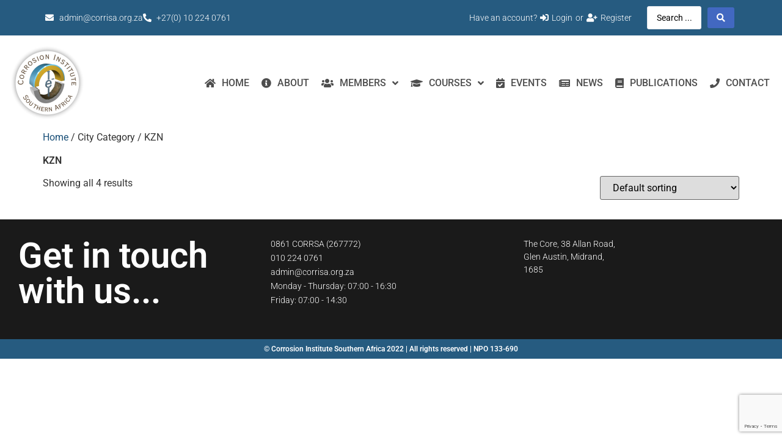

--- FILE ---
content_type: text/html; charset=UTF-8
request_url: https://www.corrosioninstitute.org.za/city-category/kzn/
body_size: 23214
content:
<!doctype html>
<html lang="en-US">
<head>
	<meta charset="UTF-8">
	<meta name="viewport" content="width=device-width, initial-scale=1">
	<link rel="profile" href="http://gmpg.org/xfn/11">
	<title>KZN &#8211; Corrosion Institute</title>
<meta name='robots' content='index, max-snippet:-1, max-image-preview:large, max-video-preview:-1, follow' />

            <script data-no-defer="1" data-ezscrex="false" data-cfasync="false" data-pagespeed-no-defer data-cookieconsent="ignore">
                var ctPublicFunctions = {"_ajax_nonce":"3f7a2f3829","_rest_nonce":"f40342349c","_ajax_url":"\/wp-admin\/admin-ajax.php","_rest_url":"https:\/\/www.corrosioninstitute.org.za\/wp-json\/","data__cookies_type":"none","data__ajax_type":"rest","data__bot_detector_enabled":0,"data__frontend_data_log_enabled":1,"cookiePrefix":"","wprocket_detected":false,"host_url":"www.corrosioninstitute.org.za","text__ee_click_to_select":"Click to select the whole data","text__ee_original_email":"The complete one is","text__ee_got_it":"Got it","text__ee_blocked":"Blocked","text__ee_cannot_connect":"Cannot connect","text__ee_cannot_decode":"Can not decode email. Unknown reason","text__ee_email_decoder":"CleanTalk email decoder","text__ee_wait_for_decoding":"The magic is on the way!","text__ee_decoding_process":"Please wait a few seconds while we decode the contact data."}
            </script>
        
            <script data-no-defer="1" data-ezscrex="false" data-cfasync="false" data-pagespeed-no-defer data-cookieconsent="ignore">
                var ctPublic = {"_ajax_nonce":"3f7a2f3829","settings__forms__check_internal":"0","settings__forms__check_external":"0","settings__forms__force_protection":0,"settings__forms__search_test":"1","settings__forms__wc_add_to_cart":"0","settings__data__bot_detector_enabled":0,"settings__sfw__anti_crawler":0,"blog_home":"https:\/\/www.corrosioninstitute.org.za\/","pixel__setting":"3","pixel__enabled":false,"pixel__url":"https:\/\/moderate4-v4.cleantalk.org\/pixel\/82f1677c8affd5145fbf997da4ee7f85.gif","data__email_check_before_post":"1","data__email_check_exist_post":0,"data__cookies_type":"none","data__key_is_ok":true,"data__visible_fields_required":true,"wl_brandname":"Anti-Spam by CleanTalk","wl_brandname_short":"CleanTalk","ct_checkjs_key":713708232,"emailEncoderPassKey":"6fb02b18727f378b20094c241e6007b0","bot_detector_forms_excluded":"W10=","advancedCacheExists":false,"varnishCacheExists":false,"wc_ajax_add_to_cart":true}
            </script>
        <link rel="canonical" href="https://www.corrosioninstitute.org.za/city-category/kzn/" />
<script type="application/ld+json">{"@context":"https://schema.org","@type":"Organization","name":"","url":"https://www.corrosioninstitute.org.za","logo":"","description":"Corrosion Institute"}</script><meta property="og:url" content="https://www.corrosioninstitute.org.za/city-category/kzn/" /><meta property="og:site_name" content="Corrosion Institute" /><meta property="og:locale" content="en_US" /><meta property="og:type" content="object" /><meta property="og:title" content="CIP 1 (Basic Coatings Inspector Certification) (6 day) | 20-25 Feb | KZN" /><meta name="twitter:card" content="summary"/><meta name="twitter:locale" content="en_US"/><meta name="twitter:title"  content="CIP 1 (Basic Coatings Inspector Certification) (6 day) | 20-25 Feb | KZN"/><meta name="twitter:url" content="https://www.corrosioninstitute.org.za/city-category/kzn/"/><meta name="twitter:site" content="@Corrosion Institute"/><link rel='dns-prefetch' href='//capi-automation.s3.us-east-2.amazonaws.com' />
<link rel="alternate" type="application/rss+xml" title="Corrosion Institute &raquo; Feed" href="https://www.corrosioninstitute.org.za/feed/" />
<link rel="alternate" type="application/rss+xml" title="Corrosion Institute &raquo; Comments Feed" href="https://www.corrosioninstitute.org.za/comments/feed/" />
<link rel="alternate" type="application/rss+xml" title="Corrosion Institute &raquo; KZN City Category Feed" href="https://www.corrosioninstitute.org.za/city-category/kzn/feed/" />
<style id='wp-img-auto-sizes-contain-inline-css'>
img:is([sizes=auto i],[sizes^="auto," i]){contain-intrinsic-size:3000px 1500px}
/*# sourceURL=wp-img-auto-sizes-contain-inline-css */
</style>
<link rel='stylesheet' id='jet-engine-wc-meta-boxes-css' href='https://www.corrosioninstitute.org.za/wp-content/plugins/jet-engine/includes/compatibility/packages/woocommerce/inc/assets/css/admin/meta-boxes.css?ver=3.8.0' media='all' />
<link rel='stylesheet' id='hello-elementor-theme-style-css' href='https://www.corrosioninstitute.org.za/wp-content/themes/hello-elementor/assets/css/theme.css?ver=3.4.5' media='all' />
<link rel='stylesheet' id='jet-menu-hello-css' href='https://www.corrosioninstitute.org.za/wp-content/plugins/jet-menu/integration/themes/hello-elementor/assets/css/style.css?ver=2.4.18' media='all' />
<style id='wp-emoji-styles-inline-css'>

	img.wp-smiley, img.emoji {
		display: inline !important;
		border: none !important;
		box-shadow: none !important;
		height: 1em !important;
		width: 1em !important;
		margin: 0 0.07em !important;
		vertical-align: -0.1em !important;
		background: none !important;
		padding: 0 !important;
	}
/*# sourceURL=wp-emoji-styles-inline-css */
</style>
<link rel='stylesheet' id='wp-block-library-css' href='https://www.corrosioninstitute.org.za/wp-includes/css/dist/block-library/style.min.css?ver=6.9' media='all' />
<link rel='stylesheet' id='jet-engine-frontend-css' href='https://www.corrosioninstitute.org.za/wp-content/plugins/jet-engine/assets/css/frontend.css?ver=3.8.0' media='all' />
<style id='global-styles-inline-css'>
:root{--wp--preset--aspect-ratio--square: 1;--wp--preset--aspect-ratio--4-3: 4/3;--wp--preset--aspect-ratio--3-4: 3/4;--wp--preset--aspect-ratio--3-2: 3/2;--wp--preset--aspect-ratio--2-3: 2/3;--wp--preset--aspect-ratio--16-9: 16/9;--wp--preset--aspect-ratio--9-16: 9/16;--wp--preset--color--black: #000000;--wp--preset--color--cyan-bluish-gray: #abb8c3;--wp--preset--color--white: #ffffff;--wp--preset--color--pale-pink: #f78da7;--wp--preset--color--vivid-red: #cf2e2e;--wp--preset--color--luminous-vivid-orange: #ff6900;--wp--preset--color--luminous-vivid-amber: #fcb900;--wp--preset--color--light-green-cyan: #7bdcb5;--wp--preset--color--vivid-green-cyan: #00d084;--wp--preset--color--pale-cyan-blue: #8ed1fc;--wp--preset--color--vivid-cyan-blue: #0693e3;--wp--preset--color--vivid-purple: #9b51e0;--wp--preset--gradient--vivid-cyan-blue-to-vivid-purple: linear-gradient(135deg,rgb(6,147,227) 0%,rgb(155,81,224) 100%);--wp--preset--gradient--light-green-cyan-to-vivid-green-cyan: linear-gradient(135deg,rgb(122,220,180) 0%,rgb(0,208,130) 100%);--wp--preset--gradient--luminous-vivid-amber-to-luminous-vivid-orange: linear-gradient(135deg,rgb(252,185,0) 0%,rgb(255,105,0) 100%);--wp--preset--gradient--luminous-vivid-orange-to-vivid-red: linear-gradient(135deg,rgb(255,105,0) 0%,rgb(207,46,46) 100%);--wp--preset--gradient--very-light-gray-to-cyan-bluish-gray: linear-gradient(135deg,rgb(238,238,238) 0%,rgb(169,184,195) 100%);--wp--preset--gradient--cool-to-warm-spectrum: linear-gradient(135deg,rgb(74,234,220) 0%,rgb(151,120,209) 20%,rgb(207,42,186) 40%,rgb(238,44,130) 60%,rgb(251,105,98) 80%,rgb(254,248,76) 100%);--wp--preset--gradient--blush-light-purple: linear-gradient(135deg,rgb(255,206,236) 0%,rgb(152,150,240) 100%);--wp--preset--gradient--blush-bordeaux: linear-gradient(135deg,rgb(254,205,165) 0%,rgb(254,45,45) 50%,rgb(107,0,62) 100%);--wp--preset--gradient--luminous-dusk: linear-gradient(135deg,rgb(255,203,112) 0%,rgb(199,81,192) 50%,rgb(65,88,208) 100%);--wp--preset--gradient--pale-ocean: linear-gradient(135deg,rgb(255,245,203) 0%,rgb(182,227,212) 50%,rgb(51,167,181) 100%);--wp--preset--gradient--electric-grass: linear-gradient(135deg,rgb(202,248,128) 0%,rgb(113,206,126) 100%);--wp--preset--gradient--midnight: linear-gradient(135deg,rgb(2,3,129) 0%,rgb(40,116,252) 100%);--wp--preset--font-size--small: 13px;--wp--preset--font-size--medium: 20px;--wp--preset--font-size--large: 36px;--wp--preset--font-size--x-large: 42px;--wp--preset--spacing--20: 0.44rem;--wp--preset--spacing--30: 0.67rem;--wp--preset--spacing--40: 1rem;--wp--preset--spacing--50: 1.5rem;--wp--preset--spacing--60: 2.25rem;--wp--preset--spacing--70: 3.38rem;--wp--preset--spacing--80: 5.06rem;--wp--preset--shadow--natural: 6px 6px 9px rgba(0, 0, 0, 0.2);--wp--preset--shadow--deep: 12px 12px 50px rgba(0, 0, 0, 0.4);--wp--preset--shadow--sharp: 6px 6px 0px rgba(0, 0, 0, 0.2);--wp--preset--shadow--outlined: 6px 6px 0px -3px rgb(255, 255, 255), 6px 6px rgb(0, 0, 0);--wp--preset--shadow--crisp: 6px 6px 0px rgb(0, 0, 0);}:root { --wp--style--global--content-size: 800px;--wp--style--global--wide-size: 1200px; }:where(body) { margin: 0; }.wp-site-blocks > .alignleft { float: left; margin-right: 2em; }.wp-site-blocks > .alignright { float: right; margin-left: 2em; }.wp-site-blocks > .aligncenter { justify-content: center; margin-left: auto; margin-right: auto; }:where(.wp-site-blocks) > * { margin-block-start: 24px; margin-block-end: 0; }:where(.wp-site-blocks) > :first-child { margin-block-start: 0; }:where(.wp-site-blocks) > :last-child { margin-block-end: 0; }:root { --wp--style--block-gap: 24px; }:root :where(.is-layout-flow) > :first-child{margin-block-start: 0;}:root :where(.is-layout-flow) > :last-child{margin-block-end: 0;}:root :where(.is-layout-flow) > *{margin-block-start: 24px;margin-block-end: 0;}:root :where(.is-layout-constrained) > :first-child{margin-block-start: 0;}:root :where(.is-layout-constrained) > :last-child{margin-block-end: 0;}:root :where(.is-layout-constrained) > *{margin-block-start: 24px;margin-block-end: 0;}:root :where(.is-layout-flex){gap: 24px;}:root :where(.is-layout-grid){gap: 24px;}.is-layout-flow > .alignleft{float: left;margin-inline-start: 0;margin-inline-end: 2em;}.is-layout-flow > .alignright{float: right;margin-inline-start: 2em;margin-inline-end: 0;}.is-layout-flow > .aligncenter{margin-left: auto !important;margin-right: auto !important;}.is-layout-constrained > .alignleft{float: left;margin-inline-start: 0;margin-inline-end: 2em;}.is-layout-constrained > .alignright{float: right;margin-inline-start: 2em;margin-inline-end: 0;}.is-layout-constrained > .aligncenter{margin-left: auto !important;margin-right: auto !important;}.is-layout-constrained > :where(:not(.alignleft):not(.alignright):not(.alignfull)){max-width: var(--wp--style--global--content-size);margin-left: auto !important;margin-right: auto !important;}.is-layout-constrained > .alignwide{max-width: var(--wp--style--global--wide-size);}body .is-layout-flex{display: flex;}.is-layout-flex{flex-wrap: wrap;align-items: center;}.is-layout-flex > :is(*, div){margin: 0;}body .is-layout-grid{display: grid;}.is-layout-grid > :is(*, div){margin: 0;}body{padding-top: 0px;padding-right: 0px;padding-bottom: 0px;padding-left: 0px;}a:where(:not(.wp-element-button)){text-decoration: underline;}:root :where(.wp-element-button, .wp-block-button__link){background-color: #32373c;border-width: 0;color: #fff;font-family: inherit;font-size: inherit;font-style: inherit;font-weight: inherit;letter-spacing: inherit;line-height: inherit;padding-top: calc(0.667em + 2px);padding-right: calc(1.333em + 2px);padding-bottom: calc(0.667em + 2px);padding-left: calc(1.333em + 2px);text-decoration: none;text-transform: inherit;}.has-black-color{color: var(--wp--preset--color--black) !important;}.has-cyan-bluish-gray-color{color: var(--wp--preset--color--cyan-bluish-gray) !important;}.has-white-color{color: var(--wp--preset--color--white) !important;}.has-pale-pink-color{color: var(--wp--preset--color--pale-pink) !important;}.has-vivid-red-color{color: var(--wp--preset--color--vivid-red) !important;}.has-luminous-vivid-orange-color{color: var(--wp--preset--color--luminous-vivid-orange) !important;}.has-luminous-vivid-amber-color{color: var(--wp--preset--color--luminous-vivid-amber) !important;}.has-light-green-cyan-color{color: var(--wp--preset--color--light-green-cyan) !important;}.has-vivid-green-cyan-color{color: var(--wp--preset--color--vivid-green-cyan) !important;}.has-pale-cyan-blue-color{color: var(--wp--preset--color--pale-cyan-blue) !important;}.has-vivid-cyan-blue-color{color: var(--wp--preset--color--vivid-cyan-blue) !important;}.has-vivid-purple-color{color: var(--wp--preset--color--vivid-purple) !important;}.has-black-background-color{background-color: var(--wp--preset--color--black) !important;}.has-cyan-bluish-gray-background-color{background-color: var(--wp--preset--color--cyan-bluish-gray) !important;}.has-white-background-color{background-color: var(--wp--preset--color--white) !important;}.has-pale-pink-background-color{background-color: var(--wp--preset--color--pale-pink) !important;}.has-vivid-red-background-color{background-color: var(--wp--preset--color--vivid-red) !important;}.has-luminous-vivid-orange-background-color{background-color: var(--wp--preset--color--luminous-vivid-orange) !important;}.has-luminous-vivid-amber-background-color{background-color: var(--wp--preset--color--luminous-vivid-amber) !important;}.has-light-green-cyan-background-color{background-color: var(--wp--preset--color--light-green-cyan) !important;}.has-vivid-green-cyan-background-color{background-color: var(--wp--preset--color--vivid-green-cyan) !important;}.has-pale-cyan-blue-background-color{background-color: var(--wp--preset--color--pale-cyan-blue) !important;}.has-vivid-cyan-blue-background-color{background-color: var(--wp--preset--color--vivid-cyan-blue) !important;}.has-vivid-purple-background-color{background-color: var(--wp--preset--color--vivid-purple) !important;}.has-black-border-color{border-color: var(--wp--preset--color--black) !important;}.has-cyan-bluish-gray-border-color{border-color: var(--wp--preset--color--cyan-bluish-gray) !important;}.has-white-border-color{border-color: var(--wp--preset--color--white) !important;}.has-pale-pink-border-color{border-color: var(--wp--preset--color--pale-pink) !important;}.has-vivid-red-border-color{border-color: var(--wp--preset--color--vivid-red) !important;}.has-luminous-vivid-orange-border-color{border-color: var(--wp--preset--color--luminous-vivid-orange) !important;}.has-luminous-vivid-amber-border-color{border-color: var(--wp--preset--color--luminous-vivid-amber) !important;}.has-light-green-cyan-border-color{border-color: var(--wp--preset--color--light-green-cyan) !important;}.has-vivid-green-cyan-border-color{border-color: var(--wp--preset--color--vivid-green-cyan) !important;}.has-pale-cyan-blue-border-color{border-color: var(--wp--preset--color--pale-cyan-blue) !important;}.has-vivid-cyan-blue-border-color{border-color: var(--wp--preset--color--vivid-cyan-blue) !important;}.has-vivid-purple-border-color{border-color: var(--wp--preset--color--vivid-purple) !important;}.has-vivid-cyan-blue-to-vivid-purple-gradient-background{background: var(--wp--preset--gradient--vivid-cyan-blue-to-vivid-purple) !important;}.has-light-green-cyan-to-vivid-green-cyan-gradient-background{background: var(--wp--preset--gradient--light-green-cyan-to-vivid-green-cyan) !important;}.has-luminous-vivid-amber-to-luminous-vivid-orange-gradient-background{background: var(--wp--preset--gradient--luminous-vivid-amber-to-luminous-vivid-orange) !important;}.has-luminous-vivid-orange-to-vivid-red-gradient-background{background: var(--wp--preset--gradient--luminous-vivid-orange-to-vivid-red) !important;}.has-very-light-gray-to-cyan-bluish-gray-gradient-background{background: var(--wp--preset--gradient--very-light-gray-to-cyan-bluish-gray) !important;}.has-cool-to-warm-spectrum-gradient-background{background: var(--wp--preset--gradient--cool-to-warm-spectrum) !important;}.has-blush-light-purple-gradient-background{background: var(--wp--preset--gradient--blush-light-purple) !important;}.has-blush-bordeaux-gradient-background{background: var(--wp--preset--gradient--blush-bordeaux) !important;}.has-luminous-dusk-gradient-background{background: var(--wp--preset--gradient--luminous-dusk) !important;}.has-pale-ocean-gradient-background{background: var(--wp--preset--gradient--pale-ocean) !important;}.has-electric-grass-gradient-background{background: var(--wp--preset--gradient--electric-grass) !important;}.has-midnight-gradient-background{background: var(--wp--preset--gradient--midnight) !important;}.has-small-font-size{font-size: var(--wp--preset--font-size--small) !important;}.has-medium-font-size{font-size: var(--wp--preset--font-size--medium) !important;}.has-large-font-size{font-size: var(--wp--preset--font-size--large) !important;}.has-x-large-font-size{font-size: var(--wp--preset--font-size--x-large) !important;}
:root :where(.wp-block-pullquote){font-size: 1.5em;line-height: 1.6;}
/*# sourceURL=global-styles-inline-css */
</style>
<link rel='stylesheet' id='cleantalk-public-css-css' href='https://www.corrosioninstitute.org.za/wp-content/plugins/cleantalk-spam-protect/css/cleantalk-public.min.css?ver=6.70.1_1766170920' media='all' />
<link rel='stylesheet' id='cleantalk-email-decoder-css-css' href='https://www.corrosioninstitute.org.za/wp-content/plugins/cleantalk-spam-protect/css/cleantalk-email-decoder.min.css?ver=6.70.1_1766170920' media='all' />
<link rel='stylesheet' id='woocommerce-layout-css' href='https://www.corrosioninstitute.org.za/wp-content/plugins/woocommerce/assets/css/woocommerce-layout.css?ver=10.4.2' media='all' />
<link rel='stylesheet' id='woocommerce-smallscreen-css' href='https://www.corrosioninstitute.org.za/wp-content/plugins/woocommerce/assets/css/woocommerce-smallscreen.css?ver=10.4.2' media='only screen and (max-width: 768px)' />
<link rel='stylesheet' id='woocommerce-general-css' href='https://www.corrosioninstitute.org.za/wp-content/plugins/woocommerce/assets/css/woocommerce.css?ver=10.4.2' media='all' />
<style id='woocommerce-inline-inline-css'>
.woocommerce form .form-row .required { visibility: visible; }
/*# sourceURL=woocommerce-inline-inline-css */
</style>
<link rel='stylesheet' id='hello-elementor-css' href='https://www.corrosioninstitute.org.za/wp-content/themes/hello-elementor/assets/css/reset.css?ver=3.4.5' media='all' />
<link rel='stylesheet' id='hello-elementor-header-footer-css' href='https://www.corrosioninstitute.org.za/wp-content/themes/hello-elementor/assets/css/header-footer.css?ver=3.4.5' media='all' />
<link rel='stylesheet' id='jet-fb-option-field-select-css' href='https://www.corrosioninstitute.org.za/wp-content/plugins/jetformbuilder/modules/option-field/assets/build/select.css?ver=0edd78a6f12e2b918b82' media='all' />
<link rel='stylesheet' id='jet-fb-option-field-checkbox-css' href='https://www.corrosioninstitute.org.za/wp-content/plugins/jetformbuilder/modules/option-field/assets/build/checkbox.css?ver=6e25adbbae5a5d1bb65e' media='all' />
<link rel='stylesheet' id='jet-fb-option-field-radio-css' href='https://www.corrosioninstitute.org.za/wp-content/plugins/jetformbuilder/modules/option-field/assets/build/radio.css?ver=7c6d0d4d7df91e6bd6a4' media='all' />
<link rel='stylesheet' id='jet-fb-advanced-choices-css' href='https://www.corrosioninstitute.org.za/wp-content/plugins/jetformbuilder/modules/advanced-choices/assets/build/main.css?ver=ca05550a7cac3b9b55a3' media='all' />
<link rel='stylesheet' id='jet-fb-wysiwyg-css' href='https://www.corrosioninstitute.org.za/wp-content/plugins/jetformbuilder/modules/wysiwyg/assets/build/wysiwyg.css?ver=5a4d16fb6d7a94700261' media='all' />
<link rel='stylesheet' id='jet-fb-switcher-css' href='https://www.corrosioninstitute.org.za/wp-content/plugins/jetformbuilder/modules/switcher/assets/build/switcher.css?ver=06c887a8b9195e5a119d' media='all' />
<link rel='stylesheet' id='font-awesome-all-css' href='https://www.corrosioninstitute.org.za/wp-content/plugins/jet-menu/assets/public/lib/font-awesome/css/all.min.css?ver=5.12.0' media='all' />
<link rel='stylesheet' id='font-awesome-v4-shims-css' href='https://www.corrosioninstitute.org.za/wp-content/plugins/jet-menu/assets/public/lib/font-awesome/css/v4-shims.min.css?ver=5.12.0' media='all' />
<link rel='stylesheet' id='jet-menu-public-styles-css' href='https://www.corrosioninstitute.org.za/wp-content/plugins/jet-menu/assets/public/css/public.css?ver=2.4.18' media='all' />
<link rel='stylesheet' id='jet-theme-core-frontend-styles-css' href='https://www.corrosioninstitute.org.za/wp-content/plugins/jet-theme-core/assets/css/frontend.css?ver=2.3.1.1' media='all' />
<link rel='stylesheet' id='dearpdf-style-css' href='https://www.corrosioninstitute.org.za/wp-content/plugins/dearpdf-lite/assets/css/dearpdf.min.css?ver=2.0.38' media='all' />
<link rel='stylesheet' id='elementor-frontend-css' href='https://www.corrosioninstitute.org.za/wp-content/plugins/elementor/assets/css/frontend.min.css?ver=3.33.6' media='all' />
<link rel='stylesheet' id='widget-icon-list-css' href='https://www.corrosioninstitute.org.za/wp-content/plugins/elementor/assets/css/widget-icon-list.min.css?ver=3.33.6' media='all' />
<link rel='stylesheet' id='widget-image-css' href='https://www.corrosioninstitute.org.za/wp-content/plugins/elementor/assets/css/widget-image.min.css?ver=3.33.6' media='all' />
<link rel='stylesheet' id='widget-heading-css' href='https://www.corrosioninstitute.org.za/wp-content/plugins/elementor/assets/css/widget-heading.min.css?ver=3.33.6' media='all' />
<link rel='stylesheet' id='jet-blocks-css' href='https://www.corrosioninstitute.org.za/wp-content/uploads/elementor/css/custom-jet-blocks.css?ver=1.3.21' media='all' />
<link rel='stylesheet' id='elementor-icons-css' href='https://www.corrosioninstitute.org.za/wp-content/plugins/elementor/assets/lib/eicons/css/elementor-icons.min.css?ver=5.44.0' media='all' />
<link rel='stylesheet' id='elementor-post-13-css' href='https://www.corrosioninstitute.org.za/wp-content/uploads/elementor/css/post-13.css?ver=1766170946' media='all' />
<link rel='stylesheet' id='jet-tabs-frontend-css' href='https://www.corrosioninstitute.org.za/wp-content/plugins/jet-tabs/assets/css/jet-tabs-frontend.css?ver=2.2.12' media='all' />
<link rel='stylesheet' id='swiper-css' href='https://www.corrosioninstitute.org.za/wp-content/plugins/elementor/assets/lib/swiper/v8/css/swiper.min.css?ver=8.4.5' media='all' />
<link rel='stylesheet' id='jet-tricks-frontend-css' href='https://www.corrosioninstitute.org.za/wp-content/plugins/jet-tricks/assets/css/jet-tricks-frontend.css?ver=1.5.9' media='all' />
<link rel='stylesheet' id='elementor-post-12-css' href='https://www.corrosioninstitute.org.za/wp-content/uploads/elementor/css/post-12.css?ver=1766170946' media='all' />
<link rel='stylesheet' id='elementor-post-4361-css' href='https://www.corrosioninstitute.org.za/wp-content/uploads/elementor/css/post-4361.css?ver=1766170946' media='all' />
<link rel='stylesheet' id='e-woocommerce-notices-css' href='https://www.corrosioninstitute.org.za/wp-content/plugins/elementor-pro/assets/css/woocommerce-notices.min.css?ver=3.33.2' media='all' />
<link rel='stylesheet' id='jquery-chosen-css' href='https://www.corrosioninstitute.org.za/wp-content/plugins/jet-search/assets/lib/chosen/chosen.min.css?ver=1.8.7' media='all' />
<link rel='stylesheet' id='jet-search-css' href='https://www.corrosioninstitute.org.za/wp-content/plugins/jet-search/assets/css/jet-search.css?ver=3.5.16.1' media='all' />
<link rel='stylesheet' id='elementor-gf-local-roboto-css' href='https://www.corrosioninstitute.org.za/wp-content/uploads/elementor/google-fonts/css/roboto.css?ver=1742814678' media='all' />
<link rel='stylesheet' id='elementor-gf-local-robotocondensed-css' href='https://www.corrosioninstitute.org.za/wp-content/uploads/elementor/google-fonts/css/robotocondensed.css?ver=1742814714' media='all' />
<link rel='stylesheet' id='elementor-icons-shared-0-css' href='https://www.corrosioninstitute.org.za/wp-content/plugins/elementor/assets/lib/font-awesome/css/fontawesome.min.css?ver=5.15.3' media='all' />
<link rel='stylesheet' id='elementor-icons-fa-solid-css' href='https://www.corrosioninstitute.org.za/wp-content/plugins/elementor/assets/lib/font-awesome/css/solid.min.css?ver=5.15.3' media='all' />
<script src="https://www.corrosioninstitute.org.za/wp-includes/js/jquery/jquery.min.js?ver=3.7.1" id="jquery-core-js"></script>
<script src="https://www.corrosioninstitute.org.za/wp-includes/js/jquery/jquery-migrate.min.js?ver=3.4.1" id="jquery-migrate-js"></script>
<script src="https://www.corrosioninstitute.org.za/wp-includes/js/imagesloaded.min.js?ver=6.9" id="imagesLoaded-js"></script>
<script src="https://www.corrosioninstitute.org.za/wp-content/plugins/cleantalk-spam-protect/js/apbct-public-bundle_gathering.min.js?ver=6.70.1_1766170920" id="apbct-public-bundle_gathering.min-js-js"></script>
<script src="https://www.corrosioninstitute.org.za/wp-content/plugins/woocommerce/assets/js/jquery-blockui/jquery.blockUI.min.js?ver=2.7.0-wc.10.4.2" id="wc-jquery-blockui-js" defer data-wp-strategy="defer"></script>
<script id="wc-add-to-cart-js-extra">
var wc_add_to_cart_params = {"ajax_url":"/wp-admin/admin-ajax.php","wc_ajax_url":"/?wc-ajax=%%endpoint%%","i18n_view_cart":"View cart","cart_url":"https://www.corrosioninstitute.org.za/cart/","is_cart":"","cart_redirect_after_add":"no"};
//# sourceURL=wc-add-to-cart-js-extra
</script>
<script src="https://www.corrosioninstitute.org.za/wp-content/plugins/woocommerce/assets/js/frontend/add-to-cart.min.js?ver=10.4.2" id="wc-add-to-cart-js" defer data-wp-strategy="defer"></script>
<script src="https://www.corrosioninstitute.org.za/wp-content/plugins/woocommerce/assets/js/js-cookie/js.cookie.min.js?ver=2.1.4-wc.10.4.2" id="wc-js-cookie-js" defer data-wp-strategy="defer"></script>
<script id="woocommerce-js-extra">
var woocommerce_params = {"ajax_url":"/wp-admin/admin-ajax.php","wc_ajax_url":"/?wc-ajax=%%endpoint%%","i18n_password_show":"Show password","i18n_password_hide":"Hide password"};
//# sourceURL=woocommerce-js-extra
</script>
<script src="https://www.corrosioninstitute.org.za/wp-content/plugins/woocommerce/assets/js/frontend/woocommerce.min.js?ver=10.4.2" id="woocommerce-js" defer data-wp-strategy="defer"></script>
<link rel="https://api.w.org/" href="https://www.corrosioninstitute.org.za/wp-json/" /><link rel="alternate" title="JSON" type="application/json" href="https://www.corrosioninstitute.org.za/wp-json/wp/v2/city-category/93" /><link rel="EditURI" type="application/rsd+xml" title="RSD" href="https://www.corrosioninstitute.org.za/xmlrpc.php?rsd" />
<meta name="generator" content="WordPress 6.9" />
<meta name="generator" content="WooCommerce 10.4.2" />
<meta name="cdp-version" content="1.5.0" /><!-- Stream WordPress user activity plugin v4.1.1 -->
	<noscript><style>.woocommerce-product-gallery{ opacity: 1 !important; }</style></noscript>
	<script data-cfasync="false"> var dearPdfLocation = "https://www.corrosioninstitute.org.za/wp-content/plugins/dearpdf-lite/assets/"; var dearpdfWPGlobal = [];</script><meta name="generator" content="Elementor 3.33.6; features: additional_custom_breakpoints; settings: css_print_method-external, google_font-enabled, font_display-auto">
<script id="mcjs">!function(c,h,i,m,p){m=c.createElement(h),p=c.getElementsByTagName(h)[0],m.async=1,m.src=i,p.parentNode.insertBefore(m,p)}(document,"script","https://chimpstatic.com/mcjs-connected/js/users/078faf0cf2f004a252a98a1b6/63d3dc017c65bdc986f19eb0f.js");</script>
<script type="text/javascript">
    (function(c,l,a,r,i,t,y){
        c[a]=c[a]||function(){(c[a].q=c[a].q||[]).push(arguments)};
        t=l.createElement(r);t.async=1;t.src="https://www.clarity.ms/tag/"+i;
        y=l.getElementsByTagName(r)[0];y.parentNode.insertBefore(t,y);
    })(window, document, "clarity", "script", "eu4pakgp8e");
</script>
<!-- Google Tag Manager -->
<script>(function(w,d,s,l,i){w[l]=w[l]||[];w[l].push({'gtm.start':
new Date().getTime(),event:'gtm.js'});var f=d.getElementsByTagName(s)[0],
j=d.createElement(s),dl=l!='dataLayer'?'&l='+l:'';j.async=true;j.src=
'https://www.googletagmanager.com/gtm.js?id='+i+dl;f.parentNode.insertBefore(j,f);
})(window,document,'script','dataLayer','GTM-K6RCW53');</script>
<!-- End Google Tag Manager -->
<!-- Google tag (gtag.js) -->
<script async src="https://www.googletagmanager.com/gtag/js?id=G-022ZCL0LDG"></script>
<script>
  window.dataLayer = window.dataLayer || [];
  function gtag(){dataLayer.push(arguments);}
  gtag('js', new Date());

  gtag('config', 'G-022ZCL0LDG');
</script>
			<script  type="text/javascript">
				!function(f,b,e,v,n,t,s){if(f.fbq)return;n=f.fbq=function(){n.callMethod?
					n.callMethod.apply(n,arguments):n.queue.push(arguments)};if(!f._fbq)f._fbq=n;
					n.push=n;n.loaded=!0;n.version='2.0';n.queue=[];t=b.createElement(e);t.async=!0;
					t.src=v;s=b.getElementsByTagName(e)[0];s.parentNode.insertBefore(t,s)}(window,
					document,'script','https://connect.facebook.net/en_US/fbevents.js');
			</script>
			<!-- WooCommerce Facebook Integration Begin -->
			<script  type="text/javascript">

				fbq('init', '852824029124391', {}, {
    "agent": "woocommerce_0-10.4.2-3.5.15"
});

				document.addEventListener( 'DOMContentLoaded', function() {
					// Insert placeholder for events injected when a product is added to the cart through AJAX.
					document.body.insertAdjacentHTML( 'beforeend', '<div class=\"wc-facebook-pixel-event-placeholder\"></div>' );
				}, false );

			</script>
			<!-- WooCommerce Facebook Integration End -->
						<style>
				.e-con.e-parent:nth-of-type(n+4):not(.e-lazyloaded):not(.e-no-lazyload),
				.e-con.e-parent:nth-of-type(n+4):not(.e-lazyloaded):not(.e-no-lazyload) * {
					background-image: none !important;
				}
				@media screen and (max-height: 1024px) {
					.e-con.e-parent:nth-of-type(n+3):not(.e-lazyloaded):not(.e-no-lazyload),
					.e-con.e-parent:nth-of-type(n+3):not(.e-lazyloaded):not(.e-no-lazyload) * {
						background-image: none !important;
					}
				}
				@media screen and (max-height: 640px) {
					.e-con.e-parent:nth-of-type(n+2):not(.e-lazyloaded):not(.e-no-lazyload),
					.e-con.e-parent:nth-of-type(n+2):not(.e-lazyloaded):not(.e-no-lazyload) * {
						background-image: none !important;
					}
				}
			</style>
			<link rel="icon" href="https://www.corrosioninstitute.org.za/wp-content/uploads/2021/09/cropped-Logo-512-32x32.png" sizes="32x32" />
<link rel="icon" href="https://www.corrosioninstitute.org.za/wp-content/uploads/2021/09/cropped-Logo-512-192x192.png" sizes="192x192" />
<link rel="apple-touch-icon" href="https://www.corrosioninstitute.org.za/wp-content/uploads/2021/09/cropped-Logo-512-180x180.png" />
<meta name="msapplication-TileImage" content="https://www.corrosioninstitute.org.za/wp-content/uploads/2021/09/cropped-Logo-512-270x270.png" />
</head>
<body class="archive tax-city-category term-kzn term-93 wp-custom-logo wp-embed-responsive wp-theme-hello-elementor wp-child-theme-hello-elementor-child theme-hello-elementor woocommerce woocommerce-page woocommerce-no-js eio-default hello-elementor-default jet-desktop-menu-active e-wc-error-notice e-wc-message-notice e-wc-info-notice elementor-default elementor-kit-13">

		<header data-elementor-type="header" data-elementor-id="12" class="elementor elementor-12 elementor-location-header" data-elementor-post-type="elementor_library">
					<section class="elementor-section elementor-top-section elementor-element elementor-element-1eac0bd elementor-section-height-min-height elementor-section-items-stretch elementor-section-full_width elementor-section-height-default" data-id="1eac0bd" data-element_type="section" data-settings="{&quot;jet_parallax_layout_list&quot;:[],&quot;background_background&quot;:&quot;classic&quot;}">
						<div class="elementor-container elementor-column-gap-default">
					<div class="elementor-column elementor-col-33 elementor-top-column elementor-element elementor-element-adf3725 elementor-hidden-tablet elementor-hidden-mobile" data-id="adf3725" data-element_type="column">
			<div class="elementor-widget-wrap elementor-element-populated">
						<div class="elementor-element elementor-element-7ccdbf9 elementor-icon-list--layout-inline elementor-align-left elementor-list-item-link-full_width elementor-widget elementor-widget-icon-list" data-id="7ccdbf9" data-element_type="widget" data-widget_type="icon-list.default">
				<div class="elementor-widget-container">
							<ul class="elementor-icon-list-items elementor-inline-items">
							<li class="elementor-icon-list-item elementor-inline-item">
											<a href="mailto:admin@corrisa.org.za">

												<span class="elementor-icon-list-icon">
							<i aria-hidden="true" class="fas fa-envelope"></i>						</span>
										<span class="elementor-icon-list-text">admin@corrisa.org.za</span>
											</a>
									</li>
								<li class="elementor-icon-list-item elementor-inline-item">
											<a href="tel:+27(0)%2010%20224%200761">

												<span class="elementor-icon-list-icon">
							<i aria-hidden="true" class="fas fa-phone-alt"></i>						</span>
										<span class="elementor-icon-list-text">+27(0) 10 224 0761</span>
											</a>
									</li>
						</ul>
						</div>
				</div>
					</div>
		</div>
				<div class="elementor-column elementor-col-33 elementor-top-column elementor-element elementor-element-3e602fd" data-id="3e602fd" data-element_type="column">
			<div class="elementor-widget-wrap elementor-element-populated">
						<div class="elementor-element elementor-element-a85fe7d elementor-widget elementor-widget-jet-auth-links" data-id="a85fe7d" data-element_type="widget" data-widget_type="jet-auth-links.default">
				<div class="elementor-widget-container">
					<div class="elementor-jet-auth-links jet-blocks"><div class="jet-auth-links"><div class="jet-auth-links__section jet-auth-links__login">
	<div class="jet-auth-links__prefix">Have an account?</div>	<a class="jet-auth-links__item" href="https://www.corrosioninstitute.org.za/user-login/"><span class="jet-auth-links__item-icon jet-blocks-icon"><i aria-hidden="true" class="fas fa-sign-in-alt"></i></span><span class="jet-auth-links__item-text">Login</span></a>
</div><div class="jet-auth-links__section jet-auth-links__register">
	<div class="jet-auth-links__prefix">or</div>	<a class="jet-auth-links__item" href="https://www.corrosioninstitute.org.za/user-registration/"><span class="jet-auth-links__item-icon jet-blocks-icon"><i aria-hidden="true" class="fas fa-user-plus"></i></span><span class="jet-auth-links__item-text">Register</span></a>
</div></div>
</div>				</div>
				</div>
					</div>
		</div>
				<div class="elementor-column elementor-col-33 elementor-top-column elementor-element elementor-element-8a5f6c3" data-id="8a5f6c3" data-element_type="column">
			<div class="elementor-widget-wrap elementor-element-populated">
						<div class="elementor-element elementor-element-9c33bd7 elementor-widget elementor-widget-jet-ajax-search" data-id="9c33bd7" data-element_type="widget" data-settings="{&quot;results_area_columns&quot;:1}" data-widget_type="jet-ajax-search.default">
				<div class="elementor-widget-container">
					<div class="elementor-jet-ajax-search jet-search">
	<div class="jet_search_listing_grid_hidden_template" style="display: none;">
			</div>

<div class="jet-ajax-search" data-settings="{&quot;symbols_for_start_searching&quot;:2,&quot;search_by_empty_value&quot;:&quot;&quot;,&quot;submit_on_enter&quot;:&quot;&quot;,&quot;search_source&quot;:[&quot;post&quot;,&quot;product&quot;,&quot;corrisa-expos&quot;,&quot;corrisa-galleries&quot;,&quot;corrisa-publications&quot;,&quot;corrisa-news&quot;,&quot;corrisa_files&quot;,&quot;corrisa-events-ven&quot;,&quot;corrisa-events&quot;,&quot;corrisa-memberships&quot;,&quot;corrisa-course&quot;],&quot;search_logging&quot;:&quot;&quot;,&quot;search_results_url&quot;:&quot;&quot;,&quot;search_taxonomy&quot;:&quot;&quot;,&quot;include_terms_ids&quot;:[],&quot;exclude_terms_ids&quot;:[],&quot;exclude_posts_ids&quot;:[],&quot;custom_fields_source&quot;:&quot;&quot;,&quot;limit_query&quot;:5,&quot;limit_query_tablet&quot;:&quot;&quot;,&quot;limit_query_mobile&quot;:&quot;&quot;,&quot;limit_query_in_result_area&quot;:25,&quot;results_order_by&quot;:&quot;title&quot;,&quot;results_order&quot;:&quot;asc&quot;,&quot;sentence&quot;:&quot;&quot;,&quot;search_in_taxonomy&quot;:&quot;&quot;,&quot;search_in_taxonomy_source&quot;:&quot;&quot;,&quot;results_area_width_by&quot;:&quot;custom&quot;,&quot;results_area_custom_width&quot;:{&quot;unit&quot;:&quot;px&quot;,&quot;size&quot;:500,&quot;sizes&quot;:[]},&quot;results_area_custom_position&quot;:&quot;right&quot;,&quot;results_area_columns&quot;:1,&quot;results_area_columns_tablet&quot;:&quot;&quot;,&quot;results_area_columns_mobile&quot;:&quot;&quot;,&quot;results_area_columns_mobile_portrait&quot;:&quot;&quot;,&quot;thumbnail_visible&quot;:&quot;yes&quot;,&quot;thumbnail_size&quot;:&quot;thumbnail&quot;,&quot;thumbnail_placeholder&quot;:{&quot;url&quot;:&quot;&quot;,&quot;id&quot;:&quot;&quot;,&quot;size&quot;:&quot;&quot;},&quot;post_content_source&quot;:&quot;content&quot;,&quot;post_content_custom_field_key&quot;:&quot;&quot;,&quot;post_content_length&quot;:30,&quot;show_product_price&quot;:&quot;&quot;,&quot;show_product_rating&quot;:&quot;&quot;,&quot;show_add_to_cart&quot;:&quot;&quot;,&quot;show_result_new_tab&quot;:&quot;&quot;,&quot;highlight_searched_text&quot;:&quot;yes&quot;,&quot;listing_id&quot;:&quot;&quot;,&quot;bullet_pagination&quot;:&quot;&quot;,&quot;number_pagination&quot;:&quot;&quot;,&quot;navigation_arrows&quot;:&quot;in_header&quot;,&quot;navigation_arrows_type&quot;:&quot;angle&quot;,&quot;show_title_related_meta&quot;:&quot;&quot;,&quot;meta_title_related_position&quot;:&quot;&quot;,&quot;title_related_meta&quot;:&quot;&quot;,&quot;show_content_related_meta&quot;:&quot;&quot;,&quot;meta_content_related_position&quot;:&quot;&quot;,&quot;content_related_meta&quot;:&quot;&quot;,&quot;negative_search&quot;:&quot;Sorry, but nothing matched your search terms.&quot;,&quot;server_error&quot;:&quot;Sorry, but we cannot handle your search query now. Please, try again later!&quot;,&quot;show_search_suggestions&quot;:&quot;&quot;,&quot;search_suggestions_position&quot;:&quot;&quot;,&quot;search_suggestions_source&quot;:&quot;&quot;,&quot;search_suggestions_limits&quot;:&quot;&quot;,&quot;search_suggestions_item_title_length&quot;:&quot;&quot;,&quot;catalog_visibility&quot;:&quot;&quot;,&quot;search_source_terms&quot;:&quot;&quot;,&quot;search_source_terms_title&quot;:&quot;&quot;,&quot;search_source_terms_icon&quot;:&quot;&quot;,&quot;search_source_terms_limit&quot;:&quot;&quot;,&quot;search_source_terms_listing_id&quot;:&quot;&quot;,&quot;search_source_terms_taxonomy&quot;:&quot;&quot;,&quot;search_source_users&quot;:&quot;&quot;,&quot;search_source_users_title&quot;:&quot;&quot;,&quot;search_source_users_icon&quot;:&quot;&quot;,&quot;search_source_users_limit&quot;:&quot;&quot;,&quot;search_source_users_listing_id&quot;:&quot;&quot;,&quot;search_source_cct_corrisa_membership&quot;:&quot;&quot;,&quot;search_source_cct_corrisa_membership_title&quot;:&quot;&quot;,&quot;search_source_cct_corrisa_membership_icon&quot;:&quot;&quot;,&quot;search_source_cct_corrisa_membership_limit&quot;:&quot;&quot;,&quot;search_source_cct_corrisa_membership_listing_id&quot;:&quot;&quot;,&quot;search_source_cct_corrisa_membership_title_field&quot;:&quot;&quot;,&quot;search_source_cct_corrisa_membership_url_field&quot;:&quot;&quot;,&quot;search_source_cct_forum_comments&quot;:&quot;&quot;,&quot;search_source_cct_forum_comments_title&quot;:&quot;&quot;,&quot;search_source_cct_forum_comments_icon&quot;:&quot;&quot;,&quot;search_source_cct_forum_comments_limit&quot;:&quot;&quot;,&quot;search_source_cct_forum_comments_listing_id&quot;:&quot;&quot;,&quot;search_source_cct_forum_comments_title_field&quot;:&quot;&quot;,&quot;search_source_cct_forum_comments_url_field&quot;:&quot;&quot;}"><form class="jet-ajax-search__form" method="get" action="https://www.corrosioninstitute.org.za/" role="search" target="">
	<div class="jet-ajax-search__fields-holder">
		<div class="jet-ajax-search__field-wrapper">
			<label for="search-input-9c33bd7" class="screen-reader-text">Search ...</label>
						<input id="search-input-9c33bd7" class="jet-ajax-search__field" type="search" placeholder="Search ..." value="" name="s" autocomplete="off" />
							<input type="hidden" value="{&quot;search_source&quot;:[&quot;post&quot;,&quot;product&quot;,&quot;corrisa-expos&quot;,&quot;corrisa-galleries&quot;,&quot;corrisa-publications&quot;,&quot;corrisa-news&quot;,&quot;corrisa_files&quot;,&quot;corrisa-events-ven&quot;,&quot;corrisa-events&quot;,&quot;corrisa-memberships&quot;,&quot;corrisa-course&quot;],&quot;results_order_by&quot;:&quot;title&quot;}" name="jet_ajax_search_settings" />
										<input type="hidden" value="post,product,corrisa-expos,corrisa-galleries,corrisa-publications,corrisa-news,corrisa_files,corrisa-events-ven,corrisa-events,corrisa-memberships,corrisa-course" name="post_type" />
			
					</div>
			</div>
	
<button class="jet-ajax-search__submit" type="submit" aria-label="Search submit"><span class="jet-ajax-search__submit-icon jet-ajax-search-icon"><i aria-hidden="true" class="fas fa-search"></i></span></button>
</form>

<div class="jet-ajax-search__results-area" >
	<div class="jet-ajax-search__results-holder">
					<div class="jet-ajax-search__results-header">
				
<button class="jet-ajax-search__results-count" aria-label="View all results"><span></span> Results</button>
				<div class="jet-ajax-search__navigation-holder"></div>
			</div>
						<div class="jet-ajax-search__results-list results-area-col-desk-1 results-area-col-tablet-0 results-area-col-mobile-0 results-area-col-mobile-portrait-1" >
			            <div class="jet-ajax-search__results-list-inner "></div>
					</div>
					<div class="jet-ajax-search__results-footer">
									<button class="jet-ajax-search__full-results">See all results</button>								<div class="jet-ajax-search__navigation-holder"></div>
			</div>
			</div>
	<div class="jet-ajax-search__message"></div>
	
<div class="jet-ajax-search__spinner-holder">
	<div class="jet-ajax-search__spinner">
		<div class="rect rect-1"></div>
		<div class="rect rect-2"></div>
		<div class="rect rect-3"></div>
		<div class="rect rect-4"></div>
		<div class="rect rect-5"></div>
	</div>
</div>
</div>
</div>
</div>				</div>
				</div>
					</div>
		</div>
					</div>
		</section>
		<div class="elementor-element elementor-element-9b7dba2 e-flex e-con-boxed e-con e-parent" data-id="9b7dba2" data-element_type="container" data-settings="{&quot;jet_parallax_layout_list&quot;:[]}">
					<div class="e-con-inner">
				<div class="elementor-element elementor-element-76918d4 elementor-widget__width-auto elementor-widget elementor-widget-theme-site-logo elementor-widget-image" data-id="76918d4" data-element_type="widget" data-widget_type="theme-site-logo.default">
				<div class="elementor-widget-container">
											<a href="https://www.corrosioninstitute.org.za">
			<img src="https://www.corrosioninstitute.org.za/wp-content/uploads/elementor/thumbs/cropped-Logo-512-q6b2n3uc87y4i6boei34auz166fi5fiwapwow7onpi.png" title="cropped-Logo-512.png" alt="cropped-Logo-512.png" loading="lazy" />				</a>
											</div>
				</div>
				<div class="elementor-element elementor-element-44d28ae elementor-widget__width-inherit elementor-hidden-tablet elementor-hidden-mobile elementor-widget elementor-widget-jet-mega-menu" data-id="44d28ae" data-element_type="widget" data-widget_type="jet-mega-menu.default">
				<div class="elementor-widget-container">
					<div class="menu-main-menu-container"><div class="jet-menu-container"><div class="jet-menu-inner"><ul class="jet-menu jet-menu--animation-type-fade jet-menu--roll-up"><li id="jet-menu-item-33" class="jet-menu-item jet-menu-item-type-post_type jet-menu-item-object-page jet-menu-item-home jet-has-roll-up jet-simple-menu-item jet-regular-item jet-menu-item-33"><a href="https://www.corrosioninstitute.org.za/" class="top-level-link"><div class="jet-menu-item-wrapper"><i class='jet-menu-icon fa fa-home'></i><div class="jet-menu-title">Home</div></div></a></li>
<li id="jet-menu-item-667" class="jet-menu-item jet-menu-item-type-post_type jet-menu-item-object-page jet-has-roll-up jet-simple-menu-item jet-regular-item jet-menu-item-667"><a href="https://www.corrosioninstitute.org.za/about/" class="top-level-link"><div class="jet-menu-item-wrapper"><i class='jet-menu-icon fa fa-info-circle'></i><div class="jet-menu-title">About</div></div></a></li>
<li id="jet-menu-item-76" class="jet-menu-item jet-menu-item-type-post_type jet-menu-item-object-page jet-menu-item-has-children jet-has-roll-up jet-mega-menu-item jet-regular-item jet-menu-item-has-children jet-menu-item-76"><a href="https://www.corrosioninstitute.org.za/membership/" class="top-level-link"><div class="jet-menu-item-wrapper"><i class='jet-menu-icon fa fa-users'></i><div class="jet-menu-title">Members</div><i class="jet-dropdown-arrow fa fa-angle-down"></i></div></a><div class="jet-sub-mega-menu" data-template-id="7317">		<div data-elementor-type="wp-post" data-elementor-id="7317" class="elementor elementor-7317" data-elementor-post-type="jet-menu">
				<div class="elementor-element elementor-element-d2fc785 e-flex e-con-boxed e-con e-parent" data-id="d2fc785" data-element_type="container" data-settings="{&quot;background_background&quot;:&quot;classic&quot;,&quot;jet_parallax_layout_list&quot;:[]}">
					<div class="e-con-inner">
		<div class="elementor-element elementor-element-8f61cc8 e-flex e-con-boxed e-con e-parent" data-id="8f61cc8" data-element_type="container" data-settings="{&quot;jet_parallax_layout_list&quot;:[]}">
					<div class="e-con-inner">
		<div class="elementor-element elementor-element-0218207 e-con-full e-flex e-con e-parent" data-id="0218207" data-element_type="container" data-settings="{&quot;jet_parallax_layout_list&quot;:[]}">
				<div class="elementor-element elementor-element-6a50c5b elementor-widget elementor-widget-text-editor" data-id="6a50c5b" data-element_type="widget" data-widget_type="text-editor.default">
				<div class="elementor-widget-container">
									<h4><strong>Benefits of being a member</strong></h4><ul><li><strong>Welcome letter.</strong></li><li><strong>Membership Certificate.</strong></li><li><strong>Newsletters with updates about events and industry.</strong></li><li><strong>Preferential pricing where applicable.</strong></li><li><strong>Regional technical meetings.</strong></li><li><strong>Training discounts.</strong></li><li><strong>Discounted venue hire rates.</strong></li><li><strong>Social functions.</strong></li><li><strong>Company profile on the Corrosion Institute website for company membership.</strong></li><li><strong>Preferential sponsorship and promotional opportunities.</strong></li><li><strong>CorrISA generated enquiry forwarding service.</strong></li><li><strong>The right to vote on Corrosion Institute matters.</strong></li><li><strong>Eligibility for election to the Corrosion Institute Council. </strong></li></ul>								</div>
				</div>
				</div>
		<div class="elementor-element elementor-element-193bb3c e-con-full e-flex e-con e-parent" data-id="193bb3c" data-element_type="container" data-settings="{&quot;jet_parallax_layout_list&quot;:[]}">
				<div class="elementor-element elementor-element-1a244de elementor-widget elementor-widget-heading" data-id="1a244de" data-element_type="widget" data-widget_type="heading.default">
				<div class="elementor-widget-container">
					<h4 class="elementor-heading-title elementor-size-default">Become a Member</h4>				</div>
				</div>
				<div class="elementor-element elementor-element-9ae08cf elementor-widget elementor-widget-heading" data-id="9ae08cf" data-element_type="widget" data-widget_type="heading.default">
				<div class="elementor-widget-container">
					<h5 class="elementor-heading-title elementor-size-default">Individual Member</h5>				</div>
				</div>
				<div class="elementor-element elementor-element-8152f72 elementor-icon-list--layout-traditional elementor-list-item-link-full_width elementor-widget elementor-widget-icon-list" data-id="8152f72" data-element_type="widget" data-widget_type="icon-list.default">
				<div class="elementor-widget-container">
							<ul class="elementor-icon-list-items">
							<li class="elementor-icon-list-item">
											<span class="elementor-icon-list-icon">
							<i aria-hidden="true" class="fas fa-id-badge"></i>						</span>
										<span class="elementor-icon-list-text">Individual Membership</span>
									</li>
								<li class="elementor-icon-list-item">
											<span class="elementor-icon-list-icon">
							<i aria-hidden="true" class="fas fa-id-badge"></i>						</span>
										<span class="elementor-icon-list-text">Student Membership</span>
									</li>
								<li class="elementor-icon-list-item">
											<span class="elementor-icon-list-icon">
							<i aria-hidden="true" class="fas fa-id-badge"></i>						</span>
										<span class="elementor-icon-list-text">Retired Membership</span>
									</li>
						</ul>
						</div>
				</div>
				<div class="elementor-element elementor-element-f3a029d elementor-widget elementor-widget-heading" data-id="f3a029d" data-element_type="widget" data-widget_type="heading.default">
				<div class="elementor-widget-container">
					<h5 class="elementor-heading-title elementor-size-default">Company Member</h5>				</div>
				</div>
				<div class="elementor-element elementor-element-327c988 elementor-icon-list--layout-traditional elementor-list-item-link-full_width elementor-widget elementor-widget-icon-list" data-id="327c988" data-element_type="widget" data-widget_type="icon-list.default">
				<div class="elementor-widget-container">
							<ul class="elementor-icon-list-items">
							<li class="elementor-icon-list-item">
											<span class="elementor-icon-list-icon">
							<i aria-hidden="true" class="fas fa-id-badge"></i>						</span>
										<span class="elementor-icon-list-text">Corporate Membership</span>
									</li>
								<li class="elementor-icon-list-item">
											<span class="elementor-icon-list-icon">
							<i aria-hidden="true" class="fas fa-id-badge"></i>						</span>
										<span class="elementor-icon-list-text">Reciprocal Membership</span>
									</li>
								<li class="elementor-icon-list-item">
											<span class="elementor-icon-list-icon">
							<i aria-hidden="true" class="fas fa-id-badge"></i>						</span>
										<span class="elementor-icon-list-text">Asset Owner Membership</span>
									</li>
						</ul>
						</div>
				</div>
				<div class="elementor-element elementor-element-88dc4e9 elementor-align-left elementor-widget elementor-widget-button" data-id="88dc4e9" data-element_type="widget" data-widget_type="button.default">
				<div class="elementor-widget-container">
									<div class="elementor-button-wrapper">
					<a class="elementor-button elementor-button-link elementor-size-sm" href="https://www.corrosioninstitute.org.za/subscription-plan">
						<span class="elementor-button-content-wrapper">
									<span class="elementor-button-text">Become a member</span>
					</span>
					</a>
				</div>
								</div>
				</div>
				</div>
		<div class="elementor-element elementor-element-8f453bc e-flex e-con-boxed e-con e-parent" data-id="8f453bc" data-element_type="container" data-settings="{&quot;jet_parallax_layout_list&quot;:[]}">
					<div class="e-con-inner">
					</div>
				</div>
					</div>
				</div>
					</div>
				</div>
				</div>
		</div></li>
<li id="jet-menu-item-3395" class="jet-menu-item jet-menu-item-type-custom jet-menu-item-object-custom jet-menu-item-has-children jet-has-roll-up jet-simple-menu-item jet-regular-item jet-menu-item-3395"><a href="/course" class="top-level-link"><div class="jet-menu-item-wrapper"><i class='jet-menu-icon fa fa-graduation-cap'></i><div class="jet-menu-title">Courses</div><i class="jet-dropdown-arrow fa fa-angle-down"></i></div></a>
<ul  class="jet-sub-menu">
	<li id="jet-menu-item-914" class="jet-menu-item jet-menu-item-type-post_type jet-menu-item-object-page jet-has-roll-up jet-simple-menu-item jet-regular-item jet-menu-item-914 jet-sub-menu-item"><a href="https://www.corrosioninstitute.org.za/courses/course-schedule/" class="sub-level-link"><div class="jet-menu-item-wrapper"><div class="jet-menu-title">Course Schedule</div></div></a></li>
	<li id="jet-menu-item-925" class="jet-menu-item jet-menu-item-type-post_type jet-menu-item-object-page jet-has-roll-up jet-simple-menu-item jet-regular-item jet-menu-item-925 jet-sub-menu-item"><a href="https://www.corrosioninstitute.org.za/courses/course-brochure/" class="sub-level-link"><div class="jet-menu-item-wrapper"><div class="jet-menu-title">Course Brochure</div></div></a></li>
</ul>
</li>
<li id="jet-menu-item-73" class="jet-menu-item jet-menu-item-type-post_type jet-menu-item-object-page jet-has-roll-up jet-simple-menu-item jet-regular-item jet-menu-item-73"><a href="https://www.corrosioninstitute.org.za/events/" class="top-level-link"><div class="jet-menu-item-wrapper"><i class='jet-menu-icon fa fa-calendar-check'></i><div class="jet-menu-title">Events</div></div></a></li>
<li id="jet-menu-item-2850" class="jet-menu-item jet-menu-item-type-post_type jet-menu-item-object-page jet-has-roll-up jet-simple-menu-item jet-regular-item jet-menu-item-2850"><a href="https://www.corrosioninstitute.org.za/news/" class="top-level-link"><div class="jet-menu-item-wrapper"><i class='jet-menu-icon fa fa-newspaper'></i><div class="jet-menu-title">News</div></div></a></li>
<li id="jet-menu-item-79" class="jet-menu-item jet-menu-item-type-post_type jet-menu-item-object-page jet-has-roll-up jet-simple-menu-item jet-regular-item jet-menu-item-79"><a href="https://www.corrosioninstitute.org.za/publications/" class="top-level-link"><div class="jet-menu-item-wrapper"><i class='jet-menu-icon fa fa-book'></i><div class="jet-menu-title">Publications</div></div></a></li>
<li id="jet-menu-item-82" class="jet-menu-item jet-menu-item-type-post_type jet-menu-item-object-page jet-has-roll-up jet-simple-menu-item jet-regular-item jet-menu-item-82"><a href="https://www.corrosioninstitute.org.za/contact/" class="top-level-link"><div class="jet-menu-item-wrapper"><i class='jet-menu-icon fa fa-phone'></i><div class="jet-menu-title">Contact</div></div></a></li>
</ul></div></div></div>				</div>
				</div>
				<div class="elementor-element elementor-element-058118f elementor-hidden-desktop elementor-widget elementor-widget-jet-mobile-menu" data-id="058118f" data-element_type="widget" data-widget_type="jet-mobile-menu.default">
				<div class="elementor-widget-container">
					<div  id="jet-mobile-menu-6946d34b61e95" class="jet-mobile-menu jet-mobile-menu--location-wp-nav" data-menu-id="2" data-menu-options="{&quot;menuUniqId&quot;:&quot;6946d34b61e95&quot;,&quot;menuId&quot;:&quot;2&quot;,&quot;mobileMenuId&quot;:&quot;2&quot;,&quot;location&quot;:&quot;wp-nav&quot;,&quot;menuLocation&quot;:false,&quot;menuLayout&quot;:&quot;slide-out&quot;,&quot;togglePosition&quot;:&quot;default&quot;,&quot;menuPosition&quot;:&quot;right&quot;,&quot;headerTemplate&quot;:&quot;&quot;,&quot;beforeTemplate&quot;:&quot;&quot;,&quot;afterTemplate&quot;:&quot;&quot;,&quot;useBreadcrumb&quot;:true,&quot;breadcrumbPath&quot;:&quot;full&quot;,&quot;toggleText&quot;:&quot;&quot;,&quot;toggleLoader&quot;:true,&quot;backText&quot;:&quot;&quot;,&quot;itemIconVisible&quot;:true,&quot;itemBadgeVisible&quot;:true,&quot;itemDescVisible&quot;:false,&quot;loaderColor&quot;:&quot;#3a3a3a&quot;,&quot;subEvent&quot;:&quot;click&quot;,&quot;subTrigger&quot;:&quot;item&quot;,&quot;subOpenLayout&quot;:&quot;slide-in&quot;,&quot;closeAfterNavigate&quot;:false,&quot;fillSvgIcon&quot;:true,&quot;megaAjaxLoad&quot;:false}">
			<mobile-menu></mobile-menu><div class="jet-mobile-menu__refs"><div ref="toggleClosedIcon"><i class="fas fa-bars"></i></div><div ref="toggleOpenedIcon"><i class="fas fa-times"></i></div><div ref="closeIcon"><i class="fas fa-times"></i></div><div ref="backIcon"><i class="fas fa-angle-left"></i></div><div ref="dropdownIcon"><i class="fas fa-angle-right"></i></div><div ref="dropdownOpenedIcon"><i class="fas fa-angle-down"></i></div><div ref="breadcrumbIcon"><i class="fas fa-angle-right"></i></div></div></div><script id="jetMenuMobileWidgetRenderData6946d34b61e95" type="application/json">
            {"items":{"item-33":{"id":"item-33","name":"Home","attrTitle":false,"description":"","url":"https:\/\/www.corrosioninstitute.org.za\/","target":false,"xfn":false,"itemParent":false,"itemId":33,"megaTemplateId":false,"megaContent":false,"megaContentType":"default","open":false,"badgeContent":"","itemIcon":"<i class=' fa fa-home'><\/i>","hideItemText":false,"classes":[""],"signature":""},"item-667":{"id":"item-667","name":"About","attrTitle":false,"description":"","url":"https:\/\/www.corrosioninstitute.org.za\/about\/","target":false,"xfn":false,"itemParent":false,"itemId":667,"megaTemplateId":false,"megaContent":false,"megaContentType":"default","open":false,"badgeContent":"","itemIcon":"<i class=' fa fa-info-circle'><\/i>","hideItemText":false,"classes":[""],"signature":""},"item-76":{"id":"item-76","name":"Members","attrTitle":false,"description":"","url":"https:\/\/www.corrosioninstitute.org.za\/membership\/","target":false,"xfn":false,"itemParent":false,"itemId":76,"megaTemplateId":7317,"megaContent":{"content":"<style>.elementor-7317 .elementor-element.elementor-element-d2fc785{--display:flex;--min-height:0vh;--flex-direction:column;--container-widget-width:100%;--container-widget-height:initial;--container-widget-flex-grow:0;--container-widget-align-self:initial;--flex-wrap-mobile:wrap;box-shadow:0px 0px 10px 0px rgba(0,0,0,0.5);--margin-top:0px;--margin-bottom:0px;--margin-left:0px;--margin-right:0px;--padding-top:50px;--padding-bottom:50px;--padding-left:0px;--padding-right:0px;}.elementor-7317 .elementor-element.elementor-element-d2fc785:not(.elementor-motion-effects-element-type-background), .elementor-7317 .elementor-element.elementor-element-d2fc785 > .elementor-motion-effects-container > .elementor-motion-effects-layer{background-color:var( --e-global-color-kadence1 );}.elementor-7317 .elementor-element.elementor-element-8f61cc8{--display:flex;--flex-direction:row;--container-widget-width:initial;--container-widget-height:100%;--container-widget-flex-grow:1;--container-widget-align-self:stretch;--flex-wrap-mobile:wrap;}.elementor-7317 .elementor-element.elementor-element-0218207{--display:flex;--gap:0px 0px;--row-gap:0px;--column-gap:0px;--padding-top:0px;--padding-bottom:0px;--padding-left:0px;--padding-right:50px;}.elementor-7317 .elementor-element.elementor-element-0218207.e-con{--flex-grow:0;--flex-shrink:0;}.elementor-widget-text-editor{font-family:var( --e-global-typography-text-font-family ), Sans-serif;font-size:var( --e-global-typography-text-font-size );font-weight:var( --e-global-typography-text-font-weight );color:var( --e-global-color-text );}.elementor-widget-text-editor.elementor-drop-cap-view-stacked .elementor-drop-cap{background-color:var( --e-global-color-primary );}.elementor-widget-text-editor.elementor-drop-cap-view-framed .elementor-drop-cap, .elementor-widget-text-editor.elementor-drop-cap-view-default .elementor-drop-cap{color:var( --e-global-color-primary );border-color:var( --e-global-color-primary );}.elementor-7317 .elementor-element.elementor-element-6a50c5b{text-align:left;font-size:16px;font-weight:300;color:var( --e-global-color-text );}.elementor-7317 .elementor-element.elementor-element-193bb3c{--display:flex;--gap:20px 20px;--row-gap:20px;--column-gap:20px;--padding-top:0px;--padding-bottom:0px;--padding-left:0px;--padding-right:50px;}.elementor-7317 .elementor-element.elementor-element-193bb3c.e-con{--flex-grow:0;--flex-shrink:0;}.elementor-widget-heading .elementor-heading-title{font-family:var( --e-global-typography-primary-font-family ), Sans-serif;font-size:var( --e-global-typography-primary-font-size );font-weight:var( --e-global-typography-primary-font-weight );color:var( --e-global-color-primary );}.elementor-7317 .elementor-element.elementor-element-1a244de{text-align:left;}.elementor-7317 .elementor-element.elementor-element-1a244de .elementor-heading-title{font-family:var( --e-global-typography-primary-font-family ), Sans-serif;font-size:var( --e-global-typography-primary-font-size );font-weight:var( --e-global-typography-primary-font-weight );color:var( --e-global-color-text );}.elementor-7317 .elementor-element.elementor-element-9ae08cf{text-align:left;}.elementor-7317 .elementor-element.elementor-element-9ae08cf .elementor-heading-title{font-family:var( --e-global-typography-primary-font-family ), Sans-serif;font-size:var( --e-global-typography-primary-font-size );font-weight:var( --e-global-typography-primary-font-weight );color:var( --e-global-color-text );}.elementor-widget-icon-list .elementor-icon-list-item:not(:last-child):after{border-color:var( --e-global-color-text );}.elementor-widget-icon-list .elementor-icon-list-icon i{color:var( --e-global-color-primary );}.elementor-widget-icon-list .elementor-icon-list-icon svg{fill:var( --e-global-color-primary );}.elementor-widget-icon-list .elementor-icon-list-item > .elementor-icon-list-text, .elementor-widget-icon-list .elementor-icon-list-item > a{font-family:var( --e-global-typography-text-font-family ), Sans-serif;font-size:var( --e-global-typography-text-font-size );font-weight:var( --e-global-typography-text-font-weight );}.elementor-widget-icon-list .elementor-icon-list-text{color:var( --e-global-color-secondary );}.elementor-7317 .elementor-element.elementor-element-8152f72 .elementor-icon-list-icon i{color:var( --e-global-color-text );transition:color 0.3s;}.elementor-7317 .elementor-element.elementor-element-8152f72 .elementor-icon-list-icon svg{fill:var( --e-global-color-text );transition:fill 0.3s;}.elementor-7317 .elementor-element.elementor-element-8152f72 .elementor-icon-list-item:hover .elementor-icon-list-icon i{color:var( --e-global-color-text );}.elementor-7317 .elementor-element.elementor-element-8152f72 .elementor-icon-list-item:hover .elementor-icon-list-icon svg{fill:var( --e-global-color-text );}.elementor-7317 .elementor-element.elementor-element-8152f72{--e-icon-list-icon-size:14px;--icon-vertical-offset:0px;}.elementor-7317 .elementor-element.elementor-element-8152f72 .elementor-icon-list-text{color:var( --e-global-color-text );transition:color 0.3s;}.elementor-7317 .elementor-element.elementor-element-8152f72 .elementor-icon-list-item:hover .elementor-icon-list-text{color:var( --e-global-color-text );}.elementor-7317 .elementor-element.elementor-element-f3a029d{text-align:left;}.elementor-7317 .elementor-element.elementor-element-f3a029d .elementor-heading-title{font-family:var( --e-global-typography-primary-font-family ), Sans-serif;font-size:var( --e-global-typography-primary-font-size );font-weight:var( --e-global-typography-primary-font-weight );color:var( --e-global-color-text );}.elementor-7317 .elementor-element.elementor-element-327c988 .elementor-icon-list-icon i{color:var( --e-global-color-text );transition:color 0.3s;}.elementor-7317 .elementor-element.elementor-element-327c988 .elementor-icon-list-icon svg{fill:var( --e-global-color-text );transition:fill 0.3s;}.elementor-7317 .elementor-element.elementor-element-327c988 .elementor-icon-list-item:hover .elementor-icon-list-icon i{color:var( --e-global-color-text );}.elementor-7317 .elementor-element.elementor-element-327c988 .elementor-icon-list-item:hover .elementor-icon-list-icon svg{fill:var( --e-global-color-text );}.elementor-7317 .elementor-element.elementor-element-327c988{--e-icon-list-icon-size:14px;--icon-vertical-offset:0px;}.elementor-7317 .elementor-element.elementor-element-327c988 .elementor-icon-list-text{color:var( --e-global-color-text );transition:color 0.3s;}.elementor-7317 .elementor-element.elementor-element-327c988 .elementor-icon-list-item:hover .elementor-icon-list-text{color:var( --e-global-color-text );}.elementor-widget-button .elementor-button{background-color:var( --e-global-color-accent );font-family:var( --e-global-typography-accent-font-family ), Sans-serif;font-size:var( --e-global-typography-accent-font-size );font-weight:var( --e-global-typography-accent-font-weight );}.elementor-7317 .elementor-element.elementor-element-88dc4e9 .elementor-button{background-color:#00000042;font-size:20px;font-weight:500;fill:var( --e-global-color-kadence9 );color:var( --e-global-color-kadence9 );border-radius:10px 10px 10px 10px;padding:15px 50px 15px 50px;}.elementor-7317 .elementor-element.elementor-element-88dc4e9.elementor-element{--align-self:flex-start;--flex-grow:0;--flex-shrink:0;}.elementor-7317 .elementor-element.elementor-element-8f453bc{--display:flex;--flex-wrap:wrap;--align-content:flex-start;--padding-top:0px;--padding-bottom:0px;--padding-left:0px;--padding-right:50px;}@media(min-width:768px){.elementor-7317 .elementor-element.elementor-element-d2fc785{--content-width:1360px;}.elementor-7317 .elementor-element.elementor-element-8f61cc8{--content-width:100%;}.elementor-7317 .elementor-element.elementor-element-0218207{--width:41.175%;}.elementor-7317 .elementor-element.elementor-element-193bb3c{--width:27.667%;}.elementor-7317 .elementor-element.elementor-element-8f453bc{--content-width:100%;}}@media(max-width:1024px){.elementor-widget-text-editor{font-size:var( --e-global-typography-text-font-size );}.elementor-widget-heading .elementor-heading-title{font-size:var( --e-global-typography-primary-font-size );}.elementor-7317 .elementor-element.elementor-element-1a244de .elementor-heading-title{font-size:var( --e-global-typography-primary-font-size );}.elementor-7317 .elementor-element.elementor-element-9ae08cf .elementor-heading-title{font-size:var( --e-global-typography-primary-font-size );}.elementor-widget-icon-list .elementor-icon-list-item > .elementor-icon-list-text, .elementor-widget-icon-list .elementor-icon-list-item > a{font-size:var( --e-global-typography-text-font-size );}.elementor-7317 .elementor-element.elementor-element-f3a029d .elementor-heading-title{font-size:var( --e-global-typography-primary-font-size );}.elementor-widget-button .elementor-button{font-size:var( --e-global-typography-accent-font-size );}}@media(max-width:767px){.elementor-widget-text-editor{font-size:var( --e-global-typography-text-font-size );}.elementor-widget-heading .elementor-heading-title{font-size:var( --e-global-typography-primary-font-size );}.elementor-7317 .elementor-element.elementor-element-1a244de .elementor-heading-title{font-size:var( --e-global-typography-primary-font-size );}.elementor-7317 .elementor-element.elementor-element-9ae08cf .elementor-heading-title{font-size:var( --e-global-typography-primary-font-size );}.elementor-widget-icon-list .elementor-icon-list-item > .elementor-icon-list-text, .elementor-widget-icon-list .elementor-icon-list-item > a{font-size:var( --e-global-typography-text-font-size );}.elementor-7317 .elementor-element.elementor-element-f3a029d .elementor-heading-title{font-size:var( --e-global-typography-primary-font-size );}.elementor-widget-button .elementor-button{font-size:var( --e-global-typography-accent-font-size );}}<\/style>\t\t<div data-elementor-type=\"wp-post\" data-elementor-id=\"7317\" class=\"elementor elementor-7317\" data-elementor-post-type=\"jet-menu\">\n\t\t\t\t<div class=\"elementor-element elementor-element-d2fc785 e-flex e-con-boxed e-con e-parent\" data-id=\"d2fc785\" data-element_type=\"container\" data-settings=\"{&quot;background_background&quot;:&quot;classic&quot;,&quot;jet_parallax_layout_list&quot;:[]}\">\n\t\t\t\t\t<div class=\"e-con-inner\">\n\t\t<div class=\"elementor-element elementor-element-8f61cc8 e-flex e-con-boxed e-con e-parent\" data-id=\"8f61cc8\" data-element_type=\"container\" data-settings=\"{&quot;jet_parallax_layout_list&quot;:[]}\">\n\t\t\t\t\t<div class=\"e-con-inner\">\n\t\t<div class=\"elementor-element elementor-element-0218207 e-con-full e-flex e-con e-parent\" data-id=\"0218207\" data-element_type=\"container\" data-settings=\"{&quot;jet_parallax_layout_list&quot;:[]}\">\n\t\t\t\t<div class=\"elementor-element elementor-element-6a50c5b elementor-widget elementor-widget-text-editor\" data-id=\"6a50c5b\" data-element_type=\"widget\" data-widget_type=\"text-editor.default\">\n\t\t\t\t<div class=\"elementor-widget-container\">\n\t\t\t\t\t\t\t\t\t<h4><strong>Benefits of being a member<\/strong><\/h4><ul><li><strong>Welcome letter.<\/strong><\/li><li><strong>Membership Certificate.<\/strong><\/li><li><strong>Newsletters with updates about events and industry.<\/strong><\/li><li><strong>Preferential pricing where applicable.<\/strong><\/li><li><strong>Regional technical meetings.<\/strong><\/li><li><strong>Training discounts.<\/strong><\/li><li><strong>Discounted venue hire rates.<\/strong><\/li><li><strong>Social functions.<\/strong><\/li><li><strong>Company profile on the Corrosion Institute website for company membership.<\/strong><\/li><li><strong>Preferential sponsorship and promotional opportunities.<\/strong><\/li><li><strong>CorrISA generated enquiry forwarding service.<\/strong><\/li><li><strong>The right to vote on Corrosion Institute matters.<\/strong><\/li><li><strong>Eligibility for election to the Corrosion Institute Council.\u00a0<\/strong><\/li><\/ul>\t\t\t\t\t\t\t\t<\/div>\n\t\t\t\t<\/div>\n\t\t\t\t<\/div>\n\t\t<div class=\"elementor-element elementor-element-193bb3c e-con-full e-flex e-con e-parent\" data-id=\"193bb3c\" data-element_type=\"container\" data-settings=\"{&quot;jet_parallax_layout_list&quot;:[]}\">\n\t\t\t\t<div class=\"elementor-element elementor-element-1a244de elementor-widget elementor-widget-heading\" data-id=\"1a244de\" data-element_type=\"widget\" data-widget_type=\"heading.default\">\n\t\t\t\t<div class=\"elementor-widget-container\">\n\t\t\t\t\t<h4 class=\"elementor-heading-title elementor-size-default\">Become a Member<\/h4>\t\t\t\t<\/div>\n\t\t\t\t<\/div>\n\t\t\t\t<div class=\"elementor-element elementor-element-9ae08cf elementor-widget elementor-widget-heading\" data-id=\"9ae08cf\" data-element_type=\"widget\" data-widget_type=\"heading.default\">\n\t\t\t\t<div class=\"elementor-widget-container\">\n\t\t\t\t\t<h5 class=\"elementor-heading-title elementor-size-default\">Individual Member<\/h5>\t\t\t\t<\/div>\n\t\t\t\t<\/div>\n\t\t\t\t<div class=\"elementor-element elementor-element-8152f72 elementor-icon-list--layout-traditional elementor-list-item-link-full_width elementor-widget elementor-widget-icon-list\" data-id=\"8152f72\" data-element_type=\"widget\" data-widget_type=\"icon-list.default\">\n\t\t\t\t<div class=\"elementor-widget-container\">\n\t\t\t\t\t\t\t<ul class=\"elementor-icon-list-items\">\n\t\t\t\t\t\t\t<li class=\"elementor-icon-list-item\">\n\t\t\t\t\t\t\t\t\t\t\t<span class=\"elementor-icon-list-icon\">\n\t\t\t\t\t\t\t<i aria-hidden=\"true\" class=\"fas fa-id-badge\"><\/i>\t\t\t\t\t\t<\/span>\n\t\t\t\t\t\t\t\t\t\t<span class=\"elementor-icon-list-text\">Individual Membership<\/span>\n\t\t\t\t\t\t\t\t\t<\/li>\n\t\t\t\t\t\t\t\t<li class=\"elementor-icon-list-item\">\n\t\t\t\t\t\t\t\t\t\t\t<span class=\"elementor-icon-list-icon\">\n\t\t\t\t\t\t\t<i aria-hidden=\"true\" class=\"fas fa-id-badge\"><\/i>\t\t\t\t\t\t<\/span>\n\t\t\t\t\t\t\t\t\t\t<span class=\"elementor-icon-list-text\">Student Membership<\/span>\n\t\t\t\t\t\t\t\t\t<\/li>\n\t\t\t\t\t\t\t\t<li class=\"elementor-icon-list-item\">\n\t\t\t\t\t\t\t\t\t\t\t<span class=\"elementor-icon-list-icon\">\n\t\t\t\t\t\t\t<i aria-hidden=\"true\" class=\"fas fa-id-badge\"><\/i>\t\t\t\t\t\t<\/span>\n\t\t\t\t\t\t\t\t\t\t<span class=\"elementor-icon-list-text\">Retired Membership<\/span>\n\t\t\t\t\t\t\t\t\t<\/li>\n\t\t\t\t\t\t<\/ul>\n\t\t\t\t\t\t<\/div>\n\t\t\t\t<\/div>\n\t\t\t\t<div class=\"elementor-element elementor-element-f3a029d elementor-widget elementor-widget-heading\" data-id=\"f3a029d\" data-element_type=\"widget\" data-widget_type=\"heading.default\">\n\t\t\t\t<div class=\"elementor-widget-container\">\n\t\t\t\t\t<h5 class=\"elementor-heading-title elementor-size-default\">Company Member<\/h5>\t\t\t\t<\/div>\n\t\t\t\t<\/div>\n\t\t\t\t<div class=\"elementor-element elementor-element-327c988 elementor-icon-list--layout-traditional elementor-list-item-link-full_width elementor-widget elementor-widget-icon-list\" data-id=\"327c988\" data-element_type=\"widget\" data-widget_type=\"icon-list.default\">\n\t\t\t\t<div class=\"elementor-widget-container\">\n\t\t\t\t\t\t\t<ul class=\"elementor-icon-list-items\">\n\t\t\t\t\t\t\t<li class=\"elementor-icon-list-item\">\n\t\t\t\t\t\t\t\t\t\t\t<span class=\"elementor-icon-list-icon\">\n\t\t\t\t\t\t\t<i aria-hidden=\"true\" class=\"fas fa-id-badge\"><\/i>\t\t\t\t\t\t<\/span>\n\t\t\t\t\t\t\t\t\t\t<span class=\"elementor-icon-list-text\">Corporate Membership<\/span>\n\t\t\t\t\t\t\t\t\t<\/li>\n\t\t\t\t\t\t\t\t<li class=\"elementor-icon-list-item\">\n\t\t\t\t\t\t\t\t\t\t\t<span class=\"elementor-icon-list-icon\">\n\t\t\t\t\t\t\t<i aria-hidden=\"true\" class=\"fas fa-id-badge\"><\/i>\t\t\t\t\t\t<\/span>\n\t\t\t\t\t\t\t\t\t\t<span class=\"elementor-icon-list-text\">Reciprocal Membership<\/span>\n\t\t\t\t\t\t\t\t\t<\/li>\n\t\t\t\t\t\t\t\t<li class=\"elementor-icon-list-item\">\n\t\t\t\t\t\t\t\t\t\t\t<span class=\"elementor-icon-list-icon\">\n\t\t\t\t\t\t\t<i aria-hidden=\"true\" class=\"fas fa-id-badge\"><\/i>\t\t\t\t\t\t<\/span>\n\t\t\t\t\t\t\t\t\t\t<span class=\"elementor-icon-list-text\">Asset Owner Membership<\/span>\n\t\t\t\t\t\t\t\t\t<\/li>\n\t\t\t\t\t\t<\/ul>\n\t\t\t\t\t\t<\/div>\n\t\t\t\t<\/div>\n\t\t\t\t<div class=\"elementor-element elementor-element-88dc4e9 elementor-align-left elementor-widget elementor-widget-button\" data-id=\"88dc4e9\" data-element_type=\"widget\" data-widget_type=\"button.default\">\n\t\t\t\t<div class=\"elementor-widget-container\">\n\t\t\t\t\t\t\t\t\t<div class=\"elementor-button-wrapper\">\n\t\t\t\t\t<a class=\"elementor-button elementor-button-link elementor-size-sm\" href=\"https:\/\/www.corrosioninstitute.org.za\/subscription-plan\">\n\t\t\t\t\t\t<span class=\"elementor-button-content-wrapper\">\n\t\t\t\t\t\t\t\t\t<span class=\"elementor-button-text\">Become a member<\/span>\n\t\t\t\t\t<\/span>\n\t\t\t\t\t<\/a>\n\t\t\t\t<\/div>\n\t\t\t\t\t\t\t\t<\/div>\n\t\t\t\t<\/div>\n\t\t\t\t<\/div>\n\t\t<div class=\"elementor-element elementor-element-8f453bc e-flex e-con-boxed e-con e-parent\" data-id=\"8f453bc\" data-element_type=\"container\" data-settings=\"{&quot;jet_parallax_layout_list&quot;:[]}\">\n\t\t\t\t\t<div class=\"e-con-inner\">\n\t\t\t\t\t<\/div>\n\t\t\t\t<\/div>\n\t\t\t\t\t<\/div>\n\t\t\t\t<\/div>\n\t\t\t\t\t<\/div>\n\t\t\t\t<\/div>\n\t\t\t\t<\/div>\n\t\t","contentElements":{"0":"text-editor","2":"heading","7":"icon-list","22":"button"},"styles":[],"scripts":[],"afterScripts":[]},"megaContentType":"elementor","open":false,"badgeContent":"","itemIcon":"<i class=' fa fa-users'><\/i>","hideItemText":false,"classes":[""],"signature":"e56bd94088f17f56bace59d12e3f4f99"},"item-3395":{"id":"item-3395","name":"Courses","attrTitle":false,"description":"","url":"\/course","target":false,"xfn":false,"itemParent":false,"itemId":3395,"megaTemplateId":false,"megaContent":false,"megaContentType":"elementor","open":false,"badgeContent":"","itemIcon":"<i class=' fa fa-graduation-cap'><\/i>","hideItemText":false,"classes":[""],"signature":"","children":{"item-914":{"id":"item-914","name":"Course Schedule","attrTitle":false,"description":"","url":"https:\/\/www.corrosioninstitute.org.za\/courses\/course-schedule\/","target":false,"xfn":false,"itemParent":"item-3395","itemId":914,"megaTemplateId":false,"megaContent":false,"megaContentType":"default","open":false,"badgeContent":false,"itemIcon":"","hideItemText":false,"classes":[""],"signature":""},"item-925":{"id":"item-925","name":"Course Brochure","attrTitle":false,"description":"","url":"https:\/\/www.corrosioninstitute.org.za\/courses\/course-brochure\/","target":false,"xfn":false,"itemParent":"item-3395","itemId":925,"megaTemplateId":false,"megaContent":false,"megaContentType":"default","open":false,"badgeContent":false,"itemIcon":"","hideItemText":false,"classes":[""],"signature":""}}},"item-73":{"id":"item-73","name":"Events","attrTitle":false,"description":"","url":"https:\/\/www.corrosioninstitute.org.za\/events\/","target":false,"xfn":false,"itemParent":false,"itemId":73,"megaTemplateId":false,"megaContent":false,"megaContentType":"default","open":false,"badgeContent":"","itemIcon":"<i class=' fa fa-calendar-check'><\/i>","hideItemText":false,"classes":[""],"signature":""},"item-2850":{"id":"item-2850","name":"News","attrTitle":false,"description":"","url":"https:\/\/www.corrosioninstitute.org.za\/news\/","target":false,"xfn":false,"itemParent":false,"itemId":2850,"megaTemplateId":false,"megaContent":false,"megaContentType":"elementor","open":false,"badgeContent":"","itemIcon":"<i class=' fa fa-newspaper'><\/i>","hideItemText":false,"classes":[""],"signature":""},"item-79":{"id":"item-79","name":"Publications","attrTitle":false,"description":"","url":"https:\/\/www.corrosioninstitute.org.za\/publications\/","target":false,"xfn":false,"itemParent":false,"itemId":79,"megaTemplateId":false,"megaContent":false,"megaContentType":"elementor","open":false,"badgeContent":"","itemIcon":"<i class=' fa fa-book'><\/i>","hideItemText":false,"classes":[""],"signature":""},"item-82":{"id":"item-82","name":"Contact","attrTitle":false,"description":"","url":"https:\/\/www.corrosioninstitute.org.za\/contact\/","target":false,"xfn":false,"itemParent":false,"itemId":82,"megaTemplateId":false,"megaContent":false,"megaContentType":"elementor","open":false,"badgeContent":"","itemIcon":"<i class=' fa fa-phone'><\/i>","hideItemText":false,"classes":[""],"signature":""}}}        </script>				</div>
				</div>
					</div>
				</div>
				</header>
		<div id="primary" class="content-area"><main id="main" class="site-main" role="main"><nav class="woocommerce-breadcrumb" aria-label="Breadcrumb"><a href="https://www.corrosioninstitute.org.za">Home</a>&nbsp;&#47;&nbsp;City Category&nbsp;&#47;&nbsp;KZN</nav><header class="woocommerce-products-header">
			<h1 class="woocommerce-products-header__title page-title">KZN</h1>
	
	</header>
<div class="woocommerce-notices-wrapper"></div><p class="woocommerce-result-count" role="alert" aria-relevant="all" >
	Showing all 4 results</p>
<form class="woocommerce-ordering" method="get">
		<select
		name="orderby"
		class="orderby"
					aria-label="Shop order"
			>
					<option value="menu_order"  selected='selected'>Default sorting</option>
					<option value="popularity" >Sort by popularity</option>
					<option value="date" >Sort by latest</option>
					<option value="price" >Sort by price: low to high</option>
					<option value="price-desc" >Sort by price: high to low</option>
			</select>
	<input type="hidden" name="paged" value="1" />
	</form>
<ul class="products columns-4">
</ul>
</main></div>		<footer data-elementor-type="footer" data-elementor-id="4361" class="elementor elementor-4361 elementor-location-footer" data-elementor-post-type="elementor_library">
			<div class="elementor-element elementor-element-f664fc1 e-flex e-con-boxed e-con e-parent" data-id="f664fc1" data-element_type="container" data-settings="{&quot;background_background&quot;:&quot;classic&quot;,&quot;jet_parallax_layout_list&quot;:[]}">
					<div class="e-con-inner">
		<div class="elementor-element elementor-element-996508a e-flex e-con-boxed e-con e-parent" data-id="996508a" data-element_type="container" data-settings="{&quot;jet_parallax_layout_list&quot;:[]}">
					<div class="e-con-inner">
		<div class="elementor-element elementor-element-dfbd311 e-flex e-con-boxed e-con e-parent" data-id="dfbd311" data-element_type="container" data-settings="{&quot;jet_parallax_layout_list&quot;:[]}">
					<div class="e-con-inner">
				<div class="elementor-element elementor-element-44793fc elementor-widget elementor-widget-heading" data-id="44793fc" data-element_type="widget" data-widget_type="heading.default">
				<div class="elementor-widget-container">
					<div class="elementor-heading-title elementor-size-default">Get in touch with us...</div>				</div>
				</div>
					</div>
				</div>
		<div class="elementor-element elementor-element-f808ff8 e-flex e-con-boxed e-con e-parent" data-id="f808ff8" data-element_type="container" data-settings="{&quot;jet_parallax_layout_list&quot;:[]}">
					<div class="e-con-inner">
				<div class="elementor-element elementor-element-50f268d elementor-widget__width-initial elementor-icon-list--layout-traditional elementor-list-item-link-full_width elementor-widget elementor-widget-icon-list" data-id="50f268d" data-element_type="widget" data-widget_type="icon-list.default">
				<div class="elementor-widget-container">
							<ul class="elementor-icon-list-items">
							<li class="elementor-icon-list-item">
											<a href="tel:+27861267772">

											<span class="elementor-icon-list-text">0861 CORRSA (267772)</span>
											</a>
									</li>
								<li class="elementor-icon-list-item">
											<a href="tel:+2710%20224%200761">

											<span class="elementor-icon-list-text">010 224 0761</span>
											</a>
									</li>
								<li class="elementor-icon-list-item">
											<a href="mailto:admin@corrisa.org.za">

											<span class="elementor-icon-list-text">admin@corrisa.org.za</span>
											</a>
									</li>
								<li class="elementor-icon-list-item">
										<span class="elementor-icon-list-text">Monday - Thursday: 07:00 - 16:30</span>
									</li>
								<li class="elementor-icon-list-item">
										<span class="elementor-icon-list-text">Friday: 07:00 - 14:30</span>
									</li>
						</ul>
						</div>
				</div>
					</div>
				</div>
		<div class="elementor-element elementor-element-a21e15f e-flex e-con-boxed e-con e-parent" data-id="a21e15f" data-element_type="container" data-settings="{&quot;jet_parallax_layout_list&quot;:[]}">
					<div class="e-con-inner">
				<div class="elementor-element elementor-element-f69faee elementor-widget__width-initial elementor-icon-list--layout-traditional elementor-list-item-link-full_width elementor-widget elementor-widget-icon-list" data-id="f69faee" data-element_type="widget" data-widget_type="icon-list.default">
				<div class="elementor-widget-container">
							<ul class="elementor-icon-list-items">
							<li class="elementor-icon-list-item">
											<a href="https://www.google.com/maps/dir/-25.7345757,28.2409668/The+Core,+38+Allan+Road,%3Cbr%3E+Glen+Austin,+Midrand,+%3Cbr%3E+1685/@-25.8675826,28.0632046,11z/data=!3m1!4b1!4m9!4m8!1m1!4e1!1m5!1m1!1s0x1e956e60b2017c8b:0x6d9f41125534880e!2m2!1d28.15358!2d-25.98117">

											<span class="elementor-icon-list-text">The Core, 38 Allan Road,<br> Glen Austin, Midrand, <br> 1685</span>
											</a>
									</li>
						</ul>
						</div>
				</div>
					</div>
				</div>
					</div>
				</div>
		<div class="elementor-element elementor-element-77f47d9 e-flex e-con-boxed e-con e-parent" data-id="77f47d9" data-element_type="container" data-settings="{&quot;jet_parallax_layout_list&quot;:[]}">
					<div class="e-con-inner">
					</div>
				</div>
					</div>
				</div>
		<div class="elementor-element elementor-element-7c00e6b e-flex e-con-boxed e-con e-parent" data-id="7c00e6b" data-element_type="container" data-settings="{&quot;background_background&quot;:&quot;classic&quot;,&quot;jet_parallax_layout_list&quot;:[]}">
					<div class="e-con-inner">
				<div class="elementor-element elementor-element-40e8651 elementor-widget elementor-widget-heading" data-id="40e8651" data-element_type="widget" data-widget_type="heading.default">
				<div class="elementor-widget-container">
					<div class="elementor-heading-title elementor-size-default">© Corrosion Institute Southern Africa 2022 | All rights reserved | NPO 133-690</div>				</div>
				</div>
					</div>
				</div>
				</footer>
		
<img alt="Cleantalk Pixel" title="Cleantalk Pixel" id="apbct_pixel" style="display: none;" src="https://moderate4-v4.cleantalk.org/pixel/82f1677c8affd5145fbf997da4ee7f85.gif"><script type="speculationrules">
{"prefetch":[{"source":"document","where":{"and":[{"href_matches":"/*"},{"not":{"href_matches":["/wp-*.php","/wp-admin/*","/wp-content/uploads/*","/wp-content/*","/wp-content/plugins/*","/wp-content/themes/hello-elementor-child/*","/wp-content/themes/hello-elementor/*","/*\\?(.+)"]}},{"not":{"selector_matches":"a[rel~=\"nofollow\"]"}},{"not":{"selector_matches":".no-prefetch, .no-prefetch a"}}]},"eagerness":"conservative"}]}
</script>
<script id="mcjs">!function(c,h,i,m,p){m=c.createElement(h),p=c.getElementsByTagName(h)[0],m.async=1,m.src=i,p.parentNode.insertBefore(m,p)}(document,"script","https://chimpstatic.com/mcjs-connected/js/users/078faf0cf2f004a252a98a1b6/7176bf3d1b9b738fb32c9c16b.js");</script>					<script type="text/x-template" id="mobile-menu-item-template"><li
	:id="'jet-mobile-menu-item-'+itemDataObject.itemId"
	:class="itemClasses"
>
	<div
		class="jet-mobile-menu__item-inner"
		tabindex="0"
		:aria-label="itemDataObject.name"
        aria-expanded="false"
		v-on:click="itemSubHandler"
		v-on:keyup.enter="itemSubHandler"
	>
		<a
			:class="itemLinkClasses"
			:href="itemDataObject.url"
			:rel="itemDataObject.xfn"
			:title="itemDataObject.attrTitle"
			:target="itemDataObject.target"
		>
			<div class="jet-menu-item-wrapper">
				<div
					class="jet-menu-icon"
					v-if="isIconVisible"
					v-html="itemIconHtml"
				></div>
				<div class="jet-menu-name">
					<span
						class="jet-menu-label"
						v-if="isLabelVisible"
						v-html="itemDataObject.name"
					></span>
					<small
						class="jet-menu-desc"
						v-if="isDescVisible"
						v-html="itemDataObject.description"
					></small>
				</div>
				<div
					class="jet-menu-badge"
					v-if="isBadgeVisible"
				>
					<div class="jet-menu-badge__inner" v-html="itemDataObject.badgeContent"></div>
				</div>
			</div>
		</a>
		<span
			class="jet-dropdown-arrow"
			v-if="isSub && !templateLoadStatus"
			v-html="dropdownIconHtml"
			v-on:click="markerSubHandler"
		>
		</span>
		<div
			class="jet-mobile-menu__template-loader"
			v-if="templateLoadStatus"
		>
			<svg xmlns:svg="http://www.w3.org/2000/svg" xmlns="http://www.w3.org/2000/svg" xmlns:xlink="http://www.w3.org/1999/xlink" version="1.0" width="24px" height="25px" viewBox="0 0 128 128" xml:space="preserve">
				<g>
					<linearGradient :id="'linear-gradient-'+itemDataObject.itemId">
						<stop offset="0%" :stop-color="loaderColor" stop-opacity="0"/>
						<stop offset="100%" :stop-color="loaderColor" stop-opacity="1"/>
					</linearGradient>
				<path d="M63.85 0A63.85 63.85 0 1 1 0 63.85 63.85 63.85 0 0 1 63.85 0zm.65 19.5a44 44 0 1 1-44 44 44 44 0 0 1 44-44z" :fill="'url(#linear-gradient-'+itemDataObject.itemId+')'" fill-rule="evenodd"/>
				<animateTransform attributeName="transform" type="rotate" from="0 64 64" to="360 64 64" dur="1080ms" repeatCount="indefinite"></animateTransform>
				</g>
			</svg>
		</div>
	</div>

	<transition name="menu-container-expand-animation">
		<mobile-menu-list
			v-if="isDropdownLayout && subDropdownVisible"
			:depth="depth+1"
			:children-object="itemDataObject.children"
		></mobile-menu-list>
	</transition>

</li>
					</script>					<script type="text/x-template" id="mobile-menu-list-template"><div
	class="jet-mobile-menu__list"
	role="navigation"
>
	<ul class="jet-mobile-menu__items">
		<mobile-menu-item
			v-for="(item, index) in childrenObject"
			:key="item.id"
			:item-data-object="item"
			:depth="depth"
		></mobile-menu-item>
	</ul>
</div>
					</script>					<script type="text/x-template" id="mobile-menu-template"><div
	:class="instanceClass"
	v-on:keyup.esc="escapeKeyHandler"
>
	<div
		class="jet-mobile-menu__toggle"
		role="button"
		ref="toggle"
		tabindex="0"
		aria-label="Open/Close Menu"
        aria-expanded="false"
		v-on:click="menuToggle"
		v-on:keyup.enter="menuToggle"
	>
		<div
			class="jet-mobile-menu__template-loader"
			v-if="toggleLoaderVisible"
		>
			<svg xmlns:svg="http://www.w3.org/2000/svg" xmlns="http://www.w3.org/2000/svg" xmlns:xlink="http://www.w3.org/1999/xlink" version="1.0" width="24px" height="25px" viewBox="0 0 128 128" xml:space="preserve">
				<g>
					<linearGradient :id="'linear-gradient-'+itemDataObject.itemId">
						<stop offset="0%" :stop-color="loaderColor" stop-opacity="0"/>
						<stop offset="100%" :stop-color="loaderColor" stop-opacity="1"/>
					</linearGradient>
				<path d="M63.85 0A63.85 63.85 0 1 1 0 63.85 63.85 63.85 0 0 1 63.85 0zm.65 19.5a44 44 0 1 1-44 44 44 44 0 0 1 44-44z" :fill="'url(#linear-gradient-'+itemDataObject.itemId+')'" fill-rule="evenodd"/>
				<animateTransform attributeName="transform" type="rotate" from="0 64 64" to="360 64 64" dur="1080ms" repeatCount="indefinite"></animateTransform>
				</g>
			</svg>
		</div>

		<div
			class="jet-mobile-menu__toggle-icon"
			v-if="!menuOpen && !toggleLoaderVisible"
			v-html="toggleClosedIcon"
		></div>
		<div
			class="jet-mobile-menu__toggle-icon"
			v-if="menuOpen && !toggleLoaderVisible"
			v-html="toggleOpenedIcon"
		></div>
		<span
			class="jet-mobile-menu__toggle-text"
			v-if="toggleText"
			v-html="toggleText"
		></span>

	</div>

	<transition name="cover-animation">
		<div
			class="jet-mobile-menu-cover"
			v-if="menuContainerVisible && coverVisible"
			v-on:click="closeMenu"
		></div>
	</transition>

	<transition :name="showAnimation">
		<div
			class="jet-mobile-menu__container"
			v-if="menuContainerVisible"
		>
			<div
				class="jet-mobile-menu__container-inner"
			>
				<div
					class="jet-mobile-menu__header-template"
					v-if="headerTemplateVisible"
				>
					<div
						class="jet-mobile-menu__header-template-content"
						ref="header-template-content"
						v-html="headerContent"
					></div>
				</div>

				<div
					class="jet-mobile-menu__controls"
                    v-if="isBreadcrumbs || isBack || isClose"
				>
					<div
						class="jet-mobile-menu__breadcrumbs"
						v-if="isBreadcrumbs"
					>
						<div
							class="jet-mobile-menu__breadcrumb"
							v-for="(item, index) in breadcrumbsPathData"
							:key="index"
						>
							<div
								class="breadcrumb-label"
								v-on:click="breadcrumbHandle(index+1)"
								v-html="item"
							></div>
							<div
								class="breadcrumb-divider"
								v-html="breadcrumbIcon"
								v-if="(breadcrumbIcon && index !== breadcrumbsPathData.length-1)"
							></div>
						</div>
					</div>
					<div
						class="jet-mobile-menu__back"
						role="button"
						ref="back"
						tabindex="0"
						aria-label="Close Menu"
                        aria-expanded="false"
						v-if="!isBack && isClose"
						v-html="closeIcon"
						v-on:click="menuToggle"
						v-on:keyup.enter="menuToggle"
					></div>
					<div
						class="jet-mobile-menu__back"
						role="button"
						ref="back"
						tabindex="0"
						aria-label="Back to Prev Items"
                        aria-expanded="false"
						v-if="isBack"
						v-html="backIcon"
						v-on:click="goBack"
						v-on:keyup.enter="goBack"
					></div>
				</div>

				<div
					class="jet-mobile-menu__before-template"
					v-if="beforeTemplateVisible"
				>
					<div
						class="jet-mobile-menu__before-template-content"
						ref="before-template-content"
						v-html="beforeContent"
					></div>
				</div>

				<div
					class="jet-mobile-menu__body"
				>
					<transition :name="animation">
						<mobile-menu-list
							v-if="!templateVisible"
							:key="depth"
							:depth="depth"
							:children-object="itemsList"
						></mobile-menu-list>
						<div
							class="jet-mobile-menu__template"
							ref="template-content"
							v-if="templateVisible"
						>
							<div
								class="jet-mobile-menu__template-content"
								v-html="itemTemplateContent"
							></div>
						</div>
					</transition>
				</div>

				<div
					class="jet-mobile-menu__after-template"
					v-if="afterTemplateVisible"
				>
					<div
						class="jet-mobile-menu__after-template-content"
						ref="after-template-content"
						v-html="afterContent"
					></div>
				</div>

			</div>
		</div>
	</transition>
</div>
					</script><script type="application/ld+json">{"@context":"https://schema.org/","@type":"BreadcrumbList","itemListElement":[{"@type":"ListItem","position":1,"item":{"name":"Home","@id":"https://www.corrosioninstitute.org.za"}},{"@type":"ListItem","position":2,"item":{"name":"City Category","@id":"https://www.corrosioninstitute.org.za/city-category/kzn/"}},{"@type":"ListItem","position":3,"item":{"name":"KZN","@id":"https://www.corrosioninstitute.org.za/city-category/kzn/"}}]}</script>			<!-- Facebook Pixel Code -->
			<noscript>
				<img
					height="1"
					width="1"
					style="display:none"
					alt="fbpx"
					src="https://www.facebook.com/tr?id=852824029124391&ev=PageView&noscript=1"
				/>
			</noscript>
			<!-- End Facebook Pixel Code -->
						<script>
				const lazyloadRunObserver = () => {
					const lazyloadBackgrounds = document.querySelectorAll( `.e-con.e-parent:not(.e-lazyloaded)` );
					const lazyloadBackgroundObserver = new IntersectionObserver( ( entries ) => {
						entries.forEach( ( entry ) => {
							if ( entry.isIntersecting ) {
								let lazyloadBackground = entry.target;
								if( lazyloadBackground ) {
									lazyloadBackground.classList.add( 'e-lazyloaded' );
								}
								lazyloadBackgroundObserver.unobserve( entry.target );
							}
						});
					}, { rootMargin: '200px 0px 200px 0px' } );
					lazyloadBackgrounds.forEach( ( lazyloadBackground ) => {
						lazyloadBackgroundObserver.observe( lazyloadBackground );
					} );
				};
				const events = [
					'DOMContentLoaded',
					'elementor/lazyload/observe',
				];
				events.forEach( ( event ) => {
					document.addEventListener( event, lazyloadRunObserver );
				} );
			</script>
				<script>
		(function () {
			var c = document.body.className;
			c = c.replace(/woocommerce-no-js/, 'woocommerce-js');
			document.body.className = c;
		})();
	</script>
	<script type="text/html" id="tmpl-jet-ajax-search-results-item">
<div class="jet-ajax-search__results-item">
	<a class="jet-ajax-search__item-link" href="{{{data.link}}}" target="{{{data.link_target_attr}}}">
		{{{data.thumbnail}}}
		<div class="jet-ajax-search__item-content-wrapper">
			{{{data.before_title}}}
			<div class="jet-ajax-search__item-title">{{{data.title}}}</div>
			{{{data.after_title}}}
			{{{data.before_content}}}
			<div class="jet-ajax-search__item-content">{{{data.content}}}</div>
			{{{data.after_content}}}
			{{{data.rating}}}
			{{{data.price}}}
			{{{data.add_to_cart}}}
		</div>
	</a>
</div>
</script><script type="text/html" id="tmpl-jet-search-focus-suggestion-item">
<div class="jet-search-suggestions__focus-area-item" tabindex="0" aria-label="{{{data.fullName}}}">
	<div class="jet-search-suggestions__focus-area-item-title">{{{data.name}}}</div>
</div>
</script><script type="text/html" id="tmpl-jet-search-inline-suggestion-item">
<div class="jet-search-suggestions__inline-area-item" tabindex="0" aria-label="{{{data.fullName}}}">
	<div class="jet-search-suggestions__inline-area-item-title" >{{{data.name}}}</div>
</div>
</script><script type="text/html" id="tmpl-jet-ajax-search-inline-suggestion-item">
<div class="jet-ajax-search__suggestions-inline-area-item" tabindex="0" aria-label="{{{data.fullName}}}">
	<div class="jet-ajax-search__suggestions-inline-area-item-title" >{{{data.name}}}</div>
</div>
</script><script type="text/html" id="tmpl-jet-ajax-search-results-suggestion-item">
<div class="jet-ajax-search__results-suggestions-area-item" tabindex="0" aria-label="{{{data.fullName}}}">
	<div class="jet-ajax-search__results-suggestions-area-item-title">{{{data.name}}}</div>
</div>
</script><link rel='stylesheet' id='wc-blocks-style-css' href='https://www.corrosioninstitute.org.za/wp-content/plugins/woocommerce/assets/client/blocks/wc-blocks.css?ver=wc-10.4.2' media='all' />
<link rel='stylesheet' id='elementor-post-7317-css' href='https://www.corrosioninstitute.org.za/wp-content/uploads/elementor/css/post-7317.css?ver=1766170947' media='all' />
<link rel='stylesheet' id='jet-elements-css' href='https://www.corrosioninstitute.org.za/wp-content/plugins/jet-elements/assets/css/jet-elements.css?ver=2.7.12.1' media='all' />
<script src="https://www.corrosioninstitute.org.za/wp-includes/js/underscore.min.js?ver=1.13.7" id="underscore-js"></script>
<script id="wp-util-js-extra">
var _wpUtilSettings = {"ajax":{"url":"/wp-admin/admin-ajax.php"}};
//# sourceURL=wp-util-js-extra
</script>
<script src="https://www.corrosioninstitute.org.za/wp-includes/js/wp-util.min.js?ver=6.9" id="wp-util-js"></script>
<script src="https://www.corrosioninstitute.org.za/wp-content/plugins/jet-search/assets/lib/chosen/chosen.jquery.min.js?ver=1.8.7" id="jquery-chosen-js"></script>
<script src="https://www.corrosioninstitute.org.za/wp-content/plugins/jet-search/assets/lib/jet-plugins/jet-plugins.js?ver=1.0.0" id="jet-plugins-js"></script>
<script id="jet-search-js-extra">
var jetSearchSettings = {"rest_api_url":"https://www.corrosioninstitute.org.za/wp-json/jet-search/v1/search-posts","action":"jet_ajax_search","nonce":"2a6e61a19a","sumbitOnEnter":"1","ajaxSearchSuggestionsLimits":"20","ajaxurl":"https://www.corrosioninstitute.org.za/wp-admin/admin-ajax.php","searchSuggestions":{"ajaxurl":"https://www.corrosioninstitute.org.za/wp-admin/admin-ajax.php","get_suggestions_rest_api_url":"https://www.corrosioninstitute.org.za/wp-json/jet-search/v1/get-suggestions","add_suggestions_rest_api_url":"https://www.corrosioninstitute.org.za/wp-json/jet-search/v1/form-add-suggestion","get_action":"get_form_suggestions","add_action":"add_form_suggestion","nonce_rest":"f40342349c","nonce":"ecbd169a0d","use_session":"false"}};
//# sourceURL=jet-search-js-extra
</script>
<script src="https://www.corrosioninstitute.org.za/wp-content/plugins/jet-search/assets/js/jet-search.js?ver=3.5.16.1" id="jet-search-js"></script>
<script id="mailchimp-woocommerce-js-extra">
var mailchimp_public_data = {"site_url":"https://www.corrosioninstitute.org.za","ajax_url":"https://www.corrosioninstitute.org.za/wp-admin/admin-ajax.php","disable_carts":"","subscribers_only":"","language":"en","allowed_to_set_cookies":"1"};
//# sourceURL=mailchimp-woocommerce-js-extra
</script>
<script src="https://www.corrosioninstitute.org.za/wp-content/plugins/mailchimp-for-woocommerce/public/js/mailchimp-woocommerce-public.min.js?ver=5.5.1.07" id="mailchimp-woocommerce-js"></script>
<script src="https://www.corrosioninstitute.org.za/wp-includes/js/dist/hooks.min.js?ver=dd5603f07f9220ed27f1" id="wp-hooks-js"></script>
<script src="https://www.corrosioninstitute.org.za/wp-content/plugins/jet-menu/assets/public/lib/vue/vue.min.js?ver=2.6.11" id="jet-vue-js"></script>
<script id="jet-menu-public-scripts-js-extra">
var jetMenuPublicSettings = {"version":"2.4.18","ajaxUrl":"https://www.corrosioninstitute.org.za/wp-admin/admin-ajax.php","isMobile":"false","getElementorTemplateApiUrl":"https://www.corrosioninstitute.org.za/wp-json/jet-menu-api/v2/get-elementor-template-content","getBlocksTemplateApiUrl":"https://www.corrosioninstitute.org.za/wp-json/jet-menu-api/v2/get-blocks-template-content","menuItemsApiUrl":"https://www.corrosioninstitute.org.za/wp-json/jet-menu-api/v2/get-menu-items","restNonce":"f40342349c","devMode":"false","wpmlLanguageCode":"","menuSettings":{"jetMenuRollUp":"true","jetMenuMouseleaveDelay":"500","jetMenuMegaWidthType":"container","jetMenuMegaWidthSelector":"","jetMenuMegaOpenSubType":"hover","jetMenuMegaAjax":"false"}};
var CxCollectedCSS = {"type":"text/css","title":"cx-collected-dynamic-style","css":".jet-menu .jet-menu-item .top-level-link .jet-menu-icon {align-self:center; }.jet-menu  {justify-content:flex-end !important; }.jet-menu ul.jet-sub-menu {min-width:200px; }.jet-mobile-menu-single .jet-menu-icon {-webkit-align-self:center; align-self:center; }.jet-mobile-menu-single .jet-menu-badge {-webkit-align-self:flex-start; align-self:flex-start; }"};
//# sourceURL=jet-menu-public-scripts-js-extra
</script>
<script src="https://www.corrosioninstitute.org.za/wp-content/plugins/jet-menu/assets/public/js/legacy/jet-menu-public-scripts.js?ver=2.4.18" id="jet-menu-public-scripts-js"></script>
<script id="jet-menu-public-scripts-js-after">
function CxCSSCollector(){"use strict";var t,e=window.CxCollectedCSS;void 0!==e&&((t=document.createElement("style")).setAttribute("title",e.title),t.setAttribute("type",e.type),t.textContent=e.css,document.head.appendChild(t))}CxCSSCollector();
//# sourceURL=jet-menu-public-scripts-js-after
</script>
<script src="https://www.corrosioninstitute.org.za/wp-content/plugins/dearpdf-lite/assets/js/dearpdf-lite.min.js?ver=2.0.38" id="dearpdf-script-js"></script>
<script src="https://www.corrosioninstitute.org.za/wp-content/plugins/woocommerce/assets/js/sourcebuster/sourcebuster.min.js?ver=10.4.2" id="sourcebuster-js-js"></script>
<script id="wc-order-attribution-js-extra">
var wc_order_attribution = {"params":{"lifetime":1.0000000000000000818030539140313095458623138256371021270751953125e-5,"session":30,"base64":false,"ajaxurl":"https://www.corrosioninstitute.org.za/wp-admin/admin-ajax.php","prefix":"wc_order_attribution_","allowTracking":true},"fields":{"source_type":"current.typ","referrer":"current_add.rf","utm_campaign":"current.cmp","utm_source":"current.src","utm_medium":"current.mdm","utm_content":"current.cnt","utm_id":"current.id","utm_term":"current.trm","utm_source_platform":"current.plt","utm_creative_format":"current.fmt","utm_marketing_tactic":"current.tct","session_entry":"current_add.ep","session_start_time":"current_add.fd","session_pages":"session.pgs","session_count":"udata.vst","user_agent":"udata.uag"}};
//# sourceURL=wc-order-attribution-js-extra
</script>
<script src="https://www.corrosioninstitute.org.za/wp-content/plugins/woocommerce/assets/js/frontend/order-attribution.min.js?ver=10.4.2" id="wc-order-attribution-js"></script>
<script src="https://capi-automation.s3.us-east-2.amazonaws.com/public/client_js/capiParamBuilder/clientParamBuilder.bundle.js" id="facebook-capi-param-builder-js"></script>
<script id="facebook-capi-param-builder-js-after">
if (typeof clientParamBuilder !== "undefined") {
					clientParamBuilder.processAndCollectAllParams(window.location.href);
				}
//# sourceURL=facebook-capi-param-builder-js-after
</script>
<script src="https://www.corrosioninstitute.org.za/wp-content/plugins/elementor/assets/js/webpack.runtime.min.js?ver=3.33.6" id="elementor-webpack-runtime-js"></script>
<script src="https://www.corrosioninstitute.org.za/wp-content/plugins/elementor/assets/js/frontend-modules.min.js?ver=3.33.6" id="elementor-frontend-modules-js"></script>
<script src="https://www.corrosioninstitute.org.za/wp-includes/js/jquery/ui/core.min.js?ver=1.13.3" id="jquery-ui-core-js"></script>
<script id="elementor-frontend-js-before">
var elementorFrontendConfig = {"environmentMode":{"edit":false,"wpPreview":false,"isScriptDebug":false},"i18n":{"shareOnFacebook":"Share on Facebook","shareOnTwitter":"Share on Twitter","pinIt":"Pin it","download":"Download","downloadImage":"Download image","fullscreen":"Fullscreen","zoom":"Zoom","share":"Share","playVideo":"Play Video","previous":"Previous","next":"Next","close":"Close","a11yCarouselPrevSlideMessage":"Previous slide","a11yCarouselNextSlideMessage":"Next slide","a11yCarouselFirstSlideMessage":"This is the first slide","a11yCarouselLastSlideMessage":"This is the last slide","a11yCarouselPaginationBulletMessage":"Go to slide"},"is_rtl":false,"breakpoints":{"xs":0,"sm":480,"md":768,"lg":1025,"xl":1440,"xxl":1600},"responsive":{"breakpoints":{"mobile":{"label":"Mobile Portrait","value":767,"default_value":767,"direction":"max","is_enabled":true},"mobile_extra":{"label":"Mobile Landscape","value":880,"default_value":880,"direction":"max","is_enabled":false},"tablet":{"label":"Tablet Portrait","value":1024,"default_value":1024,"direction":"max","is_enabled":true},"tablet_extra":{"label":"Tablet Landscape","value":1200,"default_value":1200,"direction":"max","is_enabled":false},"laptop":{"label":"Laptop","value":1366,"default_value":1366,"direction":"max","is_enabled":false},"widescreen":{"label":"Widescreen","value":2400,"default_value":2400,"direction":"min","is_enabled":false}},"hasCustomBreakpoints":false},"version":"3.33.6","is_static":false,"experimentalFeatures":{"additional_custom_breakpoints":true,"container":true,"theme_builder_v2":true,"nested-elements":true,"home_screen":true,"global_classes_should_enforce_capabilities":true,"e_variables":true,"cloud-library":true,"e_opt_in_v4_page":true,"import-export-customization":true,"e_pro_variables":true},"urls":{"assets":"https:\/\/www.corrosioninstitute.org.za\/wp-content\/plugins\/elementor\/assets\/","ajaxurl":"https:\/\/www.corrosioninstitute.org.za\/wp-admin\/admin-ajax.php","uploadUrl":"https:\/\/www.corrosioninstitute.org.za\/wp-content\/uploads"},"nonces":{"floatingButtonsClickTracking":"896a1dc071"},"swiperClass":"swiper","settings":{"editorPreferences":[]},"kit":{"woocommerce_notices_elements":["wc_error","wc_message","wc_info"],"active_breakpoints":["viewport_mobile","viewport_tablet"],"global_image_lightbox":"yes","lightbox_enable_counter":"yes","lightbox_enable_fullscreen":"yes","lightbox_enable_zoom":"yes","lightbox_enable_share":"yes","lightbox_title_src":"title","lightbox_description_src":"description"},"post":{"id":0,"title":"KZN &#8211; Corrosion Institute","excerpt":""}};
//# sourceURL=elementor-frontend-js-before
</script>
<script src="https://www.corrosioninstitute.org.za/wp-content/plugins/elementor/assets/js/frontend.min.js?ver=3.33.6" id="elementor-frontend-js"></script>
<script src="https://www.corrosioninstitute.org.za/wp-content/plugins/jet-tricks/assets/js/lib/ts-particles/1.18.11/tsparticles.min.js?ver=1.18.11" id="jet-tricks-ts-particles-js"></script>
<script src="https://www.corrosioninstitute.org.za/wp-content/plugins/elementor-pro/assets/js/webpack-pro.runtime.min.js?ver=3.33.2" id="elementor-pro-webpack-runtime-js"></script>
<script src="https://www.corrosioninstitute.org.za/wp-includes/js/dist/i18n.min.js?ver=c26c3dc7bed366793375" id="wp-i18n-js"></script>
<script id="wp-i18n-js-after">
wp.i18n.setLocaleData( { 'text direction\u0004ltr': [ 'ltr' ] } );
//# sourceURL=wp-i18n-js-after
</script>
<script id="elementor-pro-frontend-js-before">
var ElementorProFrontendConfig = {"ajaxurl":"https:\/\/www.corrosioninstitute.org.za\/wp-admin\/admin-ajax.php","nonce":"f1a151b25f","urls":{"assets":"https:\/\/www.corrosioninstitute.org.za\/wp-content\/plugins\/elementor-pro\/assets\/","rest":"https:\/\/www.corrosioninstitute.org.za\/wp-json\/"},"settings":{"lazy_load_background_images":true},"popup":{"hasPopUps":true},"shareButtonsNetworks":{"facebook":{"title":"Facebook","has_counter":true},"twitter":{"title":"Twitter"},"linkedin":{"title":"LinkedIn","has_counter":true},"pinterest":{"title":"Pinterest","has_counter":true},"reddit":{"title":"Reddit","has_counter":true},"vk":{"title":"VK","has_counter":true},"odnoklassniki":{"title":"OK","has_counter":true},"tumblr":{"title":"Tumblr"},"digg":{"title":"Digg"},"skype":{"title":"Skype"},"stumbleupon":{"title":"StumbleUpon","has_counter":true},"mix":{"title":"Mix"},"telegram":{"title":"Telegram"},"pocket":{"title":"Pocket","has_counter":true},"xing":{"title":"XING","has_counter":true},"whatsapp":{"title":"WhatsApp"},"email":{"title":"Email"},"print":{"title":"Print"},"x-twitter":{"title":"X"},"threads":{"title":"Threads"}},"woocommerce":{"menu_cart":{"cart_page_url":"https:\/\/www.corrosioninstitute.org.za\/cart\/","checkout_page_url":"https:\/\/www.corrosioninstitute.org.za\/checkout\/","fragments_nonce":"a68ca03a93"}},"facebook_sdk":{"lang":"en_US","app_id":""},"lottie":{"defaultAnimationUrl":"https:\/\/www.corrosioninstitute.org.za\/wp-content\/plugins\/elementor-pro\/modules\/lottie\/assets\/animations\/default.json"}};
//# sourceURL=elementor-pro-frontend-js-before
</script>
<script src="https://www.corrosioninstitute.org.za/wp-content/plugins/elementor-pro/assets/js/frontend.min.js?ver=3.33.2" id="elementor-pro-frontend-js"></script>
<script src="https://www.corrosioninstitute.org.za/wp-content/plugins/elementor-pro/assets/js/elements-handlers.min.js?ver=3.33.2" id="pro-elements-handlers-js"></script>
<script src="https://www.google.com/recaptcha/api.js?render=6LczB_EhAAAAAIa1qQ8XcbNWOmmgruffjZeMmKTT" id="recaptchav3-js"></script>
<script src="https://www.corrosioninstitute.org.za/wp-content/plugins/jet-blocks/assets/js/lib/jsticky/jquery.jsticky.min.js?ver=1.1.0" id="jet-blocks-jsticky-js"></script>
<script id="jet-blocks-js-extra">
var jetBlocksData = {"recaptchaConfig":{"enable":"true","site_key":"6LczB_EhAAAAAIa1qQ8XcbNWOmmgruffjZeMmKTT","secret_key":"6LczB_EhAAAAANLak2g0LyUdiNVjh8zPov_aEw4W"}};
var JetHamburgerPanelSettings = {"ajaxurl":"https://www.corrosioninstitute.org.za/wp-admin/admin-ajax.php","isMobile":"false","templateApiUrl":"https://www.corrosioninstitute.org.za/wp-json/jet-blocks-api/v1/elementor-template","devMode":"false","restNonce":"f40342349c"};
//# sourceURL=jet-blocks-js-extra
</script>
<script src="https://www.corrosioninstitute.org.za/wp-content/plugins/jet-blocks/assets/js/jet-blocks.min.js?ver=1.3.21" id="jet-blocks-js"></script>
<script id="jet-elements-js-extra">
var jetElements = {"ajaxUrl":"https://www.corrosioninstitute.org.za/wp-admin/admin-ajax.php","isMobile":"false","templateApiUrl":"https://www.corrosioninstitute.org.za/wp-json/jet-elements-api/v1/elementor-template","devMode":"false","messages":{"invalidMail":"Please specify a valid e-mail"}};
//# sourceURL=jet-elements-js-extra
</script>
<script src="https://www.corrosioninstitute.org.za/wp-content/plugins/jet-elements/assets/js/jet-elements.min.js?ver=2.7.12.1" id="jet-elements-js"></script>
<script src="https://www.corrosioninstitute.org.za/wp-content/plugins/jet-menu/includes/elementor/assets/public/js/legacy/widgets-scripts.js?ver=2.4.18" id="jet-menu-elementor-widgets-scripts-js"></script>
<script id="jet-tabs-frontend-js-extra">
var JetTabsSettings = {"ajaxurl":"https://www.corrosioninstitute.org.za/wp-admin/admin-ajax.php","isMobile":"false","templateApiUrl":"https://www.corrosioninstitute.org.za/wp-json/jet-tabs-api/v1/elementor-template","devMode":"false","isSelfRequest":""};
//# sourceURL=jet-tabs-frontend-js-extra
</script>
<script src="https://www.corrosioninstitute.org.za/wp-content/plugins/jet-tabs/assets/js/jet-tabs-frontend.min.js?ver=2.2.12" id="jet-tabs-frontend-js"></script>
<script src="https://www.corrosioninstitute.org.za/wp-content/plugins/jet-tricks/assets/js/lib/tippy/popperjs.js?ver=2.11.8" id="jet-tricks-popperjs-js"></script>
<script src="https://www.corrosioninstitute.org.za/wp-content/plugins/jet-tricks/assets/js/lib/tippy/tippy-bundle.js?ver=6.3.7" id="jet-tricks-tippy-bundle-js"></script>
<script id="jet-tricks-frontend-js-extra">
var JetTricksSettings = {"elements_data":{"sections":[],"columns":[],"widgets":{"a85fe7d":[],"9c33bd7":[],"76918d4":[],"44d28ae":[],"6a50c5b":[],"058118f":[]}}};
//# sourceURL=jet-tricks-frontend-js-extra
</script>
<script src="https://www.corrosioninstitute.org.za/wp-content/plugins/jet-tricks/assets/js/jet-tricks-frontend.js?ver=1.5.9" id="jet-tricks-frontend-js"></script>
        <script type="text/javascript">
            /* <![CDATA[ */
           document.querySelectorAll("ul.nav-menu").forEach(
               ulist => { 
                    if (ulist.querySelectorAll("li").length == 0) {
                        ulist.style.display = "none";

                                            } 
                }
           );
            /* ]]> */
        </script>
        <script id="wp-emoji-settings" type="application/json">
{"baseUrl":"https://s.w.org/images/core/emoji/17.0.2/72x72/","ext":".png","svgUrl":"https://s.w.org/images/core/emoji/17.0.2/svg/","svgExt":".svg","source":{"concatemoji":"https://www.corrosioninstitute.org.za/wp-includes/js/wp-emoji-release.min.js?ver=6.9"}}
</script>
<script type="module">
/*! This file is auto-generated */
const a=JSON.parse(document.getElementById("wp-emoji-settings").textContent),o=(window._wpemojiSettings=a,"wpEmojiSettingsSupports"),s=["flag","emoji"];function i(e){try{var t={supportTests:e,timestamp:(new Date).valueOf()};sessionStorage.setItem(o,JSON.stringify(t))}catch(e){}}function c(e,t,n){e.clearRect(0,0,e.canvas.width,e.canvas.height),e.fillText(t,0,0);t=new Uint32Array(e.getImageData(0,0,e.canvas.width,e.canvas.height).data);e.clearRect(0,0,e.canvas.width,e.canvas.height),e.fillText(n,0,0);const a=new Uint32Array(e.getImageData(0,0,e.canvas.width,e.canvas.height).data);return t.every((e,t)=>e===a[t])}function p(e,t){e.clearRect(0,0,e.canvas.width,e.canvas.height),e.fillText(t,0,0);var n=e.getImageData(16,16,1,1);for(let e=0;e<n.data.length;e++)if(0!==n.data[e])return!1;return!0}function u(e,t,n,a){switch(t){case"flag":return n(e,"\ud83c\udff3\ufe0f\u200d\u26a7\ufe0f","\ud83c\udff3\ufe0f\u200b\u26a7\ufe0f")?!1:!n(e,"\ud83c\udde8\ud83c\uddf6","\ud83c\udde8\u200b\ud83c\uddf6")&&!n(e,"\ud83c\udff4\udb40\udc67\udb40\udc62\udb40\udc65\udb40\udc6e\udb40\udc67\udb40\udc7f","\ud83c\udff4\u200b\udb40\udc67\u200b\udb40\udc62\u200b\udb40\udc65\u200b\udb40\udc6e\u200b\udb40\udc67\u200b\udb40\udc7f");case"emoji":return!a(e,"\ud83e\u1fac8")}return!1}function f(e,t,n,a){let r;const o=(r="undefined"!=typeof WorkerGlobalScope&&self instanceof WorkerGlobalScope?new OffscreenCanvas(300,150):document.createElement("canvas")).getContext("2d",{willReadFrequently:!0}),s=(o.textBaseline="top",o.font="600 32px Arial",{});return e.forEach(e=>{s[e]=t(o,e,n,a)}),s}function r(e){var t=document.createElement("script");t.src=e,t.defer=!0,document.head.appendChild(t)}a.supports={everything:!0,everythingExceptFlag:!0},new Promise(t=>{let n=function(){try{var e=JSON.parse(sessionStorage.getItem(o));if("object"==typeof e&&"number"==typeof e.timestamp&&(new Date).valueOf()<e.timestamp+604800&&"object"==typeof e.supportTests)return e.supportTests}catch(e){}return null}();if(!n){if("undefined"!=typeof Worker&&"undefined"!=typeof OffscreenCanvas&&"undefined"!=typeof URL&&URL.createObjectURL&&"undefined"!=typeof Blob)try{var e="postMessage("+f.toString()+"("+[JSON.stringify(s),u.toString(),c.toString(),p.toString()].join(",")+"));",a=new Blob([e],{type:"text/javascript"});const r=new Worker(URL.createObjectURL(a),{name:"wpTestEmojiSupports"});return void(r.onmessage=e=>{i(n=e.data),r.terminate(),t(n)})}catch(e){}i(n=f(s,u,c,p))}t(n)}).then(e=>{for(const n in e)a.supports[n]=e[n],a.supports.everything=a.supports.everything&&a.supports[n],"flag"!==n&&(a.supports.everythingExceptFlag=a.supports.everythingExceptFlag&&a.supports[n]);var t;a.supports.everythingExceptFlag=a.supports.everythingExceptFlag&&!a.supports.flag,a.supports.everything||((t=a.source||{}).concatemoji?r(t.concatemoji):t.wpemoji&&t.twemoji&&(r(t.twemoji),r(t.wpemoji)))});
//# sourceURL=https://www.corrosioninstitute.org.za/wp-includes/js/wp-emoji-loader.min.js
</script>
<!-- WooCommerce JavaScript -->
<script type="text/javascript">
jQuery(function($) { 
/* WooCommerce Facebook Integration Event Tracking */
fbq('set', 'agent', 'woocommerce_0-10.4.2-3.5.15', '852824029124391');
fbq('track', 'PageView', {
    "source": "woocommerce_0",
    "version": "10.4.2",
    "pluginVersion": "3.5.15",
    "user_data": {}
}, {
    "eventID": "71481cb5-e570-404f-9fe8-e0ea6bb17045"
});
 });
</script>

</body>
</html>


--- FILE ---
content_type: text/html; charset=utf-8
request_url: https://www.google.com/recaptcha/api2/anchor?ar=1&k=6LczB_EhAAAAAIa1qQ8XcbNWOmmgruffjZeMmKTT&co=aHR0cHM6Ly93d3cuY29ycm9zaW9uaW5zdGl0dXRlLm9yZy56YTo0NDM.&hl=en&v=7gg7H51Q-naNfhmCP3_R47ho&size=invisible&anchor-ms=20000&execute-ms=30000&cb=4hfjzeiy1f5z
body_size: 48217
content:
<!DOCTYPE HTML><html dir="ltr" lang="en"><head><meta http-equiv="Content-Type" content="text/html; charset=UTF-8">
<meta http-equiv="X-UA-Compatible" content="IE=edge">
<title>reCAPTCHA</title>
<style type="text/css">
/* cyrillic-ext */
@font-face {
  font-family: 'Roboto';
  font-style: normal;
  font-weight: 400;
  font-stretch: 100%;
  src: url(//fonts.gstatic.com/s/roboto/v48/KFO7CnqEu92Fr1ME7kSn66aGLdTylUAMa3GUBHMdazTgWw.woff2) format('woff2');
  unicode-range: U+0460-052F, U+1C80-1C8A, U+20B4, U+2DE0-2DFF, U+A640-A69F, U+FE2E-FE2F;
}
/* cyrillic */
@font-face {
  font-family: 'Roboto';
  font-style: normal;
  font-weight: 400;
  font-stretch: 100%;
  src: url(//fonts.gstatic.com/s/roboto/v48/KFO7CnqEu92Fr1ME7kSn66aGLdTylUAMa3iUBHMdazTgWw.woff2) format('woff2');
  unicode-range: U+0301, U+0400-045F, U+0490-0491, U+04B0-04B1, U+2116;
}
/* greek-ext */
@font-face {
  font-family: 'Roboto';
  font-style: normal;
  font-weight: 400;
  font-stretch: 100%;
  src: url(//fonts.gstatic.com/s/roboto/v48/KFO7CnqEu92Fr1ME7kSn66aGLdTylUAMa3CUBHMdazTgWw.woff2) format('woff2');
  unicode-range: U+1F00-1FFF;
}
/* greek */
@font-face {
  font-family: 'Roboto';
  font-style: normal;
  font-weight: 400;
  font-stretch: 100%;
  src: url(//fonts.gstatic.com/s/roboto/v48/KFO7CnqEu92Fr1ME7kSn66aGLdTylUAMa3-UBHMdazTgWw.woff2) format('woff2');
  unicode-range: U+0370-0377, U+037A-037F, U+0384-038A, U+038C, U+038E-03A1, U+03A3-03FF;
}
/* math */
@font-face {
  font-family: 'Roboto';
  font-style: normal;
  font-weight: 400;
  font-stretch: 100%;
  src: url(//fonts.gstatic.com/s/roboto/v48/KFO7CnqEu92Fr1ME7kSn66aGLdTylUAMawCUBHMdazTgWw.woff2) format('woff2');
  unicode-range: U+0302-0303, U+0305, U+0307-0308, U+0310, U+0312, U+0315, U+031A, U+0326-0327, U+032C, U+032F-0330, U+0332-0333, U+0338, U+033A, U+0346, U+034D, U+0391-03A1, U+03A3-03A9, U+03B1-03C9, U+03D1, U+03D5-03D6, U+03F0-03F1, U+03F4-03F5, U+2016-2017, U+2034-2038, U+203C, U+2040, U+2043, U+2047, U+2050, U+2057, U+205F, U+2070-2071, U+2074-208E, U+2090-209C, U+20D0-20DC, U+20E1, U+20E5-20EF, U+2100-2112, U+2114-2115, U+2117-2121, U+2123-214F, U+2190, U+2192, U+2194-21AE, U+21B0-21E5, U+21F1-21F2, U+21F4-2211, U+2213-2214, U+2216-22FF, U+2308-230B, U+2310, U+2319, U+231C-2321, U+2336-237A, U+237C, U+2395, U+239B-23B7, U+23D0, U+23DC-23E1, U+2474-2475, U+25AF, U+25B3, U+25B7, U+25BD, U+25C1, U+25CA, U+25CC, U+25FB, U+266D-266F, U+27C0-27FF, U+2900-2AFF, U+2B0E-2B11, U+2B30-2B4C, U+2BFE, U+3030, U+FF5B, U+FF5D, U+1D400-1D7FF, U+1EE00-1EEFF;
}
/* symbols */
@font-face {
  font-family: 'Roboto';
  font-style: normal;
  font-weight: 400;
  font-stretch: 100%;
  src: url(//fonts.gstatic.com/s/roboto/v48/KFO7CnqEu92Fr1ME7kSn66aGLdTylUAMaxKUBHMdazTgWw.woff2) format('woff2');
  unicode-range: U+0001-000C, U+000E-001F, U+007F-009F, U+20DD-20E0, U+20E2-20E4, U+2150-218F, U+2190, U+2192, U+2194-2199, U+21AF, U+21E6-21F0, U+21F3, U+2218-2219, U+2299, U+22C4-22C6, U+2300-243F, U+2440-244A, U+2460-24FF, U+25A0-27BF, U+2800-28FF, U+2921-2922, U+2981, U+29BF, U+29EB, U+2B00-2BFF, U+4DC0-4DFF, U+FFF9-FFFB, U+10140-1018E, U+10190-1019C, U+101A0, U+101D0-101FD, U+102E0-102FB, U+10E60-10E7E, U+1D2C0-1D2D3, U+1D2E0-1D37F, U+1F000-1F0FF, U+1F100-1F1AD, U+1F1E6-1F1FF, U+1F30D-1F30F, U+1F315, U+1F31C, U+1F31E, U+1F320-1F32C, U+1F336, U+1F378, U+1F37D, U+1F382, U+1F393-1F39F, U+1F3A7-1F3A8, U+1F3AC-1F3AF, U+1F3C2, U+1F3C4-1F3C6, U+1F3CA-1F3CE, U+1F3D4-1F3E0, U+1F3ED, U+1F3F1-1F3F3, U+1F3F5-1F3F7, U+1F408, U+1F415, U+1F41F, U+1F426, U+1F43F, U+1F441-1F442, U+1F444, U+1F446-1F449, U+1F44C-1F44E, U+1F453, U+1F46A, U+1F47D, U+1F4A3, U+1F4B0, U+1F4B3, U+1F4B9, U+1F4BB, U+1F4BF, U+1F4C8-1F4CB, U+1F4D6, U+1F4DA, U+1F4DF, U+1F4E3-1F4E6, U+1F4EA-1F4ED, U+1F4F7, U+1F4F9-1F4FB, U+1F4FD-1F4FE, U+1F503, U+1F507-1F50B, U+1F50D, U+1F512-1F513, U+1F53E-1F54A, U+1F54F-1F5FA, U+1F610, U+1F650-1F67F, U+1F687, U+1F68D, U+1F691, U+1F694, U+1F698, U+1F6AD, U+1F6B2, U+1F6B9-1F6BA, U+1F6BC, U+1F6C6-1F6CF, U+1F6D3-1F6D7, U+1F6E0-1F6EA, U+1F6F0-1F6F3, U+1F6F7-1F6FC, U+1F700-1F7FF, U+1F800-1F80B, U+1F810-1F847, U+1F850-1F859, U+1F860-1F887, U+1F890-1F8AD, U+1F8B0-1F8BB, U+1F8C0-1F8C1, U+1F900-1F90B, U+1F93B, U+1F946, U+1F984, U+1F996, U+1F9E9, U+1FA00-1FA6F, U+1FA70-1FA7C, U+1FA80-1FA89, U+1FA8F-1FAC6, U+1FACE-1FADC, U+1FADF-1FAE9, U+1FAF0-1FAF8, U+1FB00-1FBFF;
}
/* vietnamese */
@font-face {
  font-family: 'Roboto';
  font-style: normal;
  font-weight: 400;
  font-stretch: 100%;
  src: url(//fonts.gstatic.com/s/roboto/v48/KFO7CnqEu92Fr1ME7kSn66aGLdTylUAMa3OUBHMdazTgWw.woff2) format('woff2');
  unicode-range: U+0102-0103, U+0110-0111, U+0128-0129, U+0168-0169, U+01A0-01A1, U+01AF-01B0, U+0300-0301, U+0303-0304, U+0308-0309, U+0323, U+0329, U+1EA0-1EF9, U+20AB;
}
/* latin-ext */
@font-face {
  font-family: 'Roboto';
  font-style: normal;
  font-weight: 400;
  font-stretch: 100%;
  src: url(//fonts.gstatic.com/s/roboto/v48/KFO7CnqEu92Fr1ME7kSn66aGLdTylUAMa3KUBHMdazTgWw.woff2) format('woff2');
  unicode-range: U+0100-02BA, U+02BD-02C5, U+02C7-02CC, U+02CE-02D7, U+02DD-02FF, U+0304, U+0308, U+0329, U+1D00-1DBF, U+1E00-1E9F, U+1EF2-1EFF, U+2020, U+20A0-20AB, U+20AD-20C0, U+2113, U+2C60-2C7F, U+A720-A7FF;
}
/* latin */
@font-face {
  font-family: 'Roboto';
  font-style: normal;
  font-weight: 400;
  font-stretch: 100%;
  src: url(//fonts.gstatic.com/s/roboto/v48/KFO7CnqEu92Fr1ME7kSn66aGLdTylUAMa3yUBHMdazQ.woff2) format('woff2');
  unicode-range: U+0000-00FF, U+0131, U+0152-0153, U+02BB-02BC, U+02C6, U+02DA, U+02DC, U+0304, U+0308, U+0329, U+2000-206F, U+20AC, U+2122, U+2191, U+2193, U+2212, U+2215, U+FEFF, U+FFFD;
}
/* cyrillic-ext */
@font-face {
  font-family: 'Roboto';
  font-style: normal;
  font-weight: 500;
  font-stretch: 100%;
  src: url(//fonts.gstatic.com/s/roboto/v48/KFO7CnqEu92Fr1ME7kSn66aGLdTylUAMa3GUBHMdazTgWw.woff2) format('woff2');
  unicode-range: U+0460-052F, U+1C80-1C8A, U+20B4, U+2DE0-2DFF, U+A640-A69F, U+FE2E-FE2F;
}
/* cyrillic */
@font-face {
  font-family: 'Roboto';
  font-style: normal;
  font-weight: 500;
  font-stretch: 100%;
  src: url(//fonts.gstatic.com/s/roboto/v48/KFO7CnqEu92Fr1ME7kSn66aGLdTylUAMa3iUBHMdazTgWw.woff2) format('woff2');
  unicode-range: U+0301, U+0400-045F, U+0490-0491, U+04B0-04B1, U+2116;
}
/* greek-ext */
@font-face {
  font-family: 'Roboto';
  font-style: normal;
  font-weight: 500;
  font-stretch: 100%;
  src: url(//fonts.gstatic.com/s/roboto/v48/KFO7CnqEu92Fr1ME7kSn66aGLdTylUAMa3CUBHMdazTgWw.woff2) format('woff2');
  unicode-range: U+1F00-1FFF;
}
/* greek */
@font-face {
  font-family: 'Roboto';
  font-style: normal;
  font-weight: 500;
  font-stretch: 100%;
  src: url(//fonts.gstatic.com/s/roboto/v48/KFO7CnqEu92Fr1ME7kSn66aGLdTylUAMa3-UBHMdazTgWw.woff2) format('woff2');
  unicode-range: U+0370-0377, U+037A-037F, U+0384-038A, U+038C, U+038E-03A1, U+03A3-03FF;
}
/* math */
@font-face {
  font-family: 'Roboto';
  font-style: normal;
  font-weight: 500;
  font-stretch: 100%;
  src: url(//fonts.gstatic.com/s/roboto/v48/KFO7CnqEu92Fr1ME7kSn66aGLdTylUAMawCUBHMdazTgWw.woff2) format('woff2');
  unicode-range: U+0302-0303, U+0305, U+0307-0308, U+0310, U+0312, U+0315, U+031A, U+0326-0327, U+032C, U+032F-0330, U+0332-0333, U+0338, U+033A, U+0346, U+034D, U+0391-03A1, U+03A3-03A9, U+03B1-03C9, U+03D1, U+03D5-03D6, U+03F0-03F1, U+03F4-03F5, U+2016-2017, U+2034-2038, U+203C, U+2040, U+2043, U+2047, U+2050, U+2057, U+205F, U+2070-2071, U+2074-208E, U+2090-209C, U+20D0-20DC, U+20E1, U+20E5-20EF, U+2100-2112, U+2114-2115, U+2117-2121, U+2123-214F, U+2190, U+2192, U+2194-21AE, U+21B0-21E5, U+21F1-21F2, U+21F4-2211, U+2213-2214, U+2216-22FF, U+2308-230B, U+2310, U+2319, U+231C-2321, U+2336-237A, U+237C, U+2395, U+239B-23B7, U+23D0, U+23DC-23E1, U+2474-2475, U+25AF, U+25B3, U+25B7, U+25BD, U+25C1, U+25CA, U+25CC, U+25FB, U+266D-266F, U+27C0-27FF, U+2900-2AFF, U+2B0E-2B11, U+2B30-2B4C, U+2BFE, U+3030, U+FF5B, U+FF5D, U+1D400-1D7FF, U+1EE00-1EEFF;
}
/* symbols */
@font-face {
  font-family: 'Roboto';
  font-style: normal;
  font-weight: 500;
  font-stretch: 100%;
  src: url(//fonts.gstatic.com/s/roboto/v48/KFO7CnqEu92Fr1ME7kSn66aGLdTylUAMaxKUBHMdazTgWw.woff2) format('woff2');
  unicode-range: U+0001-000C, U+000E-001F, U+007F-009F, U+20DD-20E0, U+20E2-20E4, U+2150-218F, U+2190, U+2192, U+2194-2199, U+21AF, U+21E6-21F0, U+21F3, U+2218-2219, U+2299, U+22C4-22C6, U+2300-243F, U+2440-244A, U+2460-24FF, U+25A0-27BF, U+2800-28FF, U+2921-2922, U+2981, U+29BF, U+29EB, U+2B00-2BFF, U+4DC0-4DFF, U+FFF9-FFFB, U+10140-1018E, U+10190-1019C, U+101A0, U+101D0-101FD, U+102E0-102FB, U+10E60-10E7E, U+1D2C0-1D2D3, U+1D2E0-1D37F, U+1F000-1F0FF, U+1F100-1F1AD, U+1F1E6-1F1FF, U+1F30D-1F30F, U+1F315, U+1F31C, U+1F31E, U+1F320-1F32C, U+1F336, U+1F378, U+1F37D, U+1F382, U+1F393-1F39F, U+1F3A7-1F3A8, U+1F3AC-1F3AF, U+1F3C2, U+1F3C4-1F3C6, U+1F3CA-1F3CE, U+1F3D4-1F3E0, U+1F3ED, U+1F3F1-1F3F3, U+1F3F5-1F3F7, U+1F408, U+1F415, U+1F41F, U+1F426, U+1F43F, U+1F441-1F442, U+1F444, U+1F446-1F449, U+1F44C-1F44E, U+1F453, U+1F46A, U+1F47D, U+1F4A3, U+1F4B0, U+1F4B3, U+1F4B9, U+1F4BB, U+1F4BF, U+1F4C8-1F4CB, U+1F4D6, U+1F4DA, U+1F4DF, U+1F4E3-1F4E6, U+1F4EA-1F4ED, U+1F4F7, U+1F4F9-1F4FB, U+1F4FD-1F4FE, U+1F503, U+1F507-1F50B, U+1F50D, U+1F512-1F513, U+1F53E-1F54A, U+1F54F-1F5FA, U+1F610, U+1F650-1F67F, U+1F687, U+1F68D, U+1F691, U+1F694, U+1F698, U+1F6AD, U+1F6B2, U+1F6B9-1F6BA, U+1F6BC, U+1F6C6-1F6CF, U+1F6D3-1F6D7, U+1F6E0-1F6EA, U+1F6F0-1F6F3, U+1F6F7-1F6FC, U+1F700-1F7FF, U+1F800-1F80B, U+1F810-1F847, U+1F850-1F859, U+1F860-1F887, U+1F890-1F8AD, U+1F8B0-1F8BB, U+1F8C0-1F8C1, U+1F900-1F90B, U+1F93B, U+1F946, U+1F984, U+1F996, U+1F9E9, U+1FA00-1FA6F, U+1FA70-1FA7C, U+1FA80-1FA89, U+1FA8F-1FAC6, U+1FACE-1FADC, U+1FADF-1FAE9, U+1FAF0-1FAF8, U+1FB00-1FBFF;
}
/* vietnamese */
@font-face {
  font-family: 'Roboto';
  font-style: normal;
  font-weight: 500;
  font-stretch: 100%;
  src: url(//fonts.gstatic.com/s/roboto/v48/KFO7CnqEu92Fr1ME7kSn66aGLdTylUAMa3OUBHMdazTgWw.woff2) format('woff2');
  unicode-range: U+0102-0103, U+0110-0111, U+0128-0129, U+0168-0169, U+01A0-01A1, U+01AF-01B0, U+0300-0301, U+0303-0304, U+0308-0309, U+0323, U+0329, U+1EA0-1EF9, U+20AB;
}
/* latin-ext */
@font-face {
  font-family: 'Roboto';
  font-style: normal;
  font-weight: 500;
  font-stretch: 100%;
  src: url(//fonts.gstatic.com/s/roboto/v48/KFO7CnqEu92Fr1ME7kSn66aGLdTylUAMa3KUBHMdazTgWw.woff2) format('woff2');
  unicode-range: U+0100-02BA, U+02BD-02C5, U+02C7-02CC, U+02CE-02D7, U+02DD-02FF, U+0304, U+0308, U+0329, U+1D00-1DBF, U+1E00-1E9F, U+1EF2-1EFF, U+2020, U+20A0-20AB, U+20AD-20C0, U+2113, U+2C60-2C7F, U+A720-A7FF;
}
/* latin */
@font-face {
  font-family: 'Roboto';
  font-style: normal;
  font-weight: 500;
  font-stretch: 100%;
  src: url(//fonts.gstatic.com/s/roboto/v48/KFO7CnqEu92Fr1ME7kSn66aGLdTylUAMa3yUBHMdazQ.woff2) format('woff2');
  unicode-range: U+0000-00FF, U+0131, U+0152-0153, U+02BB-02BC, U+02C6, U+02DA, U+02DC, U+0304, U+0308, U+0329, U+2000-206F, U+20AC, U+2122, U+2191, U+2193, U+2212, U+2215, U+FEFF, U+FFFD;
}
/* cyrillic-ext */
@font-face {
  font-family: 'Roboto';
  font-style: normal;
  font-weight: 900;
  font-stretch: 100%;
  src: url(//fonts.gstatic.com/s/roboto/v48/KFO7CnqEu92Fr1ME7kSn66aGLdTylUAMa3GUBHMdazTgWw.woff2) format('woff2');
  unicode-range: U+0460-052F, U+1C80-1C8A, U+20B4, U+2DE0-2DFF, U+A640-A69F, U+FE2E-FE2F;
}
/* cyrillic */
@font-face {
  font-family: 'Roboto';
  font-style: normal;
  font-weight: 900;
  font-stretch: 100%;
  src: url(//fonts.gstatic.com/s/roboto/v48/KFO7CnqEu92Fr1ME7kSn66aGLdTylUAMa3iUBHMdazTgWw.woff2) format('woff2');
  unicode-range: U+0301, U+0400-045F, U+0490-0491, U+04B0-04B1, U+2116;
}
/* greek-ext */
@font-face {
  font-family: 'Roboto';
  font-style: normal;
  font-weight: 900;
  font-stretch: 100%;
  src: url(//fonts.gstatic.com/s/roboto/v48/KFO7CnqEu92Fr1ME7kSn66aGLdTylUAMa3CUBHMdazTgWw.woff2) format('woff2');
  unicode-range: U+1F00-1FFF;
}
/* greek */
@font-face {
  font-family: 'Roboto';
  font-style: normal;
  font-weight: 900;
  font-stretch: 100%;
  src: url(//fonts.gstatic.com/s/roboto/v48/KFO7CnqEu92Fr1ME7kSn66aGLdTylUAMa3-UBHMdazTgWw.woff2) format('woff2');
  unicode-range: U+0370-0377, U+037A-037F, U+0384-038A, U+038C, U+038E-03A1, U+03A3-03FF;
}
/* math */
@font-face {
  font-family: 'Roboto';
  font-style: normal;
  font-weight: 900;
  font-stretch: 100%;
  src: url(//fonts.gstatic.com/s/roboto/v48/KFO7CnqEu92Fr1ME7kSn66aGLdTylUAMawCUBHMdazTgWw.woff2) format('woff2');
  unicode-range: U+0302-0303, U+0305, U+0307-0308, U+0310, U+0312, U+0315, U+031A, U+0326-0327, U+032C, U+032F-0330, U+0332-0333, U+0338, U+033A, U+0346, U+034D, U+0391-03A1, U+03A3-03A9, U+03B1-03C9, U+03D1, U+03D5-03D6, U+03F0-03F1, U+03F4-03F5, U+2016-2017, U+2034-2038, U+203C, U+2040, U+2043, U+2047, U+2050, U+2057, U+205F, U+2070-2071, U+2074-208E, U+2090-209C, U+20D0-20DC, U+20E1, U+20E5-20EF, U+2100-2112, U+2114-2115, U+2117-2121, U+2123-214F, U+2190, U+2192, U+2194-21AE, U+21B0-21E5, U+21F1-21F2, U+21F4-2211, U+2213-2214, U+2216-22FF, U+2308-230B, U+2310, U+2319, U+231C-2321, U+2336-237A, U+237C, U+2395, U+239B-23B7, U+23D0, U+23DC-23E1, U+2474-2475, U+25AF, U+25B3, U+25B7, U+25BD, U+25C1, U+25CA, U+25CC, U+25FB, U+266D-266F, U+27C0-27FF, U+2900-2AFF, U+2B0E-2B11, U+2B30-2B4C, U+2BFE, U+3030, U+FF5B, U+FF5D, U+1D400-1D7FF, U+1EE00-1EEFF;
}
/* symbols */
@font-face {
  font-family: 'Roboto';
  font-style: normal;
  font-weight: 900;
  font-stretch: 100%;
  src: url(//fonts.gstatic.com/s/roboto/v48/KFO7CnqEu92Fr1ME7kSn66aGLdTylUAMaxKUBHMdazTgWw.woff2) format('woff2');
  unicode-range: U+0001-000C, U+000E-001F, U+007F-009F, U+20DD-20E0, U+20E2-20E4, U+2150-218F, U+2190, U+2192, U+2194-2199, U+21AF, U+21E6-21F0, U+21F3, U+2218-2219, U+2299, U+22C4-22C6, U+2300-243F, U+2440-244A, U+2460-24FF, U+25A0-27BF, U+2800-28FF, U+2921-2922, U+2981, U+29BF, U+29EB, U+2B00-2BFF, U+4DC0-4DFF, U+FFF9-FFFB, U+10140-1018E, U+10190-1019C, U+101A0, U+101D0-101FD, U+102E0-102FB, U+10E60-10E7E, U+1D2C0-1D2D3, U+1D2E0-1D37F, U+1F000-1F0FF, U+1F100-1F1AD, U+1F1E6-1F1FF, U+1F30D-1F30F, U+1F315, U+1F31C, U+1F31E, U+1F320-1F32C, U+1F336, U+1F378, U+1F37D, U+1F382, U+1F393-1F39F, U+1F3A7-1F3A8, U+1F3AC-1F3AF, U+1F3C2, U+1F3C4-1F3C6, U+1F3CA-1F3CE, U+1F3D4-1F3E0, U+1F3ED, U+1F3F1-1F3F3, U+1F3F5-1F3F7, U+1F408, U+1F415, U+1F41F, U+1F426, U+1F43F, U+1F441-1F442, U+1F444, U+1F446-1F449, U+1F44C-1F44E, U+1F453, U+1F46A, U+1F47D, U+1F4A3, U+1F4B0, U+1F4B3, U+1F4B9, U+1F4BB, U+1F4BF, U+1F4C8-1F4CB, U+1F4D6, U+1F4DA, U+1F4DF, U+1F4E3-1F4E6, U+1F4EA-1F4ED, U+1F4F7, U+1F4F9-1F4FB, U+1F4FD-1F4FE, U+1F503, U+1F507-1F50B, U+1F50D, U+1F512-1F513, U+1F53E-1F54A, U+1F54F-1F5FA, U+1F610, U+1F650-1F67F, U+1F687, U+1F68D, U+1F691, U+1F694, U+1F698, U+1F6AD, U+1F6B2, U+1F6B9-1F6BA, U+1F6BC, U+1F6C6-1F6CF, U+1F6D3-1F6D7, U+1F6E0-1F6EA, U+1F6F0-1F6F3, U+1F6F7-1F6FC, U+1F700-1F7FF, U+1F800-1F80B, U+1F810-1F847, U+1F850-1F859, U+1F860-1F887, U+1F890-1F8AD, U+1F8B0-1F8BB, U+1F8C0-1F8C1, U+1F900-1F90B, U+1F93B, U+1F946, U+1F984, U+1F996, U+1F9E9, U+1FA00-1FA6F, U+1FA70-1FA7C, U+1FA80-1FA89, U+1FA8F-1FAC6, U+1FACE-1FADC, U+1FADF-1FAE9, U+1FAF0-1FAF8, U+1FB00-1FBFF;
}
/* vietnamese */
@font-face {
  font-family: 'Roboto';
  font-style: normal;
  font-weight: 900;
  font-stretch: 100%;
  src: url(//fonts.gstatic.com/s/roboto/v48/KFO7CnqEu92Fr1ME7kSn66aGLdTylUAMa3OUBHMdazTgWw.woff2) format('woff2');
  unicode-range: U+0102-0103, U+0110-0111, U+0128-0129, U+0168-0169, U+01A0-01A1, U+01AF-01B0, U+0300-0301, U+0303-0304, U+0308-0309, U+0323, U+0329, U+1EA0-1EF9, U+20AB;
}
/* latin-ext */
@font-face {
  font-family: 'Roboto';
  font-style: normal;
  font-weight: 900;
  font-stretch: 100%;
  src: url(//fonts.gstatic.com/s/roboto/v48/KFO7CnqEu92Fr1ME7kSn66aGLdTylUAMa3KUBHMdazTgWw.woff2) format('woff2');
  unicode-range: U+0100-02BA, U+02BD-02C5, U+02C7-02CC, U+02CE-02D7, U+02DD-02FF, U+0304, U+0308, U+0329, U+1D00-1DBF, U+1E00-1E9F, U+1EF2-1EFF, U+2020, U+20A0-20AB, U+20AD-20C0, U+2113, U+2C60-2C7F, U+A720-A7FF;
}
/* latin */
@font-face {
  font-family: 'Roboto';
  font-style: normal;
  font-weight: 900;
  font-stretch: 100%;
  src: url(//fonts.gstatic.com/s/roboto/v48/KFO7CnqEu92Fr1ME7kSn66aGLdTylUAMa3yUBHMdazQ.woff2) format('woff2');
  unicode-range: U+0000-00FF, U+0131, U+0152-0153, U+02BB-02BC, U+02C6, U+02DA, U+02DC, U+0304, U+0308, U+0329, U+2000-206F, U+20AC, U+2122, U+2191, U+2193, U+2212, U+2215, U+FEFF, U+FFFD;
}

</style>
<link rel="stylesheet" type="text/css" href="https://www.gstatic.com/recaptcha/releases/7gg7H51Q-naNfhmCP3_R47ho/styles__ltr.css">
<script nonce="M8Wwo3FOD0n3JMy9w07RrQ" type="text/javascript">window['__recaptcha_api'] = 'https://www.google.com/recaptcha/api2/';</script>
<script type="text/javascript" src="https://www.gstatic.com/recaptcha/releases/7gg7H51Q-naNfhmCP3_R47ho/recaptcha__en.js" nonce="M8Wwo3FOD0n3JMy9w07RrQ">
      
    </script></head>
<body><div id="rc-anchor-alert" class="rc-anchor-alert"></div>
<input type="hidden" id="recaptcha-token" value="[base64]">
<script type="text/javascript" nonce="M8Wwo3FOD0n3JMy9w07RrQ">
      recaptcha.anchor.Main.init("[\x22ainput\x22,[\x22bgdata\x22,\x22\x22,\[base64]/[base64]/[base64]/[base64]/cjw8ejpyPj4+eil9Y2F0Y2gobCl7dGhyb3cgbDt9fSxIPWZ1bmN0aW9uKHcsdCx6KXtpZih3PT0xOTR8fHc9PTIwOCl0LnZbd10/dC52W3ddLmNvbmNhdCh6KTp0LnZbd109b2Yoeix0KTtlbHNle2lmKHQuYkImJnchPTMxNylyZXR1cm47dz09NjZ8fHc9PTEyMnx8dz09NDcwfHx3PT00NHx8dz09NDE2fHx3PT0zOTd8fHc9PTQyMXx8dz09Njh8fHc9PTcwfHx3PT0xODQ/[base64]/[base64]/[base64]/bmV3IGRbVl0oSlswXSk6cD09Mj9uZXcgZFtWXShKWzBdLEpbMV0pOnA9PTM/bmV3IGRbVl0oSlswXSxKWzFdLEpbMl0pOnA9PTQ/[base64]/[base64]/[base64]/[base64]\x22,\[base64]\\u003d\x22,\x22wr82dcK5XQ/Cl0LCg8OXwr5gCMK/GEfCkynDmsOfw7zDhMKdUxnCmcKRGwHCsG4HZ8OOwrPDrcK2w74QN0ZVdEPCpcKow7g2f8OXB13DjsKfcEzCn8Onw6FodcKtA8KiRcKqPsKfwqdRwpDCtDg/wrtPw7/DpQhKwp3CinoTwqvDhmdOMMOrwqh0w4HDgEjCknA7wqTCh8OZw6DChcKMw4ZwBX1Adl3Cohp9ScK1WmzDmMKTXwNoa8O4wo0BASsEacO8w6bDmwbDssOkcsODeMOjP8Kiw5JMTTk6cyQregxpwrnDo30HEi11w7Jww5gqw7rDizN9ZCRAFl/Ch8KPw4lyTTYTCMOSwrDDkwbDqcOwKVbDuzNnEydfwpHCsBQ4wqgpeUfClsOpwoPCohvCgBnDgxQ5w7LDlsK7w6Ahw75eY1TCrcKtw5nDj8OwfcO8HsOVwr9fw4g4UD7DksKJwqzCsjAaR2bCrsOod8KAw6RbwqvCp1BJMMOEIsK5bU3CnkIJAn/DqnHDm8OjwpUlesKtVMKEw7t6F8K5McO9w6/CllPCkcO9w5UrfMOlbA0uKsOLw43Cp8Ovw5vCp0NYw6lfwo3Cj0MQKDx1w7PCgizDomsNZAM+KhlMw4LDjRZDDxJafcKMw7gsw5vCocOKTcOswq9YNMKKOsKQfH9ww7HDrzbDjsK/wpbCpl3Dvl/DkSALaA8XewAPbcKuwrZTwrtGIwEfw6TCrQVBw63CiUJ5wpAPB0jClUYtw4fCl8Kqw5ZoD3fCnk/Ds8KNLMKpwrDDjF4vIMK2wp/DvMK1I2Efwo3CoMOuTcOVwo7Dsh7DkF0aRsK4wrXDtcO/YMKWwq5Vw4UcOGXCtsKkDBx8KiXCjUTDnsKpw77CmcOtw5XCmcOwZMKrwpHDphTDoSTDm2IvwrrDscKtfMKREcKeEEMdwrMNwoA6eDLDggl4w7bCsDfCl312wobDjRHDjUZUw5jDomUOw5URw67DrCHCoiQ/w77CiHpjLWBtcWLDsiErMsOeTFXCqMOgW8OcwrpuDcK9wrnCjsOAw6TCui/CnngYLCIaJmc/w6jDgxFbWDbCq2hUwozCksOiw6ZKKcO/wpnDh1YxDsKRDi3CnFzCoV49wpbCoMK+PRhXw5nDhxXClMONM8Kow6AJwrU6w4YdX8OFN8K8w5rDjsKSCiBVw5bDnMKHw5goa8Oqw6/Cux3CiMOnw7QMw4LDrMKQwrPCtcKEw6fDgMK7w7Ftw4zDv8ORfngyccKowqfDhMOmw70VNgszwrt2T0PCoSDDgsOsw4jCo8Khf8K7QjLDsGsjwqofw7RQwqbCjSTDpsObYS7DqXLDoMKgwr/DhwjDkkvCpcOmwr9KDB7CqmMMwrZaw79Zw6FcJMO0JR1aw7PCqMKQw63CjDLCkgjCm2fClW7CnzBhV8OsOUdCL8K4wr7DgSE7w7PCqgDDu8KXJsKFBUXDmcKFw6LCpyvDrQg+w5zCpikRQ0Jnwr9YN8OZBsK3w5nCpn7CjWLCtcKNWMKDPxpeaTYWw6/DmcKhw7LCrUt6WwTDtyI4AsONZAF7dAnDl0zDsB9VwoMWwrECWcKbwrltw6EswpJEXcOvaEVoMB7CuX/CghFidQgDUyTDtcK6w689w6XDiMOOw753wrXCuMKhGTlUwonClijDtldGf8OrTMK/woDDm8KAwonCiMOReH7Do8ONR1nDqANsZzlMw7dewoQWw4LCqcKBw7LCnMKhwoUlcGzDjXsiw4fCk8KXSxRTw4F1w5N6w4XCn8KSw6XDi8OdSwxlwoorwo1IbyfCpsKhwrJwwoFMwrdLdTDDhcKYCA0CJj/CrMKpDcOBwpPDqMKCf8K7w7oRDsKWwpQ6woXCg8KdelplwoIDw5Fiwo8Lw5zDlsKGTcKBwpVKTTjCjFstw7Y5WDEhwrULw5XDpMO9wojCnsKnw6UPwptCJGnDkMK6wr/DgErCosORR8Kgw4vDgsKhfMKWFMOATQ/Dr8KNY0zDtcKEPsO/TEbCh8O0WcOywo5YYsKew6XCp1dewp8BSi00wqXDqE3DvcOhwr/Dp8KQIh9dw5LDrsOpwq/[base64]/Cl8OXagM/B8O9HRQzw69SeMODdzPDm8KpwojClBo2esKzdkgYw6Q1wqrCqsODAsK7eMO3w4ZHwo7DrMKAw7rDt1EYHcOQwoplwqfCrnU3w5jDiRbCtMKZw4QUwqfDmi/Dlx5kwpxaRcKvw7zCrW3DiMKowprCpsOXw7kxUMOGw40RDcK5dsKHTcKWwr/DlwNmw6NwZkQnK3k/azfDvcOiDSzDl8KpfMODw5nCqSTDuMKNLTkHD8OOURs8acO+Hh7DuCMrHsKVw53CkcK1GmvDhk7DlsOiwqrCgsKCVMKqw6XChA/CkMK0w4tewrMSFTbDhjkzwq1bwr5kGGxbwpbCtcKTN8OqWnDDmmcQwqnDhsOpw6fDiEZtw4LDkcKufMKeXgV1UjXDmVs3ZcKDwoPDsWIjHn5SYxPCmxvDvjYfwoo3FWPCkBPDiUxBFMOMw7HCu2/DssO9bV9ow55PZk9Kw4LDlcOIw50PwrYvw4ZswrHDngQVW3DCgmcwR8KrNcKFwr3DvgHClRzCtQQKdMKQwo9cJBrCnsO1wrLCiQzCl8O4w7TDu2xbOwvChjfDjcKvwpBUw4HCg2BHworDiHM4w5jDj0IYI8K6bsKBGMK0wrl5w47Cr8O/[base64]/wpnDihJjwp8hJcOuDcOiw6pXw48JZcOiR8Knc8OQLsKaw4J+CEPCjXHDjcOJwozDrMOQQ8Kpw43Dq8KSw41iJ8KhJMOXw6w/wplHw41CwphTwo3DqMKqw5nDuG1HbcKNCMKKw4UTwqzCpcK9w5wCQjhew6bDlUFyBB/CnWQEMsKnw6siwpnChBRtwqfDhyvDj8O3wq3DocOTw7HCiMK1wpZSXcKlIX7CnsOMA8K/aMKDwr8Mw7/DnnYowrfDjmhQwp/DsWs4XDLDkW/[base64]/CksKLw70Ww7LDjTLDnh1ETEzDv3nDhHk1EB7DlgrCtsKTwobCmMKTwrNXdcOee8OJw7TDvx7CsG7CghDDoBnDhXfCr8Oqw6Jjwotew7VzYz/[base64]/Dsz0cwqbCs8K/w6NWTcOnZ8OrwpIswpPCtDbDiMKSwqHDrMK/wpZWacOsw5deacOawrDCg8KTwrQHMcKYwqV1w77Csw/DtMOCwo11AMO7Ylo4w4TCsMKgMcOke0VNIcKyw55/IsKlVMKXwrQTEzRLQcOFEcOKwqBbHcKqX8Ohw58Lw5PDpDTCq8Onwo3ChyPDr8OVBR7CgsK0TsK5R8Ojw7/DqT9YKsKcwrHDncKLNcOtwro2w4TCmzg8w5wVRcKtwonCjsOcZcOTYk7CgWEOWRhtQwHCrxrChcKZck9Zwp/[base64]/RFHCiVfDrXbCi8KiW8OhwozCi8KRTMOMU2bCqsOJwrZRw7cPesOZwp/[base64]/cjNMAsK1w7MEQsKVXsKWYMOQRH3CvMOLw4NRw57DtcOzw4vDh8OQFyDDtMKRBsOxIMOFIWDDggXDnMOhw4LCv8Ofwp5nwojDlsO2w4vCkcOFVFhoN8K7w5xMw7HCmmJiY2rDqWsnEcOjw4rDnMOaw4oRfMKfOsO4UMKUwrvCuRpmdcO/[base64]/w6p2WMOWAjbDu1ZjwqArV8OhKMKtwqEAw6LDocKrTsO1M8KBDHk6w6nDj8KDXEB3XcKcwrYXwqXDojXCsXHDpsOBwoA7UiIgTV8cwo5+w7wow7tJw6FKCmELD0/CiR81wrJjwot2w7zCvsOxw5HDkgvCjsKVEB7DpjjDmMKdwp07woIaRXjCqMKNGDpXZG5MDjbDpUBKw6fDn8O8BMOUTcKJXhspwpQtwpTCusKPwq9/TcOtwqpZJsOIw78ywpQIZGBkw6PCqMK9w67CisKsIcOhw4xJwojDu8Orw6ZKwqogwoPDiX4SVRjDosKGccO8w59fZsKNTcKTQi/Dh8OMEVYiwonCvMK0YcK/Nm/Dhx/CgcKiZ8KdRcOvdsOiwpIIw5jCn0NBwqMhRsOyw4zDoMOKXSAHw6XCosOLc8K8c219wr9BccOMwrlOAMKxEMODwqJVw47Cq385AcKJJ8KqGG7DpsO2BsO6w47CsDI6EG1kKRt0LiJvw6/[base64]/DncKCVlPCnAIow5NlEyRYExlAwrLDq8KLw6bCosK6w7rDlR/CtHpEX8Ocwr1zQcK3DRzCpmFdw5nCk8KSwr/[base64]/[base64]/wrTDs8Kpw6pzUcKuDcKCw7d8wo/Cgl3Du8K5wpzComTDjA5gFQ7CqsKiw65TwpXDmlbCiMKNXMKoOcKkw4HDs8Ojwodjwr3CkCjCkMKTw4PCi3TDm8Oec8O6BcOvbjTCj8KOcMK0N29VwqZ9w7jDnA/DoMO5wrMSw7g2Amhww7zCvcOWw77DkcOwwr3DvcKEw6hnwqdKJMKXU8Otwq7Cl8KDw4TCicKowrcswqXCnipRfTF1XcOmwqQow4DCqXrDgC/[base64]/CoU7DjcKJOHVFw6PDg2ZUw7h+Hg/[base64]/DhzXCmGEbUivCklLDrxRiw5VCw4cLUz7Ci8Khw5DCrMKUwpM/w4fDu8ORwrlIwpwqdsOVcsOSFMK5asOWw6/CjMOQw4nDlcK1Klt5CCd7wpvDksK2Vl/CoV84D8OYMcKkwqDCh8KMQcOedMOow5XCo8OQwrLCjMOQH3wMw71Qw6lAL8OsD8K/P8OQw5cbMsKdGBTCgG3Dv8O/[base64]/Cnkwdw7vCpnMgw4HDsx4jwoN5w408IUvCosOgLsOjw6gtwqzCucKMwqrCiDrDm8OlNcKywrXCmsKwYMOUwpDCoWjDgMOCMFjDuXQDdsOTwr7CvsKtD0p6w4JqwrMqPlR/XsOpwrHCvcKDw7bCnA3ClMOHw7ZCODrCjMK3f8KqwqzCnwoow7HCpcOewoAlBMOWwp5HNsOcMyPCtsK7OwjDkhPCsSDDnxHDhsOvw6MCwq7DqV4zTDgHwq3Cn2rCj019HRtDF8OqT8O1aUrCh8KcOkstICTClkXCi8ORwr9ww43DoMK3wqRYw70VwrnDjATDqMKGEH/CpljDqTQyw6jCk8KHw4s/A8K6w7jCiUM3wqPCucKNw4EWw5zCq0VWMsOQGx/Dn8KKJsO3w7M+w5krFSTCvcKcE2DCpmlIwoYIYcORwqnDhQ/ChcKAwqB0w5jCrCo0w4d6w4HDoT3CmVrDisKhw7jClyvDgcKBwrzChcOpwqggw6nDrC1PWk1KwqwSeMKlR8KIMcOHwqZCUSnCo1jDtAPDqsKEJEfDicKDwqjCsDpCw5vCscKuNg/Cm2RmTcKAIifDkE0wM1BYJ8OHD0AnaGDDpWnDm2LDkcKNw5XDt8OZesOqKG/DicKPfVdKOsKTw5V7OgHDtmZsLMKmwr3CpsOOfMOawq7Co2XDpsOEw4Ecwq/DiQXDl8O7w6xgwrcRwq3DrsKfPcOXw6FTwqnDnFDDjQBEw6zDhw7CsibCvcKCMMO4McO7DlE5wqlEwqt1wqfCqQAccwwcw6twNsKJfWZfwpzDpmY4OGrCkMOiTcKowoxNw6bDmsK2fcOsw6bDi8K4WgrDscKwaMOGw6nDkElfw44/w5HDtMOtOFQWwqfDuDoOw5DDiE/[base64]/DrCPCrmbDlMKOwoTCkWgJIms7fw4/[base64]/[base64]/DgsOBMcOyX8Kzw7PDkQDCtsOzCMOWWF5kwrHCtUTCtcKswpPDssKmPsOGwqHDkSZdTMKxwprCpsKNSMKKw6LCqcKcRcKtwoF7w6V/QTgGeMO8GMKww4V+woAmw4M6T3NHNWLDg0PCocKrwpVswrcDwpnDlnBfOFfCvV01DMKWFlc2RcKoPMKRw7nCmsOtw5vDiFIvTsOUwo7Dt8KwZAnCvWU9woHDpcO2L8KJI1Znw5/DuHwKWjJbw6UvwpheI8OSCsOAMj/Dk8KeUH7DkMOxIlHDmcKOOg9PPhUnZMKAwrQsH1FewrRhBi7Cl0ojDihFWXcgJgvDi8OEw7rCpsOFUsKiAn3CtmbDpcOhW8KswpjDhTAbcT8pw5jDp8ORWnbCgcKUwohUSsObw7kcwrvCkAbCl8K9dwBDFjclX8OLQXsOwo/[base64]/Dsn8UwojDqH8caFs/ccOQUQoGw63Cr1DDkcKqZcKIwoDDg3d0w7t5PFRwY2bDtMK6w5dowpvDp8O5E0RgVcKHaiDCkU/[base64]/OVBNwpIoPcOzIj5zcwnDmcK8w5bDvsKywrxrw6t/w55WcFjDjXLCm8KvaRY9wq9oWcO7VMKDwo05bcO5wrcuw5dPX0cvw4oSw5I6Y8OpEHjCrxnCkCFbw47DosKzwrjDm8KAw6HDk17CtUrCicK9asOOw6DCgMKxQMKOw6DCiVVIwo1GbMKXw5ULw6xrwrDCscOnO8KHwoFsw5Andy/[base64]/CjljDgVI7wpBqwpReCSIZIcOYwoYlFwDCqSnDoHAew6F6QD7CtcOKIArDg8K3fFTCncKBwqFOF3d/[base64]/DuMKuGSYjR8OXcsOKE8KjwqJ6dWtDwpsaw7MyfAQcNibDmkdnJ8KWanAMckInw7BkJMKSw5vDgcOBJEUiw7hhH8KOEsO2woolT3/CkHQ2ZsKzSwLDsMKWNMOWwo59C8K7w43DrBA1w50iwqVNQsKOOw7CpsOiN8O+wr3Dr8OgwoQ7YUvDjk7DlhsawoYBw5bClMKgeWnDrMO1PWXDlMOBWMKEVDjDgTk9w4EXwr/CoiM2LsOXKEQDwpoEWsKJwpLDjGbCrGnDmhvCqcOAwr/DtsKZRMO7cRsDw5p/RU9lEcOLYUzCgsObMMKow4I5Gz3DtR0OWVLDscKfw6osZMKbUCN5wr4tw50iwqlow7DCv23Co8OqDQwkR8Ove8O3J8KsZEkIwoPDnkUqw60VbjHCvMOowpMCXXNRw5d4woDCi8KgAMKABWseS3zCgcKxU8OjSsOlSnY9N2XDh8Kdb8OAw7TDkR/DlFJ5X1bDsSY1SC8Vw6HDtWTDrhfDqQbCpsOAwqrCi8OaBMO2fsOnw5dgaUlsRMOEw7rCjcK8acOtDQonI8Ovw6waw7TDjmIdwrDDucOvw6c1wpslwoTDrQLDrR/Dil7CrsOiUsOTEEx+w5XDnWTCr0kkS0PDnCLCq8K9wpbDo8OHcTpjwoTDosKab1LCpMOcw7ZVwo8WesKnCsOrJMK1wo0KT8Ogw7onw7TDqn5+ExpRCcOaw6VKBsOVWggbNFgtZMKsasOOwrwcw7gGw5dUY8OeFsKlEcOXeF/[base64]/Ci8KxVxVywr3CsMKmdUokesK2HhoVw7kiwqdJMMOVw4NAwr/ClhDCmcOSKsOSA1Y4IEkAUcOQw51CYsOewr4kwrEldkUpw4DCsm9cw4jDqkfDusK8DsKHwodvW8K1NMOKdcKvwoXDomxOwqnCo8OIw5ozwoHDusObw5fDtl3CjMO5w7MDNyvClsOZRQQ2McKOwpgLw6UJXVVTwooXw6N+UC/CmCwfMsKLMMO2VsKcwoIYw4svwqPDiHx6bFfDsh0zw7dsEQxMKsKnw4LCtykLRnTCv2fCnMORIMOOw5DDocOiUBAmEHFyaUjDjG/CtXPDvSsnw6dUw7R6wpB3cA5uA8KPcwpfw5dCCQvCvcKnFzbCmsOEVMKXW8OawpLCosKdw4g8w5FowrE6bcOJfMKmwr7DpMO+wpQCKsOnw591wr3CvcOOMcOewrtXw6g1SX1JKToJwoXCjsK5ScKDw4Bcw6DCn8KsMcOlw6/Cvg3CsRLDvxQawo8JIcOqwrXDhMKOw57DhQPDtj0SAsKqcx1Dw4rDqsK3ecOCw50qw4FpwpPDjibDosOYXMO/VkFswplAw4UrQnEewql9w5PCtCIZw6VzR8OVwrHDrcO4wrVqeMOCcg9Iw54gWsORw5TDhgLDskN9MwZ0wrkkwq7DlMK6w47DtsKIw4vDksKOJMOgwr3DpH8vPMKSEsKCwrh3w63Dk8OJeEDDksOsMgPChcOlS8O3ACBZwr/CkwHDr3LDrMK3w6nDt8K4cHwgO8Otw7tEcU9/wp3DpjUNTMKXw4HCvsOzHWDDgwlJazfCnQbDm8KHwoDCrgHCl8KZw5TCvHbChTPDj0Zpb8ObFW0SNG/DrBF0X3EywrXClsOcJC5xaDXCmsKbwqMhLXFDci/DqcOGw4fDj8O0w6nDtVjCocOUwoPCkX5AwqrDp8OlwpXCrsKGcX3DpsKQw510wr4dw4fDksO/w50vwrZhMgB2E8OuGnPDlSXChsObYsOnLMKEworDm8OkDsOow5JYJcOzJl/Chg0ew6AEVMOMcsKrLEk3wqIoCMK1VUDClsKRCzrCm8K4E8OVD2jDhn1KHmPCsQfCpWZkIMOzY0FUw4HDjSXCoMOrwoYuw5dPwq/[base64]/wq19ZcOSTcO5QVZ8RsOQwr7CkT0zLcKcD8OMK8Orwrogw6d+wqvCikIVw4Q4wq/Dn3zDv8OyVyPCjgsww7LCpsOzw6RAw6omw6F/KMKAwpVdw6bDsGDDiVRnYRtVwpnCjMKjf8OnYsOfa8ONw7jCsVfCt3HChsO2InYLVVbDu1YtOcKsHy0QBMKGScKva1ckIwUCYsKCw5Ymw51Yw5nDnsK+EMO/wp04w67Cp0pdw5FaV8KawoIjZEcRw6QRVcOEwqBZGMKRw6bCrMKXw60mw7wrwqdKBH0/N8OXwo4BHMKOw4PDgMKFw7MCK8KhBSYAwo0hSsOjw7fDqXAKwqrDq0Qjwo4ewr7DmMOiwqHCosKOwqPDgRJEwoPCtzAJczrDnsKEw7whHmlnC3XCoQDCuChZwo16wrTDv1otwrzCh2PDpV3CpsKyfhrDnWHDjRgBfk/Cj8KYS1EUw4nDvFDDtE/Dukg1w6/DlcOawrTDvzNgw6A+TcOJIsKzw5/CncOKbMKnVMORw5PDqcK8LcK6IsOOWcOVwobCiMKww64MwojDoXs+w6RrwoMlw785wr7DhRXDgjHDrsOOw7DCsFcIwojDhMO8ImJPwoTDvELCrxrDnV3DhG1Jwq1Sw7sBw6gOHD9LEH96E8KuB8Ocwp4Hw4LCtQ9AKz8Ew6/Ct8OwFsOSVkk0wqXDs8KBw67Dl8O9wp8Zw73DksO2eMKfw6fCt8Orcw4hw6bClW3CnRjCkk/CuAvCu3TCmS8CdXsGwqBswp/DiWJ6wqDCgcOQwr/DsMO2wpsCwrU4PMOLwphBD28pw7RSGMOswoFMw6gcGFxSw5cLUQvCuMODFwNLwq/DmBLDoMK6wqXCuMK0w7TDq8O+BcKLecKfwrIpDhNZCX3Ct8OKEcOZScO0CMKAwq7ChRLCmH3Ck0kYTA1rHsKuBw7CqQvCm1rDp8O/OMKCcMOywrELcFDDu8O8w7fDpsKfNcKEwrZNw4DDrEbCvl5hNXJlwpfDrcOVw6jCtcKGwq9lw4ZuDMKnOVjCucOow5k1wqbDjXfChkBjw5LDrHIUI8Oiwq/Ct38Tw4QaYcKbwot0FCxwWhJBZ8OlQn8qZMOBwp8ERVhjw4d0wo3Dv8KmTsOZw4/DtTvDh8KVCMO+w7UVdsKGw4dEwooJeMOGfMOpYmDCvmDDqVvClsKNbcORwqZQJMK0w7U7bMOhKcObQCXDicObJD7CghzDlsKcQwjCvSFtw7cawqfCrMOpETHDlsKDw4NCw5jCnlbDsCPCo8K/[base64]/DjMOmGR7CimYvccODw5bCmcKjbFXDk1rCn8K5BMKtAGLDt8OeMMOYwoPDihlPwqnCnsOFZ8KFesOIwqDCnAtbQlnDsQ/Cpw9bw4gDwpPCkMKpBcKDT8KMwp1GBnFwwrPChMK6w6XCosOLwoknFDREAsOVBcOHwpFhXStTwqFjw73DtsOIw7YWwp/DjicxwpTCv28Iw5DDp8OlLFTDs8OUwrJjw7HDpTLCpHbDucKWw5BFwrnCi0DDtcOQw6kUacOifl7DuMKtw71qIcK8OMKGwqZmw4E/TsOmwrlxwo4+AE3Ct2Eww7pzdTTDmiIxPFvCizzCsBUSwpdawpTDm2lbBcOEHsOuRAHChsOiwoLCu2RHwpfDrcOKCsOUEcKgYwYkwoXDg8O9EcKxw5h4woUxwpHCrBjCpld+UX0NDsOyw7EjbMKcw77CgsOcw4shRTNBwovDuADCqsKzQVV/Nk7CvhTDuwokbXxtw73DpUVRZ8KCasKaCDnCg8O4w5rDoT/[base64]/wogUw6RVwqLCpSjCvcKgbmHDlcKcwo1Dw48yHMOUw77ConRVAcKWw6hvPWPCjCZ8w4XDnxPCnsKAQ8KnJ8KAXcOmw6I5wo/CmcOmPMOdwrHCksKUCVkUw4MGwprDjMOfbcORwqd/wr3DucKSwqNmfWLClcKGV8OtGsOYRkhxw55/V101w63DmcKPw6JJY8K5CMOIG8O2wrbDm3nDijR1w63DnMOKw73DiTnCqG8Lw6koZmDDtCtWX8Kew6Vowr3ChMKgPzJGNsOzCsOvwqfDmcK+w4rCjcOAJzvCgsOqRMKQwrTDqxPCvsK0W0BOwo04wrTDvMK+w4M2EsKuR3HDhMO/w6jCqkHDjMOgXMOjwotdAzUtNwBaKRZAwrzDmsKcfVVOw5HDpjAMwrA+T8Kjw6DCgMKGw5fCmEIEcggkWBRTOERXw4jDnA0WKcKKw54tw5LDnw86ecO/C8KPXcKlw7LChcOFSElifD/Dhl8LPsO2FV3Cmn1Ew7LDocKGaMK8w7nCsljDvsKzw7REwo57FsKXw6bDg8KYwrJOw6/CoMKHwqfCmVTCsSDCnzXCosKhw5jDizrClsOOwoXClMK6JkZcw4hcw7hmb8OSNBfDqcO9J3bDisOIAVbCtSDDuMKZNsOsSkopwq/DqWZww4VdwowkwrrDryTDhcKxD8O9w5QcTDQWK8OIGMOyC0LCkVNjw4UbZFlNw7zCtMKJZFLChlLCt8K4I2jDpsObRD5QOcK4w7nCrDpXw5jDo8KJw6LCplQmRcOnOgggcx4Bw7cucntsWsKtw6NLPHZmb0fDg8O/w7rCh8KnwrhxfBR8wqvCkzzCgwTDhsObwpIqFcO4B1B2w6tlE8Khwq0hHsOqw7MhwqjDrU/CmsOhEMOeSMK8HcKNXcKsScOlw68zERTDlm/DrggvwodSwpclDU88HsKnZcONCcOiXcOOTMO0wo/CsVDCmcKgwp81CcO4acKww4UFd8KdQMO0w67Dkj8Mwo8FFTjDmsK9NsO8OsOYwoN2w5TCqMO9LjhAT8KYLsODIsKOMRV1PsKDw43Cih/Dl8OkwoN8EMKPGl0zc8O1wpPCgcOwEsOEw54TJ8O+w5UeXHHDjFDDusOCwpcraMKrw6kTNwNGwrgdMcOZPcOGw5YJJ8KQCDonwr3CiMKqwp5Ew6rDr8K0Kk3CnCrCkWwXA8Kqwrsowo3Cl14wDEYWO2gAw5obKmV4IcOzG3QENm/Cs8OuNsKuwq7Cj8O+w5bDjxM5bMKjwrTDpD5lF8OVw5t5N3rCiQV0QV43w7TDs8OuwonDkRLDjwZrGcK1fngbwoTDknpkwpXDugLDs3ZmwpTDvhMZXGbDlUg1wrrDhl/[base64]/woVkPFN6w4LDvMOFQS/DmsKzw79Sw5DDk8Kbw6PDu0bDlsOJwo5bKcO4ZnbCtMOCw6fDkhljLMOrw5RlwrPDqR4Pw7zDpcKyw6zDqsK4w58Uw6fCvcOKwrlAKzVuEmEQcyzChhtVNkBZIARVw6M7wp8YKcOBw5lfZybDgsOcQsKmw7Yfwp4tw6vDvcOqfnByc2jDihNFw5/DuVhew63ChMOPE8KVNjXCq8KLXGXCrHEwdx/[base64]/[base64]/Cu8K3CVnDqsKyJsOfw4gaw7x/cUsYw6Y6JgjCnMKnw63DolN0woxzRMKpEMOqH8KfwpcyKFxsw53DiMKQLcKTw7vDq8O/Q1dcR8KFw6PDlcK5w5rCtsKBNWTCp8OXw5XCrW3Dtw/DiBBfe3jDncOSwqgiA8O/[base64]/LcOMBXkGBMKSGQUKARQdKcK7QGrCsijDnxlFA3/Ch0g4w69JwpIQwonCqMKRwqXDvMKXSsKUbTLDqWDCqT4XJMKDDsK+TiEbw6vDpiJeesKcw5U6wo4Dwqd4wp0lw5HDhsOHdsKPU8O/bnMpwpNow59pw73DinMHCkjDqXlBE01Nw51YN1cMwoRhWxvDv8OeGCo+SlVvw5/DhgUTVsO9w5gyw4HDq8OQKQk0w4nDvGVbw4MUIA/ClGxkHsORw7ZKwrnDrsOIb8K9ICvCoy51wpXCtsKtVXNlwpjClkgBw7fCuHvDi8ONwogxH8OSwrlsY8K2DyHDrjYRwoRPw6Ewwo7CjS7DsMKWJ1fDjj/DhgXDkB/Cg0V4wqM7RgrCrmLCqE0cKcKCwrXDqcKBETDDq0tlwqbDpsOkwqhUFnHDtcKxecKOP8KwwpxkEAjCtMKtcgfDmcKrAlNkQsOpw5PClxTCkcK+w7bCmyfCiCcOw4vDu8KXT8Kcw6TChMKLw5/CgGjDhyYEOcO7N2nCkVvDlXEtWcKbah8Hw65GOmpbK8O3wqDCl8KdIsKew7vDvFAawoUuwoDCuRPDlcOiwrlzwpXDix/[base64]/[base64]/DmG/[base64]/Cm8KzwrXCl8OsbErCrcKew4wCw7Ibwq0vw59Aw7XDiRPDhMK3w5rDrMO+w5nDocOrwrZLwoHDpX7DnXg/[base64]/CtcO9w41PK8K/w7dMw4/CqMKUwr9Ow6QVbh5RCsKXw7IFwotZWhPDscKfJjESw546MnDCv8Opw5Vvf8KLwr/[base64]/[base64]/Cn8KEw4Q/VnIvwr1dQkHCp8OOwpzCsMKqwo4sw702KXdkCQVzSBh1w7pRwovCrcOBwpDCuiLCjcKyw7/DtSV5w5xGwpR2w7vDug/[base64]/CscOLWMOJXTc+AsOtQwJgRMKqw6gDwobDtDLDkg7Coh5tL0cRV8KXwozDi8KcY3vDmMKPJsOFMcOBwqzDlTASYQh8wo/DnsKbwqlIw7DDnGjCuA3DiHUSwrfCuUPDuxvCiWEgw5EyC0tDwpbDqB7Cj8OOw7TClQDDiMOmDsONWMKUw5EDW0MZwrpKwrw9EyLDuXnClXTDmzHCtAzCjcK1MsOOw4YpwojDi1/DisKjwpFOwo7DpcO3P3JSPsKaGsKowqIpwpI8w4k+bGvDjiLDl8OTfD/CoMOiPWpJw7h0TcK3w64ww7VkfVIzw4fDhhvDpD3DpcOQIcOeDTrDhTd5QsKLw6HDlsOIw7LChTA3OyPDo3PDjcOVwozCkgPCpmDClcKedmXDtXDDtQPCiwDDhB3DusOZwrQwUMKTR3bCmHt/KC3CpcKhwpIdwqYpPsOTwqUgw4HCtsKBw70Hwo7DpsK6w6rCnkLDlToswoDDtHDCgwEvW0NUcHcNwohiRMKnw6V2w7thw4TDrhbDiXJEHyFMw7rCpMOuCwsOwpXDvcKVw6LCq8KaIDzChsK4eU7ChhrDoELCsMOKw6/CszFSwrsnaj99NcK7AVLDo1oaX0rChsK8wq/DiMKgXwLDlsO/w6QLI8KXw5bDlsOkw6vCi8KwccK4wrUKw6k1wpHCkMKvwrLDiMKRwq/Dm8Kgw4/CmUlOMwHChcOwRsOwL1lmwqREwpPCosKRw5jDgzrCt8KnwqPDtFh8AWonEH7Ch1TDuMOSw4tCwqA/AcOOwq7Co8O5wph/w4VwwpkSwrN0wrtuOsOBHcK5K8OVXcKGw4EVT8OqFMKNw77DhwLDiMKKUDTDtMKzw4A4wq9IZ2VqSifDom1Rwo3Ci8OMZkMOwojCn3DCoRRLLcKUXEdWXzUGEMKpVFFCFMKKKcOBeG/DmsOfS2/Dj8KXwrp2f1fCk8O7wqzDg2XDr3/[base64]/[base64]/CqBbCuzxPY8O7d8OGw406JxM1DcK5wrfChGg1QcOvw6ZOGsKrEcO2wpYwwq0sw7cOw4fDkhfCrcK5ZsORTsO6A3zCqMKrw6JDGTbDnnU4w4pJw47DjFk0w4QCa1BrfFrCkg4RAsKMLMKdw6d1TcOHw57Cn8OCwoIQPQ/CoMK3w7DDlsKQWcKgWAhoDjAFw7FewqQkw7V8w6/DhwfCn8OMw7t3wpQnBcKIEl7CknN2w63DncONwpLClw3CnlgYL8K8cMKeBsO4aMKYXRHCgQsFOjUxJ0vDvxJCw4jCjMK3WsKXwqhTYsOkFcO6PcK/CAtkTSIcBwHDlCFQwrZqwrjDiHFqLMOxwojDh8KSHcOtw7cSWEMHasOEwq/CqwXDn2rCicOmRUZPwqYIwp9pb8KXUBvCoMOrw5rChQPCqEJfw6nDnkDDiyHCv0FMwrTCrsOtwqkfw5UnTMKgDU7Cr8KqD8OpwpvDiRYdwoHDuMKXOTcZBMKxOmdORcODYTbDgsKQw5/Cr3pPKA8Dw4XCg8OMw5FgwqrDm17ChABaw5jCvSRfwrAMbDsWb0DDkMK6w5HCrMKSw4oxGSnCmCRNwo8xD8KSa8KgwpHCkCgQcz/CsFHDtXI1w7gww6LDryp4dFVpNMKPw7Zdw41hw7M2w5HDlQXCiRfCrcKFwrnCrzobSsKCwrnDnTV7aMK0w4jDhsOOw5DDjWTCp1VsWMO8VMKMF8KXw7/Du8KCE0NYwoDCjMOHWjcsEcK5JDPChUA1woZQdVRwasONMVnCiW3Dj8OuFcOlQ1XCqHILNMOuZMKvwo/DrBx0IsO/wpjCqsK1w7/DvTpCw49hO8OSw4wzEWTDoTkOHShjw7ENwoYxN8OXKBtwccK+axrCklA3eMKDwqIPw7nCscKfXsKKw7TDlsK7wrI/[base64]/wrXCnThuw6s1wqHDojzDiz9Kwq3CpsOcEsOZAMK1w4JxCcKwwrEYwrfCqsK0Tj0Xd8OWBsKjw5HDqXY7w5kdwq/CsGPDrFpwEMKDw7w5wo0GXV/DnMOCWFjCqmpdO8OfOF7CuXfCj13ChC5UB8OfdcK3w4TCocOlw7rDrsKzXsKOw6/Ci2PDtGfDji0lwrJ9wpJSwp51L8Kkw43DksKLI8OvwrjCiAzDqMKmfMOrwqnCucOVw7DDlcKdwqB6wpouw7lbXizCgCLDuHUte8OTUcOWT8KSwr/Dujljw61fPBHDkgJew5JDBgzDqcOawovDgcKBw4/Dhidiw7nCucOICMOXw4oAw6k0L8Kyw5huH8KEwoPDpVHCkMK7w5TCui0VPsK3wqRyIirDuMKwD07DpsOKAUdfcybDrX3CjlNww5wZKsKif8KdwqTCnMKgWRDCp8OEwo3DhMKcw69xw7hDScK7wpHDisKFw4nChRbCh8OTeBlXTS7Dl8OJw6d/[base64]/DsMODVcO1Yj3CncKPb8K8w5gGXSMbD2ZJRsORI3/CsMOSbcOaw6DDsMOIIcObw7t8wovCvcKGwo8Yw6AyIcObOyJdw4FsTMOjw7R8wqopwprDucKdwr/CtgbCvsKIa8KEa3FodkVqS8OHQsO/w7ZHw47DrcKqwojCu8KWw7jCqncTfjUhBg1Me0dJwoHCj8KbKcOGWyLCl23Dk8OVwpvDuAPDocKXwoV0Aj3DjBdjwqUFO8Okw48Xwq55H2fDmsO+UcOcwo5DOjU1wozChsORBALCusO2w7rDpXjDrMKhIXtOwptww6skfcOiwohTZGXCoykjw69FacKiWW/CvT/[base64]/L8K5w43Dsm5xw7vCvR7DhsKXEXPDj3hcUUEWw4vCvlTCiMKZwoXDmnstwq8Mw71MwoQHWFDDiDTDocKTw6DDisK1TMKORn56QhnDm8KPMQ/DvEknwpTCsnxqw6grMXZNcgxqwofCisKLHQsKw5PCrlxdwpQnwqDCl8KZWSDDjsKqw4bChjXDihBYw4zCmcKeBMKZwp/DgsO/w7hnwrFuBMOWDcKzHcOKworCnsKvwqLDnEjCoG7Dl8O1S8Kxw4HCqMKGY8ObwqEgWz/CmRPCm3BZwq/DphZbwpfDpMOlAcO+XsODGwnDlErCu8ODEsKEwqQsw7bDrcKLw5XDjjMTR8OKEkTDnG/[base64]/[base64]/[base64]/CgsOfwqbDo8KSwrtVw5oxw4PDiWTCrlhYa8KkKRMJVA/CvsO9Fj7CvMOXwr3Dhz9ZOgbCrcK3wqZKXMKGwp8PwqMHDMOXRBQIIcOFw7RLQEhjwqtuUMOuwrJ2wpZ7FcOXURrDjMKZw4gew4/[base64]/Cm8Krw4nCisOnZSrDlcOSHnrClAteOsKDw5wzImxaODQdw7ZPwrgwMmMlwprDpsOlOWjCin4HUsOHb0DDgsOzecOXwqQSH2HCqMK6JHDCp8O9WHZFXcKbSMKCBMOrw4zCmMODwogtfsOZXMKXw7g1bVTDo8KMbFrCjDxGwp0/w69cS2nCj1l3wpwMcD7Cki7Cg8OlwoUxw6M5KcKUEMKxe8OqasO5w6LDh8Ogwp/CmVgawp0KM0BAdysGC8K6R8KCI8K9SMOMcyYiwpAmwrPCksOaJcOHdMOmwo1kIcKVw7cNw63DicKZwrYLwrpPwqTDuUZjeRLClMOSdcKLw6bDjsKrNsOlc8OlB27Dl8KZw43DkS8rwobDkcKJFcOywopsPMKowozDpgx3YHo1wqlgRmTDlgh6w57CuMO/wpUrw5zCi8OFwr3DqMOBTUTCqzTCgCvDoMO5w7FCUsOHesKhwos6NTjCvXjCgko6wrpXPx/[base64]/wrHCqwdkwoYLworDnsKrwp5GPnIFXsOjw619w4gOYQt5QMKEw5gdaXI+RQzDnl/DkT1Yw5vComXCuMOpBVsxP8K3wqTDlXzCngQjDz/Dj8O2w4wJwrxTIsKrw5vDlcK3wo3DpcOGwpLCpMKjLsKAwrTCmj/Dv8OTwrwUZ8KRJUoqwrnClcOuw7XDmSnDqFh9w6fDkEAdw7Jkw6XChsOhKFHCqMOGw590wq/Chm4PUhTCkjHDqMKsw7LCrcKeF8Ksw6E0GsOCw6rCvsODRzPDqm/CtER4wr7DsSrDp8KAKjdhJ2HCqcOyfcK8WizCjTLCqsOBw4MKwrnCjxXDvixRw4fDv3vClDXDgcOBcsKiwpXDgHcoOXPDpk4RD8OvZ8ONSEknK1/DkHVMRnzChRgKw5p4w5DCi8KvOcKuwrzCgcOuwofDoyZxL8O1VWnCshg2w5jChMOlb3wBbsKMwrY7w6YvCjXDosOiesKLcm3Cv2/Dr8Kdw6ppNngkUWNdw5pYwr5Twp/[base64]/PMKlwqgiAUHCpMOaaMKdw4TDv8O0wrcwLyAow7fCiMKaf8OnwoMedHjDiDvCjcOXc8O1AX0kw7TDpcKkw4MDWsO3wqp/LsOmw7NRe8KDwoN/CsKGaSRvwpFqw6XDgsKHw5nCt8OpC8OVwpzDnmFbw6TDlCnCn8KNJsOsFcOEw4xGGMKHWcOXw6MXEcOLw5DCq8K0XH0jw7ROIsOLwooYw5B7wq3DiR3Cn23CgsKowrHCn8OXwrnCijnDisK6w7nCt8OwWMOXWUxZNBE2OFjCl0EdwqHDuU/[base64]/[base64]/wovCrcKyw7/DiTUIKFZLwo5YRMKMwp4iw6jDu3TDrAjDpHZhXifCnsKBwpTDo8OJdiPDlGHCkVzCuiXCvcKaHcO/GsO1w5UQC8K0w55nSsKKwqY9TcOZw5FiVSljbk7CssO5Dz7CqibDtUbDlgbCumxJKMKsRlESwofDgcKCw4t9wqdDTcO3fQ/CoRPCh8Krw7VNH13DlsOIw6wxdcKCworDl8KjYsOhworCny4Zw4/[base64]/CqsOOc8K3A3tUw61XCGjCq8OgYwTDgAJPwrPDuMKkw6I5w7vDoMKUSsOlRAfDvi/CvMOOw7DDt0YAwpvDisOpwoPDjnIAwo1Xw6UFdMKjM8KMw53Dvy1tw7ssw7PDjQMrworDucOTWQjDg8OHL8OnJ0YULXfCljd5wqzDt8K/UsKMwo3DlcKONghbw65fwr5LQ8OrCcOzLiwDeMOsan1tw5kvMcK5w5nCg0hOZcKdZ8OIdsK/w7wGwqUjwovDmsKvw5vCpilRaWrCrcOow6Arw6IeHyTDk0HCtcOXBB/DiMKYwpLCgsKdw77DtU0SUG8Gw5RZwqjDtMKVwogSJsOlwo3DgSFMwr3ClkfDmAHDlsKpw7UhwrgrSXtqwqRHEsKOwroOWX7DqjnClmt0w615wodBMhrCpAbDiMK4w4NWC8ORw6zCmMOFX3shw4d8My0Gw4lJH8Kqw5slwrA/wpp0CMKKGcOzw6Jxd2Z5CXnCs2J9LmzCqsKjDMK5YMO0CMKDNV8Xw4UESyvDhGrCqsOiwq3ClsO0wr9PD2zDisOwDnjDvAwCGW5JHsKpQMKVYsKTw5/CrzTDtsO+w4DDsGI/[base64]\x22],null,[\x22conf\x22,null,\x226LczB_EhAAAAAIa1qQ8XcbNWOmmgruffjZeMmKTT\x22,0,null,null,null,0,[21,125,63,73,95,87,41,43,42,83,102,105,109,121],[-1442069,182],0,null,null,null,null,0,null,0,null,700,1,null,0,\[base64]/tzcYADoGZWF6dTZkEg4Iiv2INxgAOgVNZklJNBoZCAMSFR0U8JfjNw7/vqUGGcSdCRmc4owCGQ\\u003d\\u003d\x22,0,1,null,null,1,null,0,1],\x22https://www.corrosioninstitute.org.za:443\x22,null,[3,1,1],null,null,null,1,3600,[\x22https://www.google.com/intl/en/policies/privacy/\x22,\x22https://www.google.com/intl/en/policies/terms/\x22],\x229PmUVW1iUiD2ip4dt11qHQ9J70jfvwrjRQViBSWxNZg\\u003d\x22,1,0,null,1,1766252897128,0,0,[41,34,8,10],null,[55,3,156],\x22RC-QzfosPnVKotrjA\x22,null,null,null,null,null,\x220dAFcWeA4audARUpEgUPSHOzlyQ44BBsqX9dq7fRB5rnWZR3f0B6Obn5cCakjGXKyy18R8wBOj442QM-AVTiHS1LSvpFEyaGHgrQ\x22,1766335696973]");
    </script></body></html>

--- FILE ---
content_type: text/css; charset=utf-8
request_url: https://www.corrosioninstitute.org.za/wp-content/uploads/elementor/css/post-12.css?ver=1766170946
body_size: 1678
content:
.elementor-12 .elementor-element.elementor-element-1eac0bd:not(.elementor-motion-effects-element-type-background), .elementor-12 .elementor-element.elementor-element-1eac0bd > .elementor-motion-effects-container > .elementor-motion-effects-layer{background-color:var( --e-global-color-primary );}.elementor-12 .elementor-element.elementor-element-1eac0bd{transition:background 0.3s, border 0.3s, border-radius 0.3s, box-shadow 0.3s;padding:0% 5% 0% 5%;}.elementor-12 .elementor-element.elementor-element-1eac0bd > .elementor-background-overlay{transition:background 0.3s, border-radius 0.3s, opacity 0.3s;}.elementor-bc-flex-widget .elementor-12 .elementor-element.elementor-element-adf3725.elementor-column .elementor-widget-wrap{align-items:center;}.elementor-12 .elementor-element.elementor-element-adf3725.elementor-column.elementor-element[data-element_type="column"] > .elementor-widget-wrap.elementor-element-populated{align-content:center;align-items:center;}.elementor-12 .elementor-element.elementor-element-adf3725.elementor-column > .elementor-widget-wrap{justify-content:space-between;}.elementor-widget-icon-list .elementor-icon-list-item:not(:last-child):after{border-color:var( --e-global-color-text );}.elementor-widget-icon-list .elementor-icon-list-icon i{color:var( --e-global-color-primary );}.elementor-widget-icon-list .elementor-icon-list-icon svg{fill:var( --e-global-color-primary );}.elementor-widget-icon-list .elementor-icon-list-item > .elementor-icon-list-text, .elementor-widget-icon-list .elementor-icon-list-item > a{font-family:var( --e-global-typography-text-font-family ), Sans-serif;font-size:var( --e-global-typography-text-font-size );font-weight:var( --e-global-typography-text-font-weight );}.elementor-widget-icon-list .elementor-icon-list-text{color:var( --e-global-color-secondary );}.elementor-12 .elementor-element.elementor-element-7ccdbf9 .elementor-icon-list-icon i{color:var( --e-global-color-text );transition:color 0.3s;}.elementor-12 .elementor-element.elementor-element-7ccdbf9 .elementor-icon-list-icon svg{fill:var( --e-global-color-text );transition:fill 0.3s;}.elementor-12 .elementor-element.elementor-element-7ccdbf9 .elementor-icon-list-item:hover .elementor-icon-list-icon i{color:var( --e-global-color-kadence2 );}.elementor-12 .elementor-element.elementor-element-7ccdbf9 .elementor-icon-list-item:hover .elementor-icon-list-icon svg{fill:var( --e-global-color-kadence2 );}.elementor-12 .elementor-element.elementor-element-7ccdbf9{--e-icon-list-icon-size:14px;--e-icon-list-icon-align:left;--e-icon-list-icon-margin:0 calc(var(--e-icon-list-icon-size, 1em) * 0.25) 0 0;--icon-vertical-offset:0px;}.elementor-12 .elementor-element.elementor-element-7ccdbf9 .elementor-icon-list-text{color:var( --e-global-color-text );transition:color 0.3s;}.elementor-12 .elementor-element.elementor-element-7ccdbf9 .elementor-icon-list-item:hover .elementor-icon-list-text{color:var( --e-global-color-kadence2 );}.elementor-bc-flex-widget .elementor-12 .elementor-element.elementor-element-3e602fd.elementor-column .elementor-widget-wrap{align-items:center;}.elementor-12 .elementor-element.elementor-element-3e602fd.elementor-column.elementor-element[data-element_type="column"] > .elementor-widget-wrap.elementor-element-populated{align-content:center;align-items:center;}.elementor-12 .elementor-element.elementor-element-3e602fd.elementor-column > .elementor-widget-wrap{justify-content:space-between;}.elementor-widget-jet-auth-links .jet-auth-links__login .jet-auth-links__item{font-family:var( --e-global-typography-text-font-family ), Sans-serif;font-size:var( --e-global-typography-text-font-size );font-weight:var( --e-global-typography-text-font-weight );color:var( --e-global-color-accent );}.elementor-widget-jet-auth-links .jet-auth-links__login .jet-auth-links__prefix{font-family:var( --e-global-typography-text-font-family ), Sans-serif;font-size:var( --e-global-typography-text-font-size );font-weight:var( --e-global-typography-text-font-weight );}.elementor-widget-jet-auth-links .jet-auth-links__logout .jet-auth-links__item{font-family:var( --e-global-typography-text-font-family ), Sans-serif;font-size:var( --e-global-typography-text-font-size );font-weight:var( --e-global-typography-text-font-weight );color:var( --e-global-color-accent );}.elementor-widget-jet-auth-links .jet-auth-links__logout .jet-auth-links__prefix{font-family:var( --e-global-typography-text-font-family ), Sans-serif;font-size:var( --e-global-typography-text-font-size );font-weight:var( --e-global-typography-text-font-weight );}.elementor-widget-jet-auth-links .jet-auth-links__register .jet-auth-links__item{font-family:var( --e-global-typography-text-font-family ), Sans-serif;font-size:var( --e-global-typography-text-font-size );font-weight:var( --e-global-typography-text-font-weight );color:var( --e-global-color-accent );}.elementor-widget-jet-auth-links .jet-auth-links__register .jet-auth-links__prefix{font-family:var( --e-global-typography-text-font-family ), Sans-serif;font-size:var( --e-global-typography-text-font-size );font-weight:var( --e-global-typography-text-font-weight );}.elementor-widget-jet-auth-links .jet-auth-links__registered .jet-auth-links__item{font-family:var( --e-global-typography-text-font-family ), Sans-serif;font-size:var( --e-global-typography-text-font-size );font-weight:var( --e-global-typography-text-font-weight );color:var( --e-global-color-accent );}.elementor-widget-jet-auth-links .jet-auth-links__registered .jet-auth-links__prefix{font-family:var( --e-global-typography-text-font-family ), Sans-serif;font-size:var( --e-global-typography-text-font-size );font-weight:var( --e-global-typography-text-font-weight );}.elementor-12 .elementor-element.elementor-element-a85fe7d.elementor-element{--order:99999 /* order end hack */;}.elementor-12 .elementor-element.elementor-element-a85fe7d .jet-auth-links{justify-content:flex-end;}.elementor-12 .elementor-element.elementor-element-a85fe7d .jet-auth-links__login .jet-auth-links__item{color:var( --e-global-color-text );}.elementor-12 .elementor-element.elementor-element-a85fe7d .jet-auth-links__login .jet-auth-links__item:hover{color:var( --e-global-color-kadence2 );}.elementor-12 .elementor-element.elementor-element-a85fe7d .jet-auth-links__login .jet-auth-links__prefix{color:var( --e-global-color-text );}.elementor-12 .elementor-element.elementor-element-a85fe7d .jet-auth-links__logout .jet-auth-links__item{color:var( --e-global-color-text );}.elementor-12 .elementor-element.elementor-element-a85fe7d .jet-auth-links__logout .jet-auth-links__item:hover{color:var( --e-global-color-kadence2 );}.elementor-12 .elementor-element.elementor-element-a85fe7d .jet-auth-links__logout .jet-auth-links__prefix{color:var( --e-global-color-text );}.elementor-12 .elementor-element.elementor-element-a85fe7d .jet-auth-links__register .jet-auth-links__item{color:var( --e-global-color-text );}.elementor-12 .elementor-element.elementor-element-a85fe7d .jet-auth-links__register .jet-auth-links__item:hover{color:var( --e-global-color-kadence2 );}.elementor-12 .elementor-element.elementor-element-a85fe7d .jet-auth-links__register .jet-auth-links__prefix{color:var( --e-global-color-text );}.elementor-12 .elementor-element.elementor-element-a85fe7d .jet-auth-links__registered .jet-auth-links__item{color:var( --e-global-color-text );}.elementor-12 .elementor-element.elementor-element-a85fe7d .jet-auth-links__registered .jet-auth-links__item:hover{color:var( --e-global-color-kadence2 );}.elementor-12 .elementor-element.elementor-element-a85fe7d .jet-auth-links__registered .jet-auth-links__prefix{color:var( --e-global-color-text );}.elementor-bc-flex-widget .elementor-12 .elementor-element.elementor-element-8a5f6c3.elementor-column .elementor-widget-wrap{align-items:center;}.elementor-12 .elementor-element.elementor-element-8a5f6c3.elementor-column.elementor-element[data-element_type="column"] > .elementor-widget-wrap.elementor-element-populated{align-content:center;align-items:center;}.elementor-12 .elementor-element.elementor-element-8a5f6c3.elementor-column > .elementor-widget-wrap{justify-content:space-between;}.elementor-widget-jet-ajax-search .jet-search-title-fields__item-label{font-family:var( --e-global-typography-text-font-family ), Sans-serif;font-size:var( --e-global-typography-text-font-size );font-weight:var( --e-global-typography-text-font-weight );}.elementor-widget-jet-ajax-search .jet-search-title-fields__item-value{font-family:var( --e-global-typography-text-font-family ), Sans-serif;font-size:var( --e-global-typography-text-font-size );font-weight:var( --e-global-typography-text-font-weight );}.elementor-widget-jet-ajax-search .jet-search-content-fields__item-label{font-family:var( --e-global-typography-text-font-family ), Sans-serif;font-size:var( --e-global-typography-text-font-size );font-weight:var( --e-global-typography-text-font-weight );}.elementor-widget-jet-ajax-search .jet-search-content-fields__item-value{font-family:var( --e-global-typography-text-font-family ), Sans-serif;font-size:var( --e-global-typography-text-font-size );font-weight:var( --e-global-typography-text-font-weight );}.elementor-12 .elementor-element.elementor-element-9c33bd7 .jet-ajax-search__source-results-item_icon svg{width:24px;}.elementor-12 .elementor-element.elementor-element-9c33bd7 .jet-ajax-search__source-results-item_icon{font-size:24px;}.elementor-12 .elementor-element.elementor-element-9c33bd7 .jet-ajax-search__results-area{width:500px;left:auto;right:0;box-shadow:0px 0px 10px 0px rgba(0,0,0,0.5);}.elementor-12 .elementor-element.elementor-element-9b7dba2{--display:flex;--min-height:150px;--flex-direction:row;--container-widget-width:calc( ( 1 - var( --container-widget-flex-grow ) ) * 100% );--container-widget-height:100%;--container-widget-flex-grow:1;--container-widget-align-self:stretch;--flex-wrap-mobile:wrap;--justify-content:space-between;--align-items:center;--z-index:10;}.elementor-widget-theme-site-logo .widget-image-caption{color:var( --e-global-color-text );font-family:var( --e-global-typography-text-font-family ), Sans-serif;font-size:var( --e-global-typography-text-font-size );font-weight:var( --e-global-typography-text-font-weight );}.elementor-12 .elementor-element.elementor-element-76918d4{width:auto;max-width:auto;text-align:left;}.elementor-12 .elementor-element.elementor-element-76918d4.elementor-element{--align-self:center;--order:-99999 /* order start hack */;}.elementor-12 .elementor-element.elementor-element-76918d4 img{max-width:135px;height:135px;}.elementor-12 .elementor-element.elementor-element-44d28ae{width:100%;max-width:100%;z-index:10;}.elementor-12 .elementor-element.elementor-element-44d28ae.elementor-element{--align-self:center;--order:99999 /* order end hack */;}.elementor-12 .elementor-element.elementor-element-44d28ae .jet-menu{justify-content:flex-end !important;padding:0px 0px 0px 0px !important;}.jet-desktop-menu-active .elementor-12 .elementor-element.elementor-element-44d28ae .jet-menu > .jet-menu-item{flex-grow:0;}.elementor-12 .elementor-element.elementor-element-44d28ae .jet-menu .jet-menu-item .top-level-link{font-size:16px;font-weight:500;text-transform:uppercase;color:var( --e-global-color-kadence4 );}.elementor-12 .elementor-element.elementor-element-44d28ae .jet-menu .jet-menu-item:hover > .top-level-link{color:var( --e-global-color-primary );}.elementor-12 .elementor-element.elementor-element-44d28ae .jet-menu .jet-menu-item.jet-current-menu-item .top-level-link{color:var( --e-global-color-kadence1 );}.elementor-12 .elementor-element.elementor-element-44d28ae .jet-menu li.jet-sub-menu-item .sub-level-link{color:var( --e-global-color-kadence3 );}.elementor-12 .elementor-element.elementor-element-44d28ae .jet-menu li.jet-sub-menu-item:hover > .sub-level-link{color:var( --e-global-color-secondary );}.elementor-12 .elementor-element.elementor-element-44d28ae .jet-menu li.jet-sub-menu-item.jet-current-menu-item .sub-level-link{color:var( --e-global-color-secondary );}.elementor-12 .elementor-element.elementor-element-44d28ae .jet-mobile-menu__container{z-index:999;}.elementor-12 .elementor-element.elementor-element-44d28ae .jet-mobile-menu-widget .jet-mobile-menu-cover{z-index:calc(999-1);}.elementor-12 .elementor-element.elementor-element-44d28ae .jet-mobile-menu__item .jet-menu-icon{align-self:center;justify-content:center;}.elementor-12 .elementor-element.elementor-element-44d28ae .jet-mobile-menu__item .jet-menu-badge{align-self:flex-start;}.elementor-12 .elementor-element.elementor-element-058118f .jet-mobile-menu__container{z-index:999;}.elementor-12 .elementor-element.elementor-element-058118f .jet-mobile-menu-widget .jet-mobile-menu-cover{z-index:calc(999-1);}.elementor-12 .elementor-element.elementor-element-058118f .jet-mobile-menu__item .jet-menu-icon{align-self:center;justify-content:center;}.elementor-12 .elementor-element.elementor-element-058118f .jet-mobile-menu__item .jet-menu-badge{align-self:flex-start;}.elementor-theme-builder-content-area{height:400px;}.elementor-location-header:before, .elementor-location-footer:before{content:"";display:table;clear:both;}@media(max-width:1024px){.elementor-widget-icon-list .elementor-icon-list-item > .elementor-icon-list-text, .elementor-widget-icon-list .elementor-icon-list-item > a{font-size:var( --e-global-typography-text-font-size );}.elementor-widget-jet-auth-links .jet-auth-links__login .jet-auth-links__item{font-size:var( --e-global-typography-text-font-size );}.elementor-widget-jet-auth-links .jet-auth-links__login .jet-auth-links__prefix{font-size:var( --e-global-typography-text-font-size );}.elementor-widget-jet-auth-links .jet-auth-links__logout .jet-auth-links__item{font-size:var( --e-global-typography-text-font-size );}.elementor-widget-jet-auth-links .jet-auth-links__logout .jet-auth-links__prefix{font-size:var( --e-global-typography-text-font-size );}.elementor-widget-jet-auth-links .jet-auth-links__register .jet-auth-links__item{font-size:var( --e-global-typography-text-font-size );}.elementor-widget-jet-auth-links .jet-auth-links__register .jet-auth-links__prefix{font-size:var( --e-global-typography-text-font-size );}.elementor-widget-jet-auth-links .jet-auth-links__registered .jet-auth-links__item{font-size:var( --e-global-typography-text-font-size );}.elementor-widget-jet-auth-links .jet-auth-links__registered .jet-auth-links__prefix{font-size:var( --e-global-typography-text-font-size );}.elementor-widget-jet-ajax-search .jet-search-title-fields__item-label{font-size:var( --e-global-typography-text-font-size );}.elementor-widget-jet-ajax-search .jet-search-title-fields__item-value{font-size:var( --e-global-typography-text-font-size );}.elementor-widget-jet-ajax-search .jet-search-content-fields__item-label{font-size:var( --e-global-typography-text-font-size );}.elementor-widget-jet-ajax-search .jet-search-content-fields__item-value{font-size:var( --e-global-typography-text-font-size );}.elementor-widget-theme-site-logo .widget-image-caption{font-size:var( --e-global-typography-text-font-size );}}@media(max-width:767px){.elementor-widget-icon-list .elementor-icon-list-item > .elementor-icon-list-text, .elementor-widget-icon-list .elementor-icon-list-item > a{font-size:var( --e-global-typography-text-font-size );}.elementor-widget-jet-auth-links .jet-auth-links__login .jet-auth-links__item{font-size:var( --e-global-typography-text-font-size );}.elementor-widget-jet-auth-links .jet-auth-links__login .jet-auth-links__prefix{font-size:var( --e-global-typography-text-font-size );}.elementor-widget-jet-auth-links .jet-auth-links__logout .jet-auth-links__item{font-size:var( --e-global-typography-text-font-size );}.elementor-widget-jet-auth-links .jet-auth-links__logout .jet-auth-links__prefix{font-size:var( --e-global-typography-text-font-size );}.elementor-widget-jet-auth-links .jet-auth-links__register .jet-auth-links__item{font-size:var( --e-global-typography-text-font-size );}.elementor-widget-jet-auth-links .jet-auth-links__register .jet-auth-links__prefix{font-size:var( --e-global-typography-text-font-size );}.elementor-widget-jet-auth-links .jet-auth-links__registered .jet-auth-links__item{font-size:var( --e-global-typography-text-font-size );}.elementor-widget-jet-auth-links .jet-auth-links__registered .jet-auth-links__prefix{font-size:var( --e-global-typography-text-font-size );}.elementor-widget-jet-ajax-search .jet-search-title-fields__item-label{font-size:var( --e-global-typography-text-font-size );}.elementor-widget-jet-ajax-search .jet-search-title-fields__item-value{font-size:var( --e-global-typography-text-font-size );}.elementor-widget-jet-ajax-search .jet-search-content-fields__item-label{font-size:var( --e-global-typography-text-font-size );}.elementor-widget-jet-ajax-search .jet-search-content-fields__item-value{font-size:var( --e-global-typography-text-font-size );}.elementor-12 .elementor-element.elementor-element-9c33bd7 .jet-ajax-search__results-area{width:100%;}.elementor-widget-theme-site-logo .widget-image-caption{font-size:var( --e-global-typography-text-font-size );}}@media(min-width:768px){.elementor-12 .elementor-element.elementor-element-3e602fd{width:52.156%;}.elementor-12 .elementor-element.elementor-element-8a5f6c3{width:14.153%;}.elementor-12 .elementor-element.elementor-element-9b7dba2{--content-width:1360px;}}@media(max-width:1024px) and (min-width:768px){.elementor-12 .elementor-element.elementor-element-3e602fd{width:70%;}.elementor-12 .elementor-element.elementor-element-8a5f6c3{width:30%;}}

--- FILE ---
content_type: text/css; charset=utf-8
request_url: https://www.corrosioninstitute.org.za/wp-content/uploads/elementor/css/post-4361.css?ver=1766170946
body_size: 861
content:
.elementor-4361 .elementor-element.elementor-element-f664fc1{--display:flex;}.elementor-4361 .elementor-element.elementor-element-f664fc1:not(.elementor-motion-effects-element-type-background), .elementor-4361 .elementor-element.elementor-element-f664fc1 > .elementor-motion-effects-container > .elementor-motion-effects-layer{background-color:var( --e-global-color-accent );}.elementor-4361 .elementor-element.elementor-element-996508a{--display:flex;--flex-direction:row;--container-widget-width:initial;--container-widget-height:100%;--container-widget-flex-grow:1;--container-widget-align-self:stretch;--flex-wrap-mobile:wrap;}.elementor-4361 .elementor-element.elementor-element-dfbd311{--display:flex;}.elementor-widget-heading .elementor-heading-title{font-family:var( --e-global-typography-primary-font-family ), Sans-serif;font-size:var( --e-global-typography-primary-font-size );font-weight:var( --e-global-typography-primary-font-weight );color:var( --e-global-color-primary );}.elementor-4361 .elementor-element.elementor-element-44793fc .elementor-heading-title{font-size:58px;color:var( --e-global-color-text );}.elementor-4361 .elementor-element.elementor-element-f808ff8{--display:flex;}.elementor-widget-icon-list .elementor-icon-list-item:not(:last-child):after{border-color:var( --e-global-color-text );}.elementor-widget-icon-list .elementor-icon-list-icon i{color:var( --e-global-color-primary );}.elementor-widget-icon-list .elementor-icon-list-icon svg{fill:var( --e-global-color-primary );}.elementor-widget-icon-list .elementor-icon-list-item > .elementor-icon-list-text, .elementor-widget-icon-list .elementor-icon-list-item > a{font-family:var( --e-global-typography-text-font-family ), Sans-serif;font-size:var( --e-global-typography-text-font-size );font-weight:var( --e-global-typography-text-font-weight );}.elementor-widget-icon-list .elementor-icon-list-text{color:var( --e-global-color-secondary );}.elementor-4361 .elementor-element.elementor-element-50f268d{width:initial;max-width:initial;--e-icon-list-icon-size:14px;--e-icon-list-icon-align:left;--e-icon-list-icon-margin:0 calc(var(--e-icon-list-icon-size, 1em) * 0.25) 0 0;--icon-vertical-offset:0px;}.elementor-4361 .elementor-element.elementor-element-50f268d .elementor-icon-list-items:not(.elementor-inline-items) .elementor-icon-list-item:not(:last-child){padding-block-end:calc(2px/2);}.elementor-4361 .elementor-element.elementor-element-50f268d .elementor-icon-list-items:not(.elementor-inline-items) .elementor-icon-list-item:not(:first-child){margin-block-start:calc(2px/2);}.elementor-4361 .elementor-element.elementor-element-50f268d .elementor-icon-list-items.elementor-inline-items .elementor-icon-list-item{margin-inline:calc(2px/2);}.elementor-4361 .elementor-element.elementor-element-50f268d .elementor-icon-list-items.elementor-inline-items{margin-inline:calc(-2px/2);}.elementor-4361 .elementor-element.elementor-element-50f268d .elementor-icon-list-items.elementor-inline-items .elementor-icon-list-item:after{inset-inline-end:calc(-2px/2);}.elementor-4361 .elementor-element.elementor-element-50f268d .elementor-icon-list-icon i{color:var( --e-global-color-text );transition:color 0.3s;}.elementor-4361 .elementor-element.elementor-element-50f268d .elementor-icon-list-icon svg{fill:var( --e-global-color-text );transition:fill 0.3s;}.elementor-4361 .elementor-element.elementor-element-50f268d .elementor-icon-list-text{color:var( --e-global-color-text );transition:color 0.3s;}.elementor-4361 .elementor-element.elementor-element-50f268d .elementor-icon-list-item:hover .elementor-icon-list-text{color:var( --e-global-color-kadence2 );}.elementor-4361 .elementor-element.elementor-element-a21e15f{--display:flex;}.elementor-4361 .elementor-element.elementor-element-f69faee{width:initial;max-width:initial;--e-icon-list-icon-size:14px;--e-icon-list-icon-align:left;--e-icon-list-icon-margin:0 calc(var(--e-icon-list-icon-size, 1em) * 0.25) 0 0;--icon-vertical-offset:0px;}.elementor-4361 .elementor-element.elementor-element-f69faee .elementor-icon-list-items:not(.elementor-inline-items) .elementor-icon-list-item:not(:last-child){padding-block-end:calc(2px/2);}.elementor-4361 .elementor-element.elementor-element-f69faee .elementor-icon-list-items:not(.elementor-inline-items) .elementor-icon-list-item:not(:first-child){margin-block-start:calc(2px/2);}.elementor-4361 .elementor-element.elementor-element-f69faee .elementor-icon-list-items.elementor-inline-items .elementor-icon-list-item{margin-inline:calc(2px/2);}.elementor-4361 .elementor-element.elementor-element-f69faee .elementor-icon-list-items.elementor-inline-items{margin-inline:calc(-2px/2);}.elementor-4361 .elementor-element.elementor-element-f69faee .elementor-icon-list-items.elementor-inline-items .elementor-icon-list-item:after{inset-inline-end:calc(-2px/2);}.elementor-4361 .elementor-element.elementor-element-f69faee .elementor-icon-list-icon i{color:var( --e-global-color-text );transition:color 0.3s;}.elementor-4361 .elementor-element.elementor-element-f69faee .elementor-icon-list-icon svg{fill:var( --e-global-color-text );transition:fill 0.3s;}.elementor-4361 .elementor-element.elementor-element-f69faee .elementor-icon-list-text{color:var( --e-global-color-text );transition:color 0.3s;}.elementor-4361 .elementor-element.elementor-element-f69faee .elementor-icon-list-item:hover .elementor-icon-list-text{color:var( --e-global-color-kadence2 );}.elementor-4361 .elementor-element.elementor-element-77f47d9{--display:flex;}.elementor-4361 .elementor-element.elementor-element-7c00e6b{--display:flex;--flex-direction:column;--container-widget-width:calc( ( 1 - var( --container-widget-flex-grow ) ) * 100% );--container-widget-height:initial;--container-widget-flex-grow:0;--container-widget-align-self:initial;--flex-wrap-mobile:wrap;--align-items:center;}.elementor-4361 .elementor-element.elementor-element-7c00e6b:not(.elementor-motion-effects-element-type-background), .elementor-4361 .elementor-element.elementor-element-7c00e6b > .elementor-motion-effects-container > .elementor-motion-effects-layer{background-color:var( --e-global-color-primary );}.elementor-4361 .elementor-element.elementor-element-40e8651{text-align:center;}.elementor-4361 .elementor-element.elementor-element-40e8651 .elementor-heading-title{font-size:12px;color:var( --e-global-color-text );}.elementor-theme-builder-content-area{height:400px;}.elementor-location-header:before, .elementor-location-footer:before{content:"";display:table;clear:both;}@media(max-width:1024px){.elementor-widget-heading .elementor-heading-title{font-size:var( --e-global-typography-primary-font-size );}.elementor-widget-icon-list .elementor-icon-list-item > .elementor-icon-list-text, .elementor-widget-icon-list .elementor-icon-list-item > a{font-size:var( --e-global-typography-text-font-size );}}@media(max-width:767px){.elementor-widget-heading .elementor-heading-title{font-size:var( --e-global-typography-primary-font-size );}.elementor-widget-icon-list .elementor-icon-list-item > .elementor-icon-list-text, .elementor-widget-icon-list .elementor-icon-list-item > a{font-size:var( --e-global-typography-text-font-size );}}

--- FILE ---
content_type: text/css; charset=utf-8
request_url: https://www.corrosioninstitute.org.za/wp-content/uploads/elementor/css/post-7317.css?ver=1766170947
body_size: 1088
content:
.elementor-7317 .elementor-element.elementor-element-d2fc785{--display:flex;--min-height:0vh;--flex-direction:column;--container-widget-width:100%;--container-widget-height:initial;--container-widget-flex-grow:0;--container-widget-align-self:initial;--flex-wrap-mobile:wrap;box-shadow:0px 0px 10px 0px rgba(0,0,0,0.5);--margin-top:0px;--margin-bottom:0px;--margin-left:0px;--margin-right:0px;--padding-top:50px;--padding-bottom:50px;--padding-left:0px;--padding-right:0px;}.elementor-7317 .elementor-element.elementor-element-d2fc785:not(.elementor-motion-effects-element-type-background), .elementor-7317 .elementor-element.elementor-element-d2fc785 > .elementor-motion-effects-container > .elementor-motion-effects-layer{background-color:var( --e-global-color-kadence1 );}.elementor-7317 .elementor-element.elementor-element-8f61cc8{--display:flex;--flex-direction:row;--container-widget-width:initial;--container-widget-height:100%;--container-widget-flex-grow:1;--container-widget-align-self:stretch;--flex-wrap-mobile:wrap;}.elementor-7317 .elementor-element.elementor-element-0218207{--display:flex;--gap:0px 0px;--row-gap:0px;--column-gap:0px;--padding-top:0px;--padding-bottom:0px;--padding-left:0px;--padding-right:50px;}.elementor-7317 .elementor-element.elementor-element-0218207.e-con{--flex-grow:0;--flex-shrink:0;}.elementor-widget-text-editor{font-family:var( --e-global-typography-text-font-family ), Sans-serif;font-size:var( --e-global-typography-text-font-size );font-weight:var( --e-global-typography-text-font-weight );color:var( --e-global-color-text );}.elementor-widget-text-editor.elementor-drop-cap-view-stacked .elementor-drop-cap{background-color:var( --e-global-color-primary );}.elementor-widget-text-editor.elementor-drop-cap-view-framed .elementor-drop-cap, .elementor-widget-text-editor.elementor-drop-cap-view-default .elementor-drop-cap{color:var( --e-global-color-primary );border-color:var( --e-global-color-primary );}.elementor-7317 .elementor-element.elementor-element-6a50c5b{text-align:left;font-size:16px;font-weight:300;color:var( --e-global-color-text );}.elementor-7317 .elementor-element.elementor-element-193bb3c{--display:flex;--gap:20px 20px;--row-gap:20px;--column-gap:20px;--padding-top:0px;--padding-bottom:0px;--padding-left:0px;--padding-right:50px;}.elementor-7317 .elementor-element.elementor-element-193bb3c.e-con{--flex-grow:0;--flex-shrink:0;}.elementor-widget-heading .elementor-heading-title{font-family:var( --e-global-typography-primary-font-family ), Sans-serif;font-size:var( --e-global-typography-primary-font-size );font-weight:var( --e-global-typography-primary-font-weight );color:var( --e-global-color-primary );}.elementor-7317 .elementor-element.elementor-element-1a244de{text-align:left;}.elementor-7317 .elementor-element.elementor-element-1a244de .elementor-heading-title{font-family:var( --e-global-typography-primary-font-family ), Sans-serif;font-size:var( --e-global-typography-primary-font-size );font-weight:var( --e-global-typography-primary-font-weight );color:var( --e-global-color-text );}.elementor-7317 .elementor-element.elementor-element-9ae08cf{text-align:left;}.elementor-7317 .elementor-element.elementor-element-9ae08cf .elementor-heading-title{font-family:var( --e-global-typography-primary-font-family ), Sans-serif;font-size:var( --e-global-typography-primary-font-size );font-weight:var( --e-global-typography-primary-font-weight );color:var( --e-global-color-text );}.elementor-widget-icon-list .elementor-icon-list-item:not(:last-child):after{border-color:var( --e-global-color-text );}.elementor-widget-icon-list .elementor-icon-list-icon i{color:var( --e-global-color-primary );}.elementor-widget-icon-list .elementor-icon-list-icon svg{fill:var( --e-global-color-primary );}.elementor-widget-icon-list .elementor-icon-list-item > .elementor-icon-list-text, .elementor-widget-icon-list .elementor-icon-list-item > a{font-family:var( --e-global-typography-text-font-family ), Sans-serif;font-size:var( --e-global-typography-text-font-size );font-weight:var( --e-global-typography-text-font-weight );}.elementor-widget-icon-list .elementor-icon-list-text{color:var( --e-global-color-secondary );}.elementor-7317 .elementor-element.elementor-element-8152f72 .elementor-icon-list-icon i{color:var( --e-global-color-text );transition:color 0.3s;}.elementor-7317 .elementor-element.elementor-element-8152f72 .elementor-icon-list-icon svg{fill:var( --e-global-color-text );transition:fill 0.3s;}.elementor-7317 .elementor-element.elementor-element-8152f72 .elementor-icon-list-item:hover .elementor-icon-list-icon i{color:var( --e-global-color-text );}.elementor-7317 .elementor-element.elementor-element-8152f72 .elementor-icon-list-item:hover .elementor-icon-list-icon svg{fill:var( --e-global-color-text );}.elementor-7317 .elementor-element.elementor-element-8152f72{--e-icon-list-icon-size:14px;--icon-vertical-offset:0px;}.elementor-7317 .elementor-element.elementor-element-8152f72 .elementor-icon-list-text{color:var( --e-global-color-text );transition:color 0.3s;}.elementor-7317 .elementor-element.elementor-element-8152f72 .elementor-icon-list-item:hover .elementor-icon-list-text{color:var( --e-global-color-text );}.elementor-7317 .elementor-element.elementor-element-f3a029d{text-align:left;}.elementor-7317 .elementor-element.elementor-element-f3a029d .elementor-heading-title{font-family:var( --e-global-typography-primary-font-family ), Sans-serif;font-size:var( --e-global-typography-primary-font-size );font-weight:var( --e-global-typography-primary-font-weight );color:var( --e-global-color-text );}.elementor-7317 .elementor-element.elementor-element-327c988 .elementor-icon-list-icon i{color:var( --e-global-color-text );transition:color 0.3s;}.elementor-7317 .elementor-element.elementor-element-327c988 .elementor-icon-list-icon svg{fill:var( --e-global-color-text );transition:fill 0.3s;}.elementor-7317 .elementor-element.elementor-element-327c988 .elementor-icon-list-item:hover .elementor-icon-list-icon i{color:var( --e-global-color-text );}.elementor-7317 .elementor-element.elementor-element-327c988 .elementor-icon-list-item:hover .elementor-icon-list-icon svg{fill:var( --e-global-color-text );}.elementor-7317 .elementor-element.elementor-element-327c988{--e-icon-list-icon-size:14px;--icon-vertical-offset:0px;}.elementor-7317 .elementor-element.elementor-element-327c988 .elementor-icon-list-text{color:var( --e-global-color-text );transition:color 0.3s;}.elementor-7317 .elementor-element.elementor-element-327c988 .elementor-icon-list-item:hover .elementor-icon-list-text{color:var( --e-global-color-text );}.elementor-widget-button .elementor-button{background-color:var( --e-global-color-accent );font-family:var( --e-global-typography-accent-font-family ), Sans-serif;font-size:var( --e-global-typography-accent-font-size );font-weight:var( --e-global-typography-accent-font-weight );}.elementor-7317 .elementor-element.elementor-element-88dc4e9 .elementor-button{background-color:#00000042;font-size:20px;font-weight:500;fill:var( --e-global-color-kadence9 );color:var( --e-global-color-kadence9 );border-radius:10px 10px 10px 10px;padding:15px 50px 15px 50px;}.elementor-7317 .elementor-element.elementor-element-88dc4e9.elementor-element{--align-self:flex-start;--flex-grow:0;--flex-shrink:0;}.elementor-7317 .elementor-element.elementor-element-8f453bc{--display:flex;--flex-wrap:wrap;--align-content:flex-start;--padding-top:0px;--padding-bottom:0px;--padding-left:0px;--padding-right:50px;}@media(min-width:768px){.elementor-7317 .elementor-element.elementor-element-d2fc785{--content-width:1360px;}.elementor-7317 .elementor-element.elementor-element-8f61cc8{--content-width:100%;}.elementor-7317 .elementor-element.elementor-element-0218207{--width:41.175%;}.elementor-7317 .elementor-element.elementor-element-193bb3c{--width:27.667%;}.elementor-7317 .elementor-element.elementor-element-8f453bc{--content-width:100%;}}@media(max-width:1024px){.elementor-widget-text-editor{font-size:var( --e-global-typography-text-font-size );}.elementor-widget-heading .elementor-heading-title{font-size:var( --e-global-typography-primary-font-size );}.elementor-7317 .elementor-element.elementor-element-1a244de .elementor-heading-title{font-size:var( --e-global-typography-primary-font-size );}.elementor-7317 .elementor-element.elementor-element-9ae08cf .elementor-heading-title{font-size:var( --e-global-typography-primary-font-size );}.elementor-widget-icon-list .elementor-icon-list-item > .elementor-icon-list-text, .elementor-widget-icon-list .elementor-icon-list-item > a{font-size:var( --e-global-typography-text-font-size );}.elementor-7317 .elementor-element.elementor-element-f3a029d .elementor-heading-title{font-size:var( --e-global-typography-primary-font-size );}.elementor-widget-button .elementor-button{font-size:var( --e-global-typography-accent-font-size );}}@media(max-width:767px){.elementor-widget-text-editor{font-size:var( --e-global-typography-text-font-size );}.elementor-widget-heading .elementor-heading-title{font-size:var( --e-global-typography-primary-font-size );}.elementor-7317 .elementor-element.elementor-element-1a244de .elementor-heading-title{font-size:var( --e-global-typography-primary-font-size );}.elementor-7317 .elementor-element.elementor-element-9ae08cf .elementor-heading-title{font-size:var( --e-global-typography-primary-font-size );}.elementor-widget-icon-list .elementor-icon-list-item > .elementor-icon-list-text, .elementor-widget-icon-list .elementor-icon-list-item > a{font-size:var( --e-global-typography-text-font-size );}.elementor-7317 .elementor-element.elementor-element-f3a029d .elementor-heading-title{font-size:var( --e-global-typography-primary-font-size );}.elementor-widget-button .elementor-button{font-size:var( --e-global-typography-accent-font-size );}}